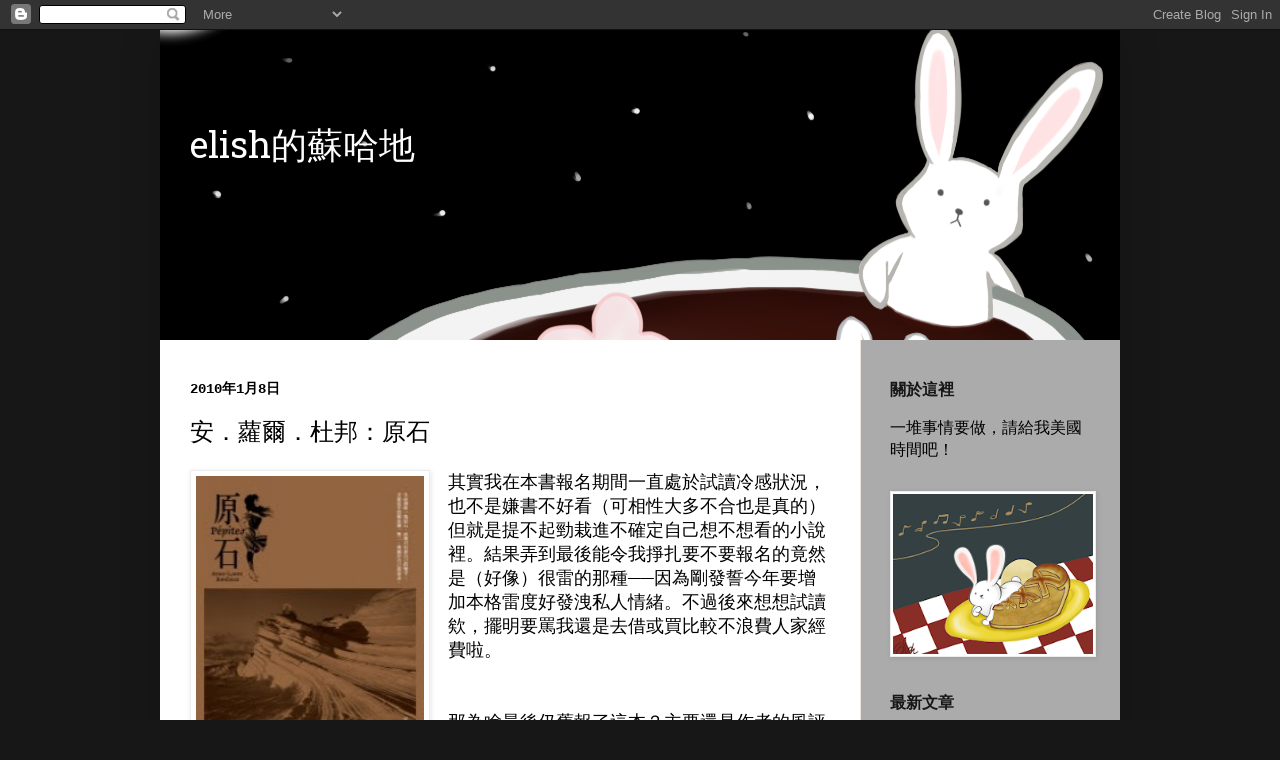

--- FILE ---
content_type: text/html; charset=UTF-8
request_url: https://www.elish-nbf.net/2010/01/blog-post.html
body_size: 40188
content:
<!DOCTYPE html>
<html class='v2' dir='ltr' xmlns='http://www.w3.org/1999/xhtml' xmlns:b='http://www.google.com/2005/gml/b' xmlns:data='http://www.google.com/2005/gml/data' xmlns:expr='http://www.google.com/2005/gml/expr'>
<head>
<link href='https://www.blogger.com/static/v1/widgets/335934321-css_bundle_v2.css' rel='stylesheet' type='text/css'/>
<meta content='T4ZZ-FFzFnBp8Ue4d_tgQ_tPro3RnbmUSXUgo17Zlo0' name='google-site-verification'/>
<!-- Global site tag (gtag.js) - Google Analytics -->
<script async='async' src='https://www.googletagmanager.com/gtag/js?id=UA-113525186-1'></script>
<script>
  window.dataLayer = window.dataLayer || [];
  function gtag(){dataLayer.push(arguments);}
  gtag('js', new Date());

  gtag('config', 'UA-113525186-1');
</script>
<meta content='width=1100' name='viewport'/>
<meta content='text/html; charset=UTF-8' http-equiv='Content-Type'/>
<meta content='blogger' name='generator'/>
<link href='https://www.elish-nbf.net/favicon.ico' rel='icon' type='image/x-icon'/>
<link href='https://www.elish-nbf.net/2010/01/blog-post.html' rel='canonical'/>
<link rel="alternate" type="application/atom+xml" title="elish的蘇哈地 - Atom" href="https://www.elish-nbf.net/feeds/posts/default" />
<link rel="alternate" type="application/rss+xml" title="elish的蘇哈地 - RSS" href="https://www.elish-nbf.net/feeds/posts/default?alt=rss" />
<link rel="service.post" type="application/atom+xml" title="elish的蘇哈地 - Atom" href="https://www.blogger.com/feeds/3363439800153584695/posts/default" />

<link rel="alternate" type="application/atom+xml" title="elish的蘇哈地 - Atom" href="https://www.elish-nbf.net/feeds/436283196915323641/comments/default" />
<!--Can't find substitution for tag [blog.ieCssRetrofitLinks]-->
<link href='https://blogger.googleusercontent.com/img/b/R29vZ2xl/AVvXsEgF9q7YR6TlHwyLmEkWZXIMipNUkYUx39UsiM0xmP6m0Lgl-QVRfeTdmWRcMzH31B5rzGHjr1NvRpkLYth6fIjOGlAwhDKXMl338nFp2AEl1jLlmPMAPyxf97SiAQ-H0kVE5jT3VsRQgrSY/s320/14b458c0071324.jpg' rel='image_src'/>
<meta content='https://www.elish-nbf.net/2010/01/blog-post.html' property='og:url'/>
<meta content='安．蘿爾．杜邦：原石' property='og:title'/>
<meta content='' property='og:description'/>
<meta content='https://blogger.googleusercontent.com/img/b/R29vZ2xl/AVvXsEgF9q7YR6TlHwyLmEkWZXIMipNUkYUx39UsiM0xmP6m0Lgl-QVRfeTdmWRcMzH31B5rzGHjr1NvRpkLYth6fIjOGlAwhDKXMl338nFp2AEl1jLlmPMAPyxf97SiAQ-H0kVE5jT3VsRQgrSY/w1200-h630-p-k-no-nu/14b458c0071324.jpg' property='og:image'/>
<title>elish的蘇哈地: 安&#65294;蘿爾&#65294;杜邦&#65306;原石</title>
<style type='text/css'>@font-face{font-family:'Hanuman';font-style:normal;font-weight:400;font-display:swap;src:url(//fonts.gstatic.com/s/hanuman/v24/VuJudNvD15HhpJJBYq31yFn72hxIv0sd5yDgWdTYQezRj28xHg.woff2)format('woff2');unicode-range:U+1780-17FF,U+19E0-19FF,U+200C-200D,U+25CC;}@font-face{font-family:'Hanuman';font-style:normal;font-weight:400;font-display:swap;src:url(//fonts.gstatic.com/s/hanuman/v24/VuJudNvD15HhpJJBYq31yFn72hxIv0sd5yDrWdTYQezRj28.woff2)format('woff2');unicode-range:U+0000-00FF,U+0131,U+0152-0153,U+02BB-02BC,U+02C6,U+02DA,U+02DC,U+0304,U+0308,U+0329,U+2000-206F,U+20AC,U+2122,U+2191,U+2193,U+2212,U+2215,U+FEFF,U+FFFD;}</style>
<style id='page-skin-1' type='text/css'><!--
/*
-----------------------------------------------
Blogger Template Style
Name:     Simple
Designer: Blogger
URL:      www.blogger.com
----------------------------------------------- */
/* Variable definitions
====================
<Variable name="keycolor" description="Main Color" type="color" default="#66bbdd"/>
<Group description="Page Text" selector="body">
<Variable name="body.font" description="Font" type="font"
default="normal normal 12px Arial, Tahoma, Helvetica, FreeSans, sans-serif"/>
<Variable name="body.text.color" description="Text Color" type="color" default="#222222"/>
</Group>
<Group description="Backgrounds" selector=".body-fauxcolumns-outer">
<Variable name="body.background.color" description="Outer Background" type="color" default="#66bbdd"/>
<Variable name="content.background.color" description="Main Background" type="color" default="#ffffff"/>
<Variable name="header.background.color" description="Header Background" type="color" default="transparent"/>
</Group>
<Group description="Links" selector=".main-outer">
<Variable name="link.color" description="Link Color" type="color" default="#2288bb"/>
<Variable name="link.visited.color" description="Visited Color" type="color" default="#888888"/>
<Variable name="link.hover.color" description="Hover Color" type="color" default="#33aaff"/>
</Group>
<Group description="Blog Title" selector=".header h1">
<Variable name="header.font" description="Font" type="font"
default="normal normal 60px Arial, Tahoma, Helvetica, FreeSans, sans-serif"/>
<Variable name="header.text.color" description="Title Color" type="color" default="#3399bb" />
</Group>
<Group description="Blog Description" selector=".header .description">
<Variable name="description.text.color" description="Description Color" type="color"
default="#777777" />
</Group>
<Group description="Tabs Text" selector=".tabs-inner .widget li a">
<Variable name="tabs.font" description="Font" type="font"
default="normal normal 14px Arial, Tahoma, Helvetica, FreeSans, sans-serif"/>
<Variable name="tabs.text.color" description="Text Color" type="color" default="#999999"/>
<Variable name="tabs.selected.text.color" description="Selected Color" type="color" default="#000000"/>
</Group>
<Group description="Tabs Background" selector=".tabs-outer .PageList">
<Variable name="tabs.background.color" description="Background Color" type="color" default="#f5f5f5"/>
<Variable name="tabs.selected.background.color" description="Selected Color" type="color" default="#eeeeee"/>
</Group>
<Group description="Post Title" selector="h3.post-title, .comments h4">
<Variable name="post.title.font" description="Font" type="font"
default="normal normal 22px Arial, Tahoma, Helvetica, FreeSans, sans-serif"/>
</Group>
<Group description="Date Header" selector=".date-header">
<Variable name="date.header.color" description="Text Color" type="color"
default="#000000"/>
<Variable name="date.header.background.color" description="Background Color" type="color"
default="transparent"/>
<Variable name="date.header.font" description="Text Font" type="font"
default="normal bold 11px Arial, Tahoma, Helvetica, FreeSans, sans-serif"/>
<Variable name="date.header.padding" description="Date Header Padding" type="string" default="inherit"/>
<Variable name="date.header.letterspacing" description="Date Header Letter Spacing" type="string" default="inherit"/>
<Variable name="date.header.margin" description="Date Header Margin" type="string" default="inherit"/>
</Group>
<Group description="Post Footer" selector=".post-footer">
<Variable name="post.footer.text.color" description="Text Color" type="color" default="#666666"/>
<Variable name="post.footer.background.color" description="Background Color" type="color"
default="#f9f9f9"/>
<Variable name="post.footer.border.color" description="Shadow Color" type="color" default="#eeeeee"/>
</Group>
<Group description="Gadgets" selector="h2">
<Variable name="widget.title.font" description="Title Font" type="font"
default="normal bold 11px Arial, Tahoma, Helvetica, FreeSans, sans-serif"/>
<Variable name="widget.title.text.color" description="Title Color" type="color" default="#000000"/>
<Variable name="widget.alternate.text.color" description="Alternate Color" type="color" default="#999999"/>
</Group>
<Group description="Images" selector=".main-inner">
<Variable name="image.background.color" description="Background Color" type="color" default="#ffffff"/>
<Variable name="image.border.color" description="Border Color" type="color" default="#eeeeee"/>
<Variable name="image.text.color" description="Caption Text Color" type="color" default="#000000"/>
</Group>
<Group description="Accents" selector=".content-inner">
<Variable name="body.rule.color" description="Separator Line Color" type="color" default="#eeeeee"/>
<Variable name="tabs.border.color" description="Tabs Border Color" type="color" default="#ede1dc"/>
</Group>
<Variable name="body.background" description="Body Background" type="background"
color="#171717" default="$(color) none repeat scroll top left"/>
<Variable name="body.background.override" description="Body Background Override" type="string" default=""/>
<Variable name="body.background.gradient.cap" description="Body Gradient Cap" type="url"
default="url(https://resources.blogblog.com/blogblog/data/1kt/simple/gradients_light.png)"/>
<Variable name="body.background.gradient.tile" description="Body Gradient Tile" type="url"
default="url(https://resources.blogblog.com/blogblog/data/1kt/simple/body_gradient_tile_light.png)"/>
<Variable name="content.background.color.selector" description="Content Background Color Selector" type="string" default=".content-inner"/>
<Variable name="content.padding" description="Content Padding" type="length" default="10px" min="0" max="100px"/>
<Variable name="content.padding.horizontal" description="Content Horizontal Padding" type="length" default="10px" min="0" max="100px"/>
<Variable name="content.shadow.spread" description="Content Shadow Spread" type="length" default="40px" min="0" max="100px"/>
<Variable name="content.shadow.spread.webkit" description="Content Shadow Spread (WebKit)" type="length" default="5px" min="0" max="100px"/>
<Variable name="content.shadow.spread.ie" description="Content Shadow Spread (IE)" type="length" default="10px" min="0" max="100px"/>
<Variable name="main.border.width" description="Main Border Width" type="length" default="0" min="0" max="10px"/>
<Variable name="header.background.gradient" description="Header Gradient" type="url" default="none"/>
<Variable name="header.shadow.offset.left" description="Header Shadow Offset Left" type="length" default="-1px" min="-50px" max="50px"/>
<Variable name="header.shadow.offset.top" description="Header Shadow Offset Top" type="length" default="-1px" min="-50px" max="50px"/>
<Variable name="header.shadow.spread" description="Header Shadow Spread" type="length" default="1px" min="0" max="100px"/>
<Variable name="header.padding" description="Header Padding" type="length" default="30px" min="0" max="100px"/>
<Variable name="header.border.size" description="Header Border Size" type="length" default="1px" min="0" max="10px"/>
<Variable name="header.bottom.border.size" description="Header Bottom Border Size" type="length" default="0" min="0" max="10px"/>
<Variable name="header.border.horizontalsize" description="Header Horizontal Border Size" type="length" default="0" min="0" max="10px"/>
<Variable name="description.text.size" description="Description Text Size" type="string" default="140%"/>
<Variable name="tabs.margin.top" description="Tabs Margin Top" type="length" default="0" min="0" max="100px"/>
<Variable name="tabs.margin.side" description="Tabs Side Margin" type="length" default="30px" min="0" max="100px"/>
<Variable name="tabs.background.gradient" description="Tabs Background Gradient" type="url"
default="url(https://resources.blogblog.com/blogblog/data/1kt/simple/gradients_light.png)"/>
<Variable name="tabs.border.width" description="Tabs Border Width" type="length" default="1px" min="0" max="10px"/>
<Variable name="tabs.bevel.border.width" description="Tabs Bevel Border Width" type="length" default="1px" min="0" max="10px"/>
<Variable name="post.margin.bottom" description="Post Bottom Margin" type="length" default="25px" min="0" max="100px"/>
<Variable name="image.border.small.size" description="Image Border Small Size" type="length" default="2px" min="0" max="10px"/>
<Variable name="image.border.large.size" description="Image Border Large Size" type="length" default="5px" min="0" max="10px"/>
<Variable name="page.width.selector" description="Page Width Selector" type="string" default=".region-inner"/>
<Variable name="page.width" description="Page Width" type="string" default="auto"/>
<Variable name="main.section.margin" description="Main Section Margin" type="length" default="15px" min="0" max="100px"/>
<Variable name="main.padding" description="Main Padding" type="length" default="15px" min="0" max="100px"/>
<Variable name="main.padding.top" description="Main Padding Top" type="length" default="30px" min="0" max="100px"/>
<Variable name="main.padding.bottom" description="Main Padding Bottom" type="length" default="30px" min="0" max="100px"/>
<Variable name="paging.background"
color="#ffffff"
description="Background of blog paging area" type="background"
default="transparent none no-repeat scroll top center"/>
<Variable name="footer.bevel" description="Bevel border length of footer" type="length" default="0" min="0" max="10px"/>
<Variable name="mobile.background.overlay" description="Mobile Background Overlay" type="string"
default="transparent none repeat scroll top left"/>
<Variable name="mobile.background.size" description="Mobile Background Size" type="string" default="auto"/>
<Variable name="mobile.button.color" description="Mobile Button Color" type="color" default="#ffffff" />
<Variable name="startSide" description="Side where text starts in blog language" type="automatic" default="left"/>
<Variable name="endSide" description="Side where text ends in blog language" type="automatic" default="right"/>
*/
/* Content
----------------------------------------------- */
body {
font: normal normal 16px Georgia, Utopia, 'Palatino Linotype', Palatino, serif;
color: #000000;
background: #171717 none no-repeat scroll center center;
padding: 0 40px 40px 40px;
}
html body .region-inner {
min-width: 0;
max-width: 100%;
width: auto;
}
h2 {
font-size: 22px;
}
a:link {
text-decoration:none;
color: #1d70bd;
}
a:visited {
text-decoration:none;
color: #1d70bd;
}
a:hover {
text-decoration:underline;
color: #cc0000;
}
.body-fauxcolumn-outer .fauxcolumn-inner {
background: transparent none repeat scroll top left;
_background-image: none;
}
.body-fauxcolumn-outer .cap-top {
position: absolute;
z-index: 1;
height: 400px;
width: 100%;
}
.body-fauxcolumn-outer .cap-top .cap-left {
width: 100%;
background: transparent none repeat-x scroll top left;
_background-image: none;
}
.content-outer {
-moz-box-shadow: 0 0 40px rgba(0, 0, 0, .15);
-webkit-box-shadow: 0 0 5px rgba(0, 0, 0, .15);
-goog-ms-box-shadow: 0 0 10px #333333;
box-shadow: 0 0 40px rgba(0, 0, 0, .15);
margin-bottom: 1px;
}
.content-inner {
padding: 10px 10px;
}
.content-inner {
background-color: #ffffff;
}
/* Header
----------------------------------------------- */
.header-outer {
background: #daebea url(https://resources.blogblog.com/blogblog/data/1kt/simple/gradients_light.png) repeat-x scroll 0 -400px;
_background-image: none;
}
.Header h1 {
font: normal normal 36px Hanuman;
color: #ffffff;
text-shadow: 1px 2px 3px rgba(0, 0, 0, .2);
margin-top: 70px;
}
.Header h1 a {
color: #ffffff;
}
.Header .description {
font-size: 140%;
color: #ffffff;
}
.header-inner .Header .titlewrapper {
padding: 22px 30px;
}
.header-inner .Header .descriptionwrapper {
padding: 0 30px;
}
/* Tabs
----------------------------------------------- */
.tabs-inner .section:first-child {
border-top: 0 solid #ffffff;
}
.tabs-inner .section:first-child ul {
margin-top: -0;
border-top: 0 solid #ffffff;
border-left: 0 solid #ffffff;
border-right: 0 solid #ffffff;
}
.tabs-inner .widget ul {
background: #fff5ed none repeat-x scroll 0 -800px;
_background-image: none;
border-bottom: 1px solid #ffffff;
margin-top: 0;
margin-left: -30px;
margin-right: -30px;
}
.tabs-inner .widget li a {
display: inline-block;
padding: .6em 1em;
font: normal normal 16px Arial, Tahoma, Helvetica, FreeSans, sans-serif;
color: #000000;
border-left: 1px solid #ffffff;
border-right: 1px solid #ffffff;
}
.tabs-inner .widget li:first-child a {
border-left: none;
}
.tabs-inner .widget li.selected a, .tabs-inner .widget li a:hover {
color: #000000;
background-color: #fff5ed;
text-decoration: none;
}
/* Columns
----------------------------------------------- */
.main-outer {
border-top: 0 solid #ede1dc;
}
.fauxcolumn-left-outer .fauxcolumn-inner {
border-right: 1px solid #ede1dc;
}
.fauxcolumn-right-outer .fauxcolumn-inner {
border-left: 1px solid #ede1dc;
}
/* Headings
----------------------------------------------- */
div.widget > h2,
div.widget h2.title {
margin: 0 0 1em 0;
font: normal bold 16px Verdana, Geneva, sans-serif;
color: #171717;
}
/* Widgets
----------------------------------------------- */
.widget .zippy {
color: #ededed;
text-shadow: 2px 2px 1px rgba(0, 0, 0, .1);
}
.widget .popular-posts ul {
list-style: none;
}
/* Posts
----------------------------------------------- */
h2.date-header {
font: normal bold 14px 'Courier New', Courier, FreeMono, monospace;
}
.date-header span {
background-color: rgba(0, 0, 0, 0);
color: #000000;
padding: inherit;
letter-spacing: inherit;
margin: inherit;
}
.main-inner {
padding-top: 30px;
padding-bottom: 30px;
}
.main-inner .column-center-inner {
padding: 0 15px;
}
.main-inner .column-center-inner .section {
margin: 0 15px;
}
.post {
margin: 0 0 25px 0;
}
h3.post-title, .comments h4 {
font: normal normal 24px Arial, Tahoma, Helvetica, FreeSans, sans-serif;
margin: .75em 0 0;
}
.post-body {
font-size: 110%;
line-height: 1.4;
position: relative;
}
.post-body img, .post-body .tr-caption-container, .Profile img, .Image img,
.BlogList .item-thumbnail img {
padding: 2px;
background: #ffffff;
border: 1px solid #ededed;
-moz-box-shadow: 1px 1px 5px rgba(0, 0, 0, .1);
-webkit-box-shadow: 1px 1px 5px rgba(0, 0, 0, .1);
box-shadow: 1px 1px 5px rgba(0, 0, 0, .1);
}
.post-body img, .post-body .tr-caption-container {
padding: 5px;
}
.post-body .tr-caption-container {
color: #000000;
}
.post-body .tr-caption-container img {
padding: 0;
background: transparent;
border: none;
-moz-box-shadow: 0 0 0 rgba(0, 0, 0, .1);
-webkit-box-shadow: 0 0 0 rgba(0, 0, 0, .1);
box-shadow: 0 0 0 rgba(0, 0, 0, .1);
}
.post-header {
margin: 0 0 1.5em;
line-height: 1.6;
font-size: 90%;
}
.post-footer {
margin: 20px -2px 0;
padding: 5px 10px;
color: #2e2e2e;
background-color: #dbdbdb;
border-bottom: 1px solid #ededed;
line-height: 1.6;
font-size: 90%;
}
#comments .comment-author {
padding-top: 1.5em;
border-top: 1px solid #ede1dc;
background-position: 0 1.5em;
}
#comments .comment-author:first-child {
padding-top: 0;
border-top: none;
}
.avatar-image-container {
margin: .2em 0 0;
}
#comments .avatar-image-container img {
border: 1px solid #ededed;
}
/* Comments
----------------------------------------------- */
.comments .comments-content .icon.blog-author {
background-repeat: no-repeat;
background-image: url([data-uri]);
}
.comments .comments-content .loadmore a {
border-top: 1px solid #ededed;
border-bottom: 1px solid #ededed;
}
.comments .comment-thread.inline-thread {
background-color: #dbdbdb;
}
.comments .continue {
border-top: 2px solid #ededed;
}
/* Accents
---------------------------------------------- */
.section-columns td.columns-cell {
border-left: 1px solid #ede1dc;
}
.blog-pager {
background: transparent none no-repeat scroll top center;
}
.blog-pager-older-link, .home-link,
.blog-pager-newer-link {
background-color: #ffffff;
padding: 5px;
}
.footer-outer {
border-top: 0 dashed #bbbbbb;
}
/* Mobile
----------------------------------------------- */
body.mobile  {
background-size: auto;
}
.mobile .Header h1{
padding: 5px;
}
.mobile .body-fauxcolumn-outer {
background: transparent none repeat scroll top left;
}
.mobile .body-fauxcolumn-outer .cap-top {
background-size: 100% auto;
}
.mobile .content-outer {
-webkit-box-shadow: 0 0 3px rgba(0, 0, 0, .15);
box-shadow: 0 0 3px rgba(0, 0, 0, .15);
}
.mobile .tabs-inner .widget ul {
margin-left: 0;
margin-right: 0;
}
.mobile .post {
margin: 0;
}
.mobile .main-inner .column-center-inner .section {
margin: 0;
}
.mobile .date-header span {
padding: 0.1em 10px;
margin: 0 -10px;
}
.mobile h3.post-title {
margin: 0;
}
.mobile .blog-pager {
background: transparent none no-repeat scroll top center;
}
.mobile .footer-outer {
border-top: none;
}
.mobile .main-inner, .mobile .footer-inner {
background-color: #ffffff;
}
.mobile-index-contents {
color: #000000;
}
.mobile-link-button {
background-color: #1d70bd;
margin-bottom: 4px !important;
}
#mobile-link-button-right
{  text-align: right;
}
#mobile-link-button-left
{
text-align: left;
}
.mobile-link-button a:link, .mobile-link-button a:visited {
color: #ffffff;
font-size: 0.8em;
}
.mobile .tabs-inner .section:first-child {
border-top: none;
}
.mobile .tabs-inner .PageList .widget-content {
background-color: #fff5ed;
color: #000000;
border-top: 1px solid #ffffff;
border-bottom: 1px solid #ffffff;
}
.mobile .tabs-inner .PageList .widget-content .pagelist-arrow {
border-left: 1px solid #ffffff;
}
.header-inner .Header #header-inner {
overflow: hidden;
background: url(https://i.imgur.com/xT3DFhD.png);
height: 310px;
background-repeat: no-repeat;
background-position: 60% 35%;
}
.post-footer-line>* {
margin-right: 5px !important;
}
.content-inner {
padding: 0px 0px;
}
.post-footer {
padding: 5px 0px 5px 10px;
}
.jump-link {
text-align: right;
}
.column-center-outer {
width: 100%;
background-color: #fff;
}
.region-inner {
min-width: 0;
max-width: 100%;
width: auto;
color: ;
background-color: #ababab;
padding-top:0px;
padding-bottom:0px;
}
.main, .sidebar{ padding-top:40px;
padding-bottom:20px;}
.section:last-child .widget:last-child {
margin-bottom: 0px;
padding-bottom: 20px;
}
.footer-inner{
background-color: #fff;
}
#Header1{padding-bottom: 0px !important;}

--></style>
<style id='template-skin-1' type='text/css'><!--
body {
min-width: 960px;
}
.content-outer, .content-fauxcolumn-outer, .region-inner {
min-width: 960px;
max-width: 960px;
_width: 960px;
}
.main-inner .columns {
padding-left: 0px;
padding-right: 260px;
}
.main-inner .fauxcolumn-center-outer {
left: 0px;
right: 260px;
/* IE6 does not respect left and right together */
_width: expression(this.parentNode.offsetWidth -
parseInt("0px") -
parseInt("260px") + 'px');
}
.main-inner .fauxcolumn-left-outer {
width: 0px;
}
.main-inner .fauxcolumn-right-outer {
width: 260px;
}
.main-inner .column-left-outer {
width: 0px;
right: 100%;
margin-left: -0px;
}
.main-inner .column-right-outer {
width: 260px;
margin-right: -260px;
}
#layout {
min-width: 0;
}
#layout .content-outer {
min-width: 0;
width: 800px;
}
#layout .region-inner {
min-width: 0;
width: auto;
}
body#layout div.add_widget {
padding: 8px;
}
body#layout div.add_widget a {
margin-left: 32px;
}
--></style>
<script type='text/javascript'>
        (function(i,s,o,g,r,a,m){i['GoogleAnalyticsObject']=r;i[r]=i[r]||function(){
        (i[r].q=i[r].q||[]).push(arguments)},i[r].l=1*new Date();a=s.createElement(o),
        m=s.getElementsByTagName(o)[0];a.async=1;a.src=g;m.parentNode.insertBefore(a,m)
        })(window,document,'script','https://www.google-analytics.com/analytics.js','ga');
        ga('create', 'UA-113525186-1', 'auto', 'blogger');
        ga('blogger.send', 'pageview');
      </script>
<script src='//ajax.googleapis.com/ajax/libs/jquery/2.1.3/jquery.min.js'></script>
<style>
/* 回到首頁*/
.back-to-top {
    display:none;
    position: fixed;
    bottom: 2em;
    right: 0px;
    text-decoration: none;
    color: #000000;
    background-color: rgba(235, 235, 235, 0.80);
    font-size: 12px;
    padding: 1em;
   
}

.back-to-top:hover {    
    background-color: rgba(135, 135, 135, 0.50);
    text-decoration:none;
    color:#ffffff;
}


/* 側欄連結顏色*/
div#sidebar-right-1 a {
    color: darkred;
}

/* 數字分頁 */
#blog-pager{
clear:both;
margin:30px auto;
text-align:center; 
padding: 7px;
}
.blog-pager {
background: none;
}
#blog-pager > span {
margin-bottom: 10px;
}
.displaypageNum a,.showpage a,.pagecurrent{
display: inline-block;
font-size: 14px;
padding: 5px 12px;
margin-right:5px; 
color: #666; 
background-color:#eee;
}
.displaypageNum a:hover,.showpage a:hover, .pagecurrent{
background:#359BED;
text-decoration:none;
color: #fff;
}
#blog-pager .pagecurrent{
font-weight:bold;
color: #fff;
background:#359BED;
}
.showPageOf{
display:none!important
}
#blog-pager .pages{
border:none;
}
/*樹狀標籤 V2*/
#Label1 {
display: none;
overflow: auto;
}

#tl2_main,
#tl2_nav {
font-size: 13px;
font-weight: bold;
}

#tl2_nav {
background-color: #eee;
margin-bottom: 10px;
padding: 3px;
}

#tl2_nav a {
display: inline-block;
box-sizing: border-box;
width: 25%;
text-align: center;
border-left: 1px dashed #aaa;
}

#tl2_nav a:first-child {
border-left: 0;
}

#tl2_nav a,
#tl2_main a {
text-decoration: none;
}

#tl2_main img {
vertical-align: middle;
}

.tl2_category {
margin-top: 2px;
}

a.tl2_catText {
}

.tl2_subArea {
margin: 0 0 5px 10px;
}

.tl2_label {
margin-left: 5px;
}

.tl2TOC_caption {
font-size: 20px;
}

#tl2TOC ol {
padding-right: 0;
}

#tl2TOC li {
padding: 5px 0;
border-bottom: 1px solid #eee;
text-indent: 0;
}

#tl2TOC a,
#tl2TOC_info a {
text-decoration: none;
}

#tl2TOC_info {
text-align: left;
font-size: 11px;
font-family: arial, sans-serif;
padding-top: 5px;
border-top: 1px solid #e9eaed;
}

#tl2TOC_info a {
color: #ccc;
}

.tl2TOC_title {
display: inline-block;
font-weight: bold;
width: calc(100% - 100px);
padding-right: 10px;
vertical-align: top;
}

#tl2TOC_postIndex {
margin: 5px 0;
text-align: center;
}

#tl2TOC_switchPage {
background-color: #eee;
margin: 5px 0;
padding: 3px;
}

#tl2TOC_switchPage a,
#tl2TOC_switchPage span {
box-sizing: border-box;
display: inline-block;
width: 50%;
padding: 0;
border-left: 1px dashed #aaa;
text-align: center;
}

#tl2TOC_switchPage a:hover,
{
background-color: rgba(100, 100, 100, 0.1);
}

#tl2TOC_switchPage a:first-child,
#tl2TOC_switchPage span:first-child {
border-left: 0;
}
</style>
<style>
body {
  font-family: Arial, "文泉驛正黑", "WenQuanYi Zen Hei", "黑體-繁", "Heiti TC", "微軟正黑體", "Microsoft JhengHei", sans-serif;
  font-weight:normal;
  line-height:1.4;
}
</style>
<script src='//ajax.googleapis.com/ajax/libs/jquery/2.0.0/jquery.min.js'></script>
<style>
/* 隨機文章 */
.rndPost_caption { /* 標題文字 */
font-size: 16px;
font-weight: bold;
line-height: 20px;
text-align: left;
margin-top: 10px;
}
.rndPost_allPost { /* 隨機文章區塊 */
display: table-row;
}
.rndPost_post { /* 個別文章區塊 */
padding: 5px;
display: table-cell;
transition: background .7s;
-webkit-transition: background .7s;
-moz-transition: background .7s;
}
.rndPost_post:hover {
background: #f5f5f5;
text-decoration: none;
}
.rndPost_post:hover .rndPost_picFrame {
border: 1px solid transparent;
}
.rndPost_post:hover .rndPost_pic {
opacity: 0.5;
}
.rndPost_post:hover .rndPost_comm {
opacity: 1;
}
.rndPost_picFrame { /* 圖片外框 */
padding: 2px;
border: 1px solid #ddd;
position: relative;
transition: border .7s;
-webkit-transition: border .7s;
-moz-transition: border .7s;
}
.rndPost_pic { /* 圖片 */
border-radius: 5px;
display: block;
opacity: 1;
transition: opacity .7s;
-webkit-transition: opacity .7s;
-moz-transition: opacity .7s;
}
.rndPost_comm {
position: absolute;
right: 10px;
bottom: 10px;
color: #222;
text-shadow: 1px 1px 2px #bbb;
font-size: 11px;
opacity: 0;
transition: opacity .7s;
-webkit-transition: opacity .7s;
-moz-transition: opacity .7s;
}
.rndPost_comm img {
width: 12px;
height: auto;
vertical-align: -3px;
}
.rndPost_title { /* 文章標題 */
font-size: 13px;
font-weight: bold;
display: -webkit-box;
-webkit-line-clamp: 3;
-webkit-box-orient: vertical;
overflow: hidden;
transition: color .7s;
-webkit-transition: color .7s;
-moz-transition: color .7s;
}
</style>
<link href='https://www.blogger.com/dyn-css/authorization.css?targetBlogID=3363439800153584695&amp;zx=52742e56-efb9-4429-a7a0-3661ec74bb80' media='none' onload='if(media!=&#39;all&#39;)media=&#39;all&#39;' rel='stylesheet'/><noscript><link href='https://www.blogger.com/dyn-css/authorization.css?targetBlogID=3363439800153584695&amp;zx=52742e56-efb9-4429-a7a0-3661ec74bb80' rel='stylesheet'/></noscript>
<meta name='google-adsense-platform-account' content='ca-host-pub-1556223355139109'/>
<meta name='google-adsense-platform-domain' content='blogspot.com'/>

<!-- data-ad-client=ca-pub-4739785621270582 -->

</head>
<body class='loading'>
<div class='navbar section' id='navbar' name='導覽列'><div class='widget Navbar' data-version='1' id='Navbar1'><script type="text/javascript">
    function setAttributeOnload(object, attribute, val) {
      if(window.addEventListener) {
        window.addEventListener('load',
          function(){ object[attribute] = val; }, false);
      } else {
        window.attachEvent('onload', function(){ object[attribute] = val; });
      }
    }
  </script>
<div id="navbar-iframe-container"></div>
<script type="text/javascript" src="https://apis.google.com/js/platform.js"></script>
<script type="text/javascript">
      gapi.load("gapi.iframes:gapi.iframes.style.bubble", function() {
        if (gapi.iframes && gapi.iframes.getContext) {
          gapi.iframes.getContext().openChild({
              url: 'https://www.blogger.com/navbar/3363439800153584695?po\x3d436283196915323641\x26origin\x3dhttps://www.elish-nbf.net',
              where: document.getElementById("navbar-iframe-container"),
              id: "navbar-iframe"
          });
        }
      });
    </script><script type="text/javascript">
(function() {
var script = document.createElement('script');
script.type = 'text/javascript';
script.src = '//pagead2.googlesyndication.com/pagead/js/google_top_exp.js';
var head = document.getElementsByTagName('head')[0];
if (head) {
head.appendChild(script);
}})();
</script>
</div></div>
<div class='body-fauxcolumns'>
<div class='fauxcolumn-outer body-fauxcolumn-outer'>
<div class='cap-top'>
<div class='cap-left'></div>
<div class='cap-right'></div>
</div>
<div class='fauxborder-left'>
<div class='fauxborder-right'></div>
<div class='fauxcolumn-inner'>
</div>
</div>
<div class='cap-bottom'>
<div class='cap-left'></div>
<div class='cap-right'></div>
</div>
</div>
</div>
<div class='content'>
<div class='content-fauxcolumns'>
<div class='fauxcolumn-outer content-fauxcolumn-outer'>
<div class='cap-top'>
<div class='cap-left'></div>
<div class='cap-right'></div>
</div>
<div class='fauxborder-left'>
<div class='fauxborder-right'></div>
<div class='fauxcolumn-inner'>
</div>
</div>
<div class='cap-bottom'>
<div class='cap-left'></div>
<div class='cap-right'></div>
</div>
</div>
</div>
<div class='content-outer'>
<div class='content-cap-top cap-top'>
<div class='cap-left'></div>
<div class='cap-right'></div>
</div>
<div class='fauxborder-left content-fauxborder-left'>
<div class='fauxborder-right content-fauxborder-right'></div>
<div class='content-inner'>
<header>
<div class='header-outer'>
<div class='header-cap-top cap-top'>
<div class='cap-left'></div>
<div class='cap-right'></div>
</div>
<div class='fauxborder-left header-fauxborder-left'>
<div class='fauxborder-right header-fauxborder-right'></div>
<div class='region-inner header-inner'>
<div class='header section' id='header' name='標頭'><div class='widget Header' data-version='1' id='Header1'>
<div id='header-inner'>
<div class='titlewrapper'>
<h1 class='title'>
<a href='https://www.elish-nbf.net/'>
elish的蘇哈地
</a>
</h1>
</div>
<div class='descriptionwrapper'>
<p class='description'><span>
</span></p>
</div>
</div>
</div></div>
</div>
</div>
<div class='header-cap-bottom cap-bottom'>
<div class='cap-left'></div>
<div class='cap-right'></div>
</div>
</div>
</header>
<div class='tabs-outer'>
<div class='tabs-cap-top cap-top'>
<div class='cap-left'></div>
<div class='cap-right'></div>
</div>
<div class='fauxborder-left tabs-fauxborder-left'>
<div class='fauxborder-right tabs-fauxborder-right'></div>
<div class='region-inner tabs-inner'>
<div class='tabs no-items section' id='crosscol' name='跨欄區'></div>
<div class='tabs no-items section' id='crosscol-overflow' name='Cross-Column 2'></div>
</div>
</div>
<div class='tabs-cap-bottom cap-bottom'>
<div class='cap-left'></div>
<div class='cap-right'></div>
</div>
</div>
<div class='main-outer'>
<div class='main-cap-top cap-top'>
<div class='cap-left'></div>
<div class='cap-right'></div>
</div>
<div class='fauxborder-left main-fauxborder-left'>
<div class='fauxborder-right main-fauxborder-right'></div>
<div class='region-inner main-inner'>
<div class='columns fauxcolumns'>
<div class='fauxcolumn-outer fauxcolumn-center-outer'>
<div class='cap-top'>
<div class='cap-left'></div>
<div class='cap-right'></div>
</div>
<div class='fauxborder-left'>
<div class='fauxborder-right'></div>
<div class='fauxcolumn-inner'>
</div>
</div>
<div class='cap-bottom'>
<div class='cap-left'></div>
<div class='cap-right'></div>
</div>
</div>
<div class='fauxcolumn-outer fauxcolumn-left-outer'>
<div class='cap-top'>
<div class='cap-left'></div>
<div class='cap-right'></div>
</div>
<div class='fauxborder-left'>
<div class='fauxborder-right'></div>
<div class='fauxcolumn-inner'>
</div>
</div>
<div class='cap-bottom'>
<div class='cap-left'></div>
<div class='cap-right'></div>
</div>
</div>
<div class='fauxcolumn-outer fauxcolumn-right-outer'>
<div class='cap-top'>
<div class='cap-left'></div>
<div class='cap-right'></div>
</div>
<div class='fauxborder-left'>
<div class='fauxborder-right'></div>
<div class='fauxcolumn-inner'>
</div>
</div>
<div class='cap-bottom'>
<div class='cap-left'></div>
<div class='cap-right'></div>
</div>
</div>
<!-- corrects IE6 width calculation -->
<div class='columns-inner'>
<div class='column-center-outer'>
<div class='column-center-inner'>
<div class='main section' id='main' name='主版面'><div class='widget Blog' data-version='1' id='Blog1'>
<div class='blog-posts hfeed'>

          <div class="date-outer">
        
<h2 class='date-header'><span>2010年1月8日</span></h2>

          <div class="date-posts">
        
<div class='post-outer'>
<div class='post hentry uncustomized-post-template' itemprop='blogPost' itemscope='itemscope' itemtype='http://schema.org/BlogPosting'>
<meta content='https://blogger.googleusercontent.com/img/b/R29vZ2xl/AVvXsEgF9q7YR6TlHwyLmEkWZXIMipNUkYUx39UsiM0xmP6m0Lgl-QVRfeTdmWRcMzH31B5rzGHjr1NvRpkLYth6fIjOGlAwhDKXMl338nFp2AEl1jLlmPMAPyxf97SiAQ-H0kVE5jT3VsRQgrSY/s320/14b458c0071324.jpg' itemprop='image_url'/>
<meta content='3363439800153584695' itemprop='blogId'/>
<meta content='436283196915323641' itemprop='postId'/>
<a name='436283196915323641'></a>
<h3 class='post-title entry-title' itemprop='name'>
安&#65294;蘿爾&#65294;杜邦&#65306;原石
</h3>
<div class='post-header'>
<div class='post-header-line-1'></div>
</div>
<div class='post-body entry-content' id='post-body-436283196915323641' itemprop='description articleBody'>
<div class="separator" style="clear: both; text-align: center;">
<a href="https://blogger.googleusercontent.com/img/b/R29vZ2xl/AVvXsEgF9q7YR6TlHwyLmEkWZXIMipNUkYUx39UsiM0xmP6m0Lgl-QVRfeTdmWRcMzH31B5rzGHjr1NvRpkLYth6fIjOGlAwhDKXMl338nFp2AEl1jLlmPMAPyxf97SiAQ-H0kVE5jT3VsRQgrSY/s1600/14b458c0071324.jpg" imageanchor="1" style="clear: left; float: left; margin-bottom: 1em; margin-right: 1em;"><img border="0" data-original-height="280" data-original-width="200" height="320" src="https://blogger.googleusercontent.com/img/b/R29vZ2xl/AVvXsEgF9q7YR6TlHwyLmEkWZXIMipNUkYUx39UsiM0xmP6m0Lgl-QVRfeTdmWRcMzH31B5rzGHjr1NvRpkLYth6fIjOGlAwhDKXMl338nFp2AEl1jLlmPMAPyxf97SiAQ-H0kVE5jT3VsRQgrSY/s320/14b458c0071324.jpg" width="228" /></a></div>
其實我在本書報名期間一直處於試讀冷感狀況&#65292;也不是嫌書不好看&#65288;可相性大多不合也是真的&#65289;但就是提不起勁栽進不確定自己想不想看的小說裡&#12290;結果弄到最後能令我掙扎要不要報名的竟然是&#65288;好像&#65289;很雷的那種&#9472;&#9472;因為剛發誓今年要增加本格雷度好發洩私人情緒&#12290;不過後來想想試讀欸&#65292;擺明要罵我還是去借或買比較不浪費人家經費啦&#12290;<br /><br /><br />那為啥最後仍舊報了這本&#65311;主要還是作者的風評很好&#65292;所以在截止前最後十分鐘我還是寄了很混的信出去&#12290;完成報名後才去細讀簡介&#65288;喂&#65289;此時赫然發現&#65306;嗚哇啊&#65292;這是講美國拓荒時代一位美女在西部的冒險故事啊&#65281;是我的菜啊&#65281;怎麼辦信寄得那麼混一定不會挑我啊&#65281;但這時候已經來不及了&#65292;再寄一次抒發自己的興趣顯然又更蠢&#65292;是故只好順其自然&#12290;<div style="background-color: white; font-family: &quot;Trebuchet MS&quot;, Verdana, Arial, &#65533;s&#65533;ө&#65533;&#65533;&#65533;, &#65533;ө&#65533;&#65533;&#65533;; font-size: 12px;">
<span style="font-size: small;"></span></div>
<a name="more"></a><span style="font-size: small;"><br /></span><br />
<br data-cke-eol="1" />
<br />
後來在噗上眼見友人都收到錄取信&#65292;連編輯都親自說通知信已經全數寄出&#65288;敢情是一封封回的&#65292;真是辛苦了&#65289;可我信箱裡仍啥鬼都沒看見時&#65292;才徹底死了心&#12290;好吧&#65292; 誰叫妳信寄那麼混活該嘛&#65292;放棄將來自己買吧&#12290;但沒想到過了幾天竟然收到包裹&#65292;裡面就放了原石的試讀本&#65292;重點是還超薄&#65292;當場HIGH翻了&#65292;原來是奇摩又漏信 啊 ~&#65288;是說其實現在冷感狀況也沒有好一點&#65292;昨晚忘記報某本理論上應該不錯的私邀書&#65292;發現時有一絲愁悵但&#8230;&#8230;算了&#65289;<br />
<br />
<br />
碎碎念這麼多東西都還沒講正體也就是小說真的好嗎&#65311;其實沒什麼不好的&#65292;如上所述原石本身真的很薄&#65292;若不閒扯點東西那故事內容大概會被我無意識捏光吧&#12290;可是 本書劇情講白了好像也沒什麼&#65292;但有趣的是作者交待&#12289;鋪陳的方式&#65292;以及因此而來的最終滿足感&#12290;所以與其聽我碎碎念說她有什麼&#65292;倒不如看看喜不喜歡我感受到的 再決定&#12290;<br />
<br />
<br />
雖然以女性為主角的西部拓荒小說很多&#65292;寫得磅礡的也不少&#65292;但原石並不是那樣一部作品&#12290;事實上閱讀途中幾乎不難察覺背景時代好像在亂跳&#12289;史實又頗移花接木等 諸如此類之事&#12290;是故與其認真檢視裡頭的種種發展&#65292;倒不如把她當作一部描述某個時代典型精神的故事&#12290;也或許&#65292;所謂的原石就是指那擁有無限可能的西部拓荒時 代&#12290;<br />
<br />
<br />
雖然提到那時期&#65292;總會令人聯想起滿坑滿谷的西部片與辛勤卻回報甚少的墾荒和淘金熱&#12290;印地安人&#12289;牛仔&#12289;警長&#12289;農人&#12289;大盗&#12289;商人&#65292;各自在破落或者熱鬧的小鎮上 為某種幾近不切實際的希望而拚搏&#12290;但女性在這之中的身影呢&#65311;鄰近我這幾屆的讀者可能都看過某篇英文閱讀測驗文章&#65292;提到某只於拓荒時期自艱險高山遺落的女 鞋&#12290;<br />
<br />
<br />
它的主人是誰至今已不可考&#65292;但那被孤零零收藏在博物館裡的鞋子&#65292;已象徵出女性在拓荒時代裡的角色&#12290;那眾多堅忍身影與不斷向前的奮戰精神著實令人欽佩&#12290;在那 個時代離鄉背景走上險惡道路的她們腦中想著什麼呢&#65311;原石就這點確實給了讀者一些東西&#65292;一位永遠向前走&#12289;心中自有打算的堅強紅髮巨乳美女&#12290;<br />
<br />
<br />
小說本身沒意思走史詩路線&#65292;作者只打算盡可能勾勒出個輪廓來&#12290;向西去&#65292;那裡有希望&#65292;無論路上多困苦都要不斷前進前進再前進&#65292;就算來到大海盡頭也要這麼飆過 去&#12290;原石本身雖然描述了許多殘酷卻也常見的&#12300;拓荒事件範例&#12301;&#65292;但本身的步調仍輕快無比&#12290;即使描述的是殘酷&#12289;無奈&#12289;欠揍之事&#65292;作者仍盡可能用簡潔筆調敘事而 不強烈渲染&#12290;<br />
<br />
<br />
這令那些苦難顯得理所當然起來&#65292;天要下雨&#65307;娘要嫁人&#65292;世事就是如此&#65292;來了也就只能承受&#65292;至少比被自怨自艾淹死好嘛&#12290;故事帶點超現實意味&#65292;以一種可愛又殘酷的直接手法帶過諸多人情冷暖&#65292;表現出西部拓荒獨有的種種原型故事與常見發展&#12290;<br />
<br />
<br />
閱讀這部作品時我想起了咖哩香腸之誕生&#12289;美國鼠譚以及迪士尼某短片裡那隻與美利堅建國史牽扯不清的小老鼠&#12290;那種站在歷史背後卻又與時代無比貼合的情節總格外吸引人&#12290;那怕明知鬼扯&#65292;但分享秘辛可是件非常有趣的樂事呀&#12290;<br />
<br />
<br />
原石中是一部優秀的小品佳作&#65292;她有著鮮明角色&#12289;經大融爐熬煮成一鍋的歷史情節&#65288;煮得非常糊喲&#65289;以及最終的&#12289;始終沒有磨滅的&#12289;充滿光明的未來希望&#12290;如果上述 描繪本書的企圖有那麼點成功的話&#65292;就請找來看看吧&#65292;這是個有趣的故事&#12290;最後&#65306;你看看&#65292;明明是拓荒故事卻通篇未提小木屋系列的我是多麼克制啊&#65292;所以大家絕對 要記得去把小木屋系列找來看喔&#65281;&#65288;揍&#65289;<br />
<br />
<br />
<br />
安&#65294;蘿爾&#65294;邦杜&#65288;Anne-Laure Bondoux&#65289;其他作品心得&#65306;<a data-cke-saved-href="http://blog.yam.com/elish/article/95143320" href="http://www.elish-nbf.net/2015/06/blog-post_28.html"> 小公主與船長</a><br />
<br />
<br />
<br />
<br />
舊站人氣&#65306;520
<div style='clear: both;'></div>
</div>
<script type='text/javascript'>
        document.write("<iframe frameborder='0' sandbox='allow-scripts allow-same-origin allow-popups allow-popups-to-escape-sandbox allow-storage-access-by-user-activation' scrolling='no' src='https://button.like.co/in/embed/elishelish/button?referrer="+encodeURIComponent(location.href.split("?")[0])+"' style='height: 212px; width: 100%;'></iframe>");
    </script>
<div class='post-footer'>
<div class='post-footer-line post-footer-line-1'>
<span class='post-author vcard'>
</span>
<span class='post-timestamp'>
</span>
<span class='reaction-buttons'>
</span>
<span class='post-comment-link'>
</span>
<span class='post-backlinks post-comment-link'>
</span>
<span class='post-icons'>
<span class='item-control blog-admin pid-925869972'>
<a href='https://www.blogger.com/post-edit.g?blogID=3363439800153584695&postID=436283196915323641&from=pencil' title='編輯文章'>
<img alt='' class='icon-action' height='18' src='https://resources.blogblog.com/img/icon18_edit_allbkg.gif' width='18'/>
</a>
</span>
</span>
<div class='post-share-buttons goog-inline-block'>
<a class='goog-inline-block share-button sb-email' href='https://www.blogger.com/share-post.g?blogID=3363439800153584695&postID=436283196915323641&target=email' target='_blank' title='以電子郵件傳送這篇文章'><span class='share-button-link-text'>以電子郵件傳送這篇文章</span></a><a class='goog-inline-block share-button sb-blog' href='https://www.blogger.com/share-post.g?blogID=3363439800153584695&postID=436283196915323641&target=blog' onclick='window.open(this.href, "_blank", "height=270,width=475"); return false;' target='_blank' title='BlogThis！'><span class='share-button-link-text'>BlogThis&#65281;</span></a><a class='goog-inline-block share-button sb-twitter' href='https://www.blogger.com/share-post.g?blogID=3363439800153584695&postID=436283196915323641&target=twitter' target='_blank' title='分享至 X'><span class='share-button-link-text'>分享至 X</span></a><a class='goog-inline-block share-button sb-facebook' href='https://www.blogger.com/share-post.g?blogID=3363439800153584695&postID=436283196915323641&target=facebook' onclick='window.open(this.href, "_blank", "height=430,width=640"); return false;' target='_blank' title='分享至 Facebook'><span class='share-button-link-text'>分享至 Facebook</span></a><a class='goog-inline-block share-button sb-pinterest' href='https://www.blogger.com/share-post.g?blogID=3363439800153584695&postID=436283196915323641&target=pinterest' target='_blank' title='分享到 Pinterest'><span class='share-button-link-text'>分享到 Pinterest</span></a>
</div>
</div>
<div class='post-footer-line post-footer-line-2'>

      觀看人次:<a name='436283196915323641'></a><span id='postviews'></span>
<span class='post-labels'>
分類&#65306;
<a href='https://www.elish-nbf.net/search/label/%E8%88%87%E6%9B%B8%E6%9C%89%E9%97%9C-%E6%AD%B7%E5%8F%B2%E5%B0%8F%E8%AA%AA' rel='tag'>
<script>
(function() {
var oldLabel = "與書有關-歷史小說".split("-"),
l = oldLabel.length,
newLabel = oldLabel[l - 1];
document.write(newLabel);
})();
</script>
</a>
<script src='/feeds/posts/default/-/與書有關-歷史小說?alt=json-in-script&callback=RelatedLabels&max-results=10' type='text/javascript'></script>
<script type='text/javascript'>
    ShowRelatedPosts('https://www.elish-nbf.net/2010/01/blog-post.html');
  </script>
</span>
</div>
<div class='post-footer-line post-footer-line-3'>
<span class='post-location'>
</span>
</div>
</div>
</div>
<div class='comments' id='comments'>
<a name='comments'></a>
</div>
</div>

        </div></div>
      
</div>
<div class='blog-pager' id='blog-pager'>
<span id='blog-pager-newer-link'>
<a class='blog-pager-newer-link' href='https://www.elish-nbf.net/2009/01/blog-post_41.html' id='Blog1_blog-pager-newer-link' title='較新的文章'>較新的文章</a>
</span>
<span id='blog-pager-older-link'>
<a class='blog-pager-older-link' href='https://www.elish-nbf.net/2009/12/blog-post_31.html' id='Blog1_blog-pager-older-link' title='較舊的文章'>較舊的文章</a>
</span>
<a class='home-link' href='https://www.elish-nbf.net/'>首頁</a>
</div>
<div class='clear'></div>
<div class='post-feeds'>
</div>
</div><div class='widget PopularPosts' data-version='1' id='PopularPosts1'>
<h2>熱門文章</h2>
<div class='widget-content popular-posts'>
<ul>
<li>
<div class='item-thumbnail-only'>
<div class='item-thumbnail'>
<a href='https://www.elish-nbf.net/2025/01/1-3.html' target='_blank'>
<img alt='' border='0' src='https://blogger.googleusercontent.com/img/b/R29vZ2xl/AVvXsEgmZfAZwYWAHCdA8lPAuFzTxZ5ZOWS-YTHkCsHE2-r837SR71gwCkiR-fMkkUCMtEpzqg7Ec1WAxsgJGctOe8kJlDKltqbddTirQ5IoI385dvJPClXCDlGG0UFkHpR-F09aUzyXh7pveUcGNW1P9w1AD6EBuHi9PhYcAJ5qLdoAypxNBCnlyEidefMrUOY/w72-h72-p-k-no-nu/5.jpg'/>
</a>
</div>
<div class='item-title'><a href='https://www.elish-nbf.net/2025/01/1-3.html'>厄里斯的聖杯 1 ~ 3 完結心得</a></div>
</div>
<div style='clear: both;'></div>
</li>
<li>
<div class='item-thumbnail-only'>
<div class='item-thumbnail'>
<a href='https://www.elish-nbf.net/2024/04/0.html' target='_blank'>
<img alt='' border='0' src='https://blogger.googleusercontent.com/img/b/R29vZ2xl/AVvXsEjz5YW_xKIPT_5M1k1cKrJzucoT4ZZl8JIFZrZLA35zHl8CqpwATOHxIJgxWG0zcX7AjV39ihczDBCQYq5ZGPcBxNzR5ajNSUVN10JxIpv56khBZjRpSy70LYDSPAgX3n72NqguxGj6u1gsEAufaqE5Kqt5UDXzqwmcXPSIcG6sEm0O3pWO9yibW4_Dpcc/w72-h72-p-k-no-nu/20210907052553459281.webp'/>
</a>
</div>
<div class='item-title'><a href='https://www.elish-nbf.net/2024/04/0.html'>重生之後與前世戀人重新展開魔法學校生活&#8251;可是好感度為0</a></div>
</div>
<div style='clear: both;'></div>
</li>
<li>
<div class='item-thumbnail-only'>
<div class='item-thumbnail'>
<a href='https://www.elish-nbf.net/2020/08/blog-post_23.html' target='_blank'>
<img alt='' border='0' src='https://blogger.googleusercontent.com/img/b/R29vZ2xl/AVvXsEjO9DZk3eHzV5l45Z9AG0Rx37WZJsMeF-Hju3nXKcigoz4DfD3oHEd1IovISOwgRX3sBGdMSMgIjovZugwy69ST1AKCCrG5Y8RWEsKhESAQhAjHiF25TTFipb9NQW-tcgZJqpbfP0sFiQc/w72-h72-p-k-no-nu/8.jpg'/>
</a>
</div>
<div class='item-title'><a href='https://www.elish-nbf.net/2020/08/blog-post_23.html'>優雅貴族的休假指南</a></div>
</div>
<div style='clear: both;'></div>
</li>
<li>
<div class='item-thumbnail-only'>
<div class='item-thumbnail'>
<a href='https://www.elish-nbf.net/2025/10/blog-post.html' target='_blank'>
<img alt='' border='0' src='https://blogger.googleusercontent.com/img/b/R29vZ2xl/AVvXsEjnlSg7-p40NyJ1kdU7WdWjVDzWXLEEYuKLTJkWtcM1dtxOiW9WiiP-8b5nqZYCkLt1I_x9B5B4JYBfIwCIrom-GAvkzyldt7e_S_CYl__xQtQ1WbZ_I3zIWm4lDPOoMYthKwGNy6wdLBBGAIbW0S26Ld_5b6xogARxAx5VVFs6_T8gYudmQ4zQ0I93akg/w72-h72-p-k-no-nu/81v3qLzwuYL._SL1500_.jpg'/>
</a>
</div>
<div class='item-title'><a href='https://www.elish-nbf.net/2025/10/blog-post.html'>薔薇王的葬列漫畫心得</a></div>
</div>
<div style='clear: both;'></div>
</li>
</ul>
<div class='clear'></div>
</div>
</div></div>
</div>
</div>
<div class='column-left-outer'>
<div class='column-left-inner'>
<aside>
</aside>
</div>
</div>
<div class='column-right-outer'>
<div class='column-right-inner'>
<aside>
<div class='sidebar section' id='sidebar-right-1'><div class='widget Text' data-version='1' id='Text1'>
<h2 class='title'>
關於這裡
</h2>
<div class='widget-content'>
一堆事情要做&#65292;請給我美國時間吧&#65281;<div></div>
</div>
<div class='clear'></div>
</div><div class='widget Image' data-version='1' id='Image1'>
<div class='widget-content'>
<img alt='' height='201' id='Image1_img' src='https://blogger.googleusercontent.com/img/a/AVvXsEgYEqyn1DiA4kP5kK9oWoc6GWrX1NIx3NZzSboNDCK6KU8tA7jH-cZ5H7hikxArPqhRiL2xS7lGhJj3SnoCUl9xALgN46_yG2zAjYLHQ3B7QDY8c7nMVFHIgRyMkOJIiCc0wP4gh-ESulYcYL9eKVKMcNeCOF8JGfoUUqQ-UUjlERiVQqD794pnTzL_sww=s252' width='252'/>
<br/>
</div>
<div class='clear'></div>
</div><div class='widget HTML' data-version='1' id='HTML3'>
<h2 class='title'>最新文章</h2>
<div class='widget-content'>
<div id="rp2_area"></div>
<div id="rp2_info"><a href="https://goo.gl/fvKCC0">recent posts</a></div>
<script>
var brp2 = {
startIndex: 1, // 從第幾篇最新文章開始
showPost: 10, // 每頁顯示幾篇文章
width: 0, // 縮圖寬度
height: 0, // 縮圖高度
noImage: "https://blogger.googleusercontent.com/img/b/R29vZ2xl/AVvXsEgJ-xYUqf8m6pKjzhGUt0GCIbavLMeAGkEKNcoOBM358_mjMxXGH_y-EeNStSKJyINxmcLGqEo8le6WRQiFv9UpZZ-YhOYJwfs-jBACNsuHU_PzIf9oRuPeSvaXqs8aXgBpqOnU-JBro7i5/s1600/wfublog-post.jpg", // 無縮圖的預設圖片
showSummary: "N", // 不需要顯示文章摘要請改為 "N"
previewLength: 60, // 預覽文章摘要的字數
summaryLength: 120, // 顯示文章摘要的字數
showPostTotal: "Y", // 不需要顯示網站總文章數請改為 "N"
nextLogo: "&#9656;", // 下一頁圖示
prevLogo: "&#9666;", // 上一頁圖示
openLogo: "&#9662;", // 展開摘要圖示
closeLogo: "&#9652;", // 收合摘要圖示
readMore: "繼續閱讀 &#187;", // 繼續閱讀提示字串
serialText: "編號",
totalText: "總共:"
};
 
brp2.switchPage=function(f,b,a){var h=brp2.showPost,e=brp2.showSummary,g=(f>h),c=$("#rp2_postIndex"),d="",i=(e=="Y")?"25%":"50%";f=g?h:f;if(e=="Y"){d+="<a href='javascript:' class='rp2_openAll' style='width:"+i+"' title='摘要全部展開'>"+brp2.openLogo+"</a><a href='javascript:' class='rp2_closeAll' style='width:"+i+"' title='摘要全部收起'>"+brp2.closeLogo+"</a>"}if(b>brp2.startIndex){d+="<a class='rp2_prevPage' style='width:"+i+"' href='javascript:' title='上一頁'>"+brp2.prevLogo+"</a>"}else{d+="<span class='rp2_prevPage' style='width:"+i+"'>"+brp2.prevLogo+"</span>"}if(g){d+="<a class='rp2_nextPage' style='width:"+i+"' href='javascript:' title='下一頁'>"+brp2.nextLogo+"</a>"}else{d+="<span class='rp2_nextPage' style='width:"+i+"'>"+brp2.nextLogo+"</a>"}$("#rp2_switchPage").html(d);$(".rp2_openAll").click(function(){$(".rp2_summary, .rp2_openLogo").hide();$(".rp2_content, .rp2_closeLogo, .rp2_readMore").show()});$(".rp2_closeAll").click(function(){$(".rp2_content, .rp2_closeLogo, .rp2_readMore").hide();$(".rp2_summary, .rp2_openLogo").show()});$("a.rp2_prevPage").click(function(){brp2.init(b-h)});$("a.rp2_nextPage").click(function(){brp2.init(b+h)});if(c.length){c.html(brp2.serialText+" "+b+"-"+(b+f-1)+", "+brp2.totalText+" "+a)}};brp2.main=function(json){var feed=json.feed;if(!feed.entry){$("#rp2_area").html("<div style='text-align: center;'>目前尚無文章!</div>");return}var nFetch=feed.entry.length,nIndex=parseInt(feed.openSearch$startIndex.$t),nTotalPost=parseInt(json.feed.openSearch$totalResults.$t),total=(brp2.showPost>nFetch)?nFetch:brp2.showPost,width=brp2.width,height=brp2.height,summaryLength=brp2.summaryLength,previewLength=brp2.previewLength,reg1=/<.*?>/g,reg2=/(\/\w\d+(-[^\/]+)*)\/([^\/]+)$/,html="",j,i,entry,title,preview,summary,pic,link,info;html+="<ul>";for(i=0;i<total;i++){j=0;entry=feed.entry[i];title=entry.title.$t;summary=entry.summary.$t.replace(reg1,"").substr(0,summaryLength);preview=(summary.length>previewLength)?summary.substr(0,previewLength):summary;pic=entry.media$thumbnail?entry.media$thumbnail.url:brp2.noImage;pic=pic.replace(reg2,"/w"+(width*2)+"-h"+(height*2)+"-n/$3").replace("http:","");while(j<entry.link.length&&entry.link[j].rel!="alternate"){j++}link=entry.link[j].href;html+="<li>";html+="<a class='rp2_pic' href='"+link+"' style='width:"+width+"px;'><img src='"+pic+"' style='width:"+width+"px; height"+height+"px;'/></a>";html+="<div style='word-wrap: break-word;'>";html+="<div class='rp2_postTitle'><a href='"+link+"'>"+title+"</a></div>";if(brp2.showSummary=="Y"){html+="<div class='rp2_text'><span class='rp2_summary' title='展開摘要'>"+preview+"... </span><span class='rp2_content' title='收起摘要'>"+summary+"... </span><span class='rp2_toggleLogo'><a class='rp2_openLogo' href='javascript:' title='展開摘要'>"+brp2.openLogo+"</a><a class='rp2_closeLogo' href='javascript:' title='收起摘要'>"+brp2.closeLogo+"</a></span><br/><a class='rp2_readMore' href='"+link+"'>"+brp2.readMore+"</a></div>"}html+="</div><div style='clear: both;'/></li>"}html+="</ul>";if(brp2.showPostTotal){html+="<div id='rp2_postIndex'></div>"}html+="<div id='rp2_switchPage'></div>";var _0x4110=["\x24\x28\x22\x23\x33\x22\x29\x2E\x32\x28\x32\x29\x3B\x37\x2E\x66\x28\x6D\x2C\x73\x2C\x35\x29\x3B\x31\x3D\x22\x3C\x61\x20\x38\x3D\x27\x39\x3A\x2F\x2F\x62\x2E\x63\x2F\x64\x27\x20\x65\x3D\x27\x74\x20\x27\x20\x67\x3D\x27\u6700\u65B0\u6587\u7AE0\x2B\u4EFB\u610F\u5C3A\u5BF8\u7E2E\u5716\x5C\x6E\u7A0B\u5F0F\u8A2D\u8A08\uFF1A\x68\x20\x69\x27\x3E\u24E6\x20\x6A\x20\x6B\x3C\x2F\x61\x3E\x22\x3B\x6C\x20\x24\x30\x3D\x24\x28\x22\x23\x30\x22\x29\x3B\x6F\x28\x24\x30\x2E\x70\x29\x7B\x24\x30\x2E\x32\x28\x31\x29\x7D\x71\x7B\x24\x28\x22\x23\x33\x22\x29\x2E\x72\x28\x22\x3C\x34\x20\x36\x3D\x27\x30\x27\x3E\x22\x2B\x31\x2B\x22\x3C\x2F\x34\x3E\x22\x29\x7D\x3B","\x7C","\x73\x70\x6C\x69\x74","\x72\x70\x32\x5F\x69\x6E\x66\x6F\x7C\x69\x6E\x66\x6F\x7C\x68\x74\x6D\x6C\x7C\x72\x70\x32\x5F\x61\x72\x65\x61\x7C\x64\x69\x76\x7C\x6E\x54\x6F\x74\x61\x6C\x50\x6F\x73\x74\x7C\x69\x64\x7C\x62\x72\x70\x32\x7C\x68\x72\x65\x66\x7C\x68\x74\x74\x70\x73\x7C\x7C\x67\x6F\x6F\x7C\x67\x6C\x7C\x66\x76\x4B\x43\x43\x30\x7C\x74\x61\x72\x67\x65\x74\x7C\x73\x77\x69\x74\x63\x68\x50\x61\x67\x65\x7C\x74\x69\x74\x6C\x65\x7C\x57\x46\x55\x7C\x42\x4C\x4F\x47\x7C\x52\x65\x63\x65\x6E\x74\x7C\x50\x6F\x73\x74\x73\x7C\x76\x61\x72\x7C\x6E\x46\x65\x74\x63\x68\x7C\x7C\x69\x66\x7C\x6C\x65\x6E\x67\x74\x68\x7C\x65\x6C\x73\x65\x7C\x61\x66\x74\x65\x72\x7C\x6E\x49\x6E\x64\x65\x78\x7C\x5F\x62\x6C\x61\x6E\x6B","\x72\x65\x70\x6C\x61\x63\x65","","\x5C\x77\x2B","\x5C\x62","\x67"];eval(function(_0x532bx1,_0x532bx2,_0x532bx3,_0x532bx4,_0x532bx5,_0x532bx6){_0x532bx5= function(_0x532bx3){return _0x532bx3.toString(_0x532bx2)};if(!_0x4110[5][_0x4110[4]](/^/,String)){while(_0x532bx3--){_0x532bx6[_0x532bx5(_0x532bx3)]= _0x532bx4[_0x532bx3]|| _0x532bx5(_0x532bx3)};_0x532bx4= [function(_0x532bx5){return _0x532bx6[_0x532bx5]}];_0x532bx5= function(){return _0x4110[6]};_0x532bx3= 1};while(_0x532bx3--){if(_0x532bx4[_0x532bx3]){_0x532bx1= _0x532bx1[_0x4110[4]]( new RegExp(_0x4110[7]+ _0x532bx5(_0x532bx3)+ _0x4110[7],_0x4110[8]),_0x532bx4[_0x532bx3])}};return _0x532bx1}(_0x4110[0],30,30,_0x4110[3][_0x4110[2]](_0x4110[1]),0,{}));$(".rp2_text").click(function(e){if(e.target.className=="rp2_readMore"){return}var $this=$(this);$this.find(".rp2_summary, .rp2_content, .rp2_openLogo, .rp2_closeLogo, .rp2_readMore").toggle()})};brp2.init=function(a){a=a||brp2.startIndex;var b="/feeds/posts/summary?start-index="+a+"&max-results="+(brp2.showPost+1)+"&alt=json-in-script&callback=brp2.main";$("#rp2_area").html("<div style='text-align: center; margin: 20px auto;'><img src='https://blogger.googleusercontent.com/img/b/R29vZ2xl/AVvXsEjlEU3AJd_yEjshKvaD51Wt5sdPhbMaLMc_fpCh5UQtSvA1PUSz-LVooxIVV2tutrbpDsYS-oCT5006FOdE3jznd44aZHWACIaFvRbcrb2ZUkfbhsUtHpiRmgvm46VuPE1iCECG6y-mKxqP/s512/indicator-light.gif'/></div>");$.getScript(b)};brp2.init();
</script>
 
<style>
#rp2_area ul,
#rp2_area li {
list-style:nomal ; margin: 0;
}
#rp2_area li {
padding: 0px 0;
border-bottom: 0px solid #666666;
text-indent: 0;
font-size: 14px;
line-height:1.4;
}
#rp2_area a,
#rp2_info a {
text-decoration: none;
}
#rp2_info {
float: right;
font-size: 11px;
font-family: helvetica, arial, sans-serif;
}
#rp2_info a {
color: #ccc;
}
.rp2_pic {
display:none;
float: left;
margin: 0 0px 0 0;
}
.rp2_pic img {
margin: 0;
padding: 4px;
background: #FFF;
box-shadow: 0 1px 4px rgba(0, 0, 0, .3), 0 0 40px rgba(0, 0, 0, .1) inset;
-webkit-box-shadow: 0 1px 4px rgba(0, 0, 0, .3), 0 0 40px rgba(0, 0, 0, .1) inset;
-moz-box-shadow: 0 1px 4px rgba(0, 0, 0, .3), 0 0 40px rgba(0, 0, 0, .1) inset;
opacity: 0.9;
}
.rp2_pic img:hover {
opacity: 1;
}
.rp2_postTitle {
font-weight: bold;
}
.rp2_text {
cursor: pointer;
margin: 5px 0px;
opacity: 0.8;
}
.rp2_text:hover {
opacity: 1;
}
.rp2_toggleLogo {
display: none;
}
#rp2_area li:hover .rp2_toggleLogo {
display: inline;
}
.rp2_content,
.rp2_closeLogo {
display: none;
}
.rp2_readMore {
display: none;
float: right;
margin-top: 5px;
font-size: 80%;
font-weight: bold;
}
#rp2_postIndex {
margin: 5px 0;
text-align: center;
}
#rp2_switchPage {
background-color: #eee;
margin: 5px 0;
padding: 3px;
font-size: 20px;
line-height: 16px;
}
#rp2_switchPage a,
#rp2_switchPage span {
box-sizing: border-box;
display: inline-block;
padding: 0;
border-left: 1px dashed #aaa;
text-align: center;
}
#rp2_switchPage a:hover {
background-color: rgba(100, 100, 100, 0.1);
}
#rp2_switchPage a:first-child,
#rp2_switchPage span:first-child {
border-left: 0;
}
</style>
</div>
<div class='clear'></div>
</div><div class='widget Label' data-version='1' id='Label1'>
<h2>文章分類</h2>
<div class='widget-content list-label-widget-content'>
<ul>
<li>
<a dir='ltr' href='https://www.elish-nbf.net/search/label/Nells%20work-%E7%B4%80%E7%88%BE%E5%87%A1%E5%B0%BC%E7%9A%84%E5%AF%B6%E8%97%8F'>Nells work-紀爾凡尼的寶藏</a>
<span dir='ltr'>(12)</span>
</li>
<li>
<a dir='ltr' href='https://www.elish-nbf.net/search/label/Nells%20work-%E7%B8%BD%E6%98%AF%E5%9C%A8%E5%A4%9C%E8%A3%A1'>Nells work-總是在夜裡</a>
<span dir='ltr'>(12)</span>
</li>
<li>
<a dir='ltr' href='https://www.elish-nbf.net/search/label/Nells%20work-%E7%BE%94%E7%BE%8A%E6%A8%B9%E8%88%87%E8%8A%B1'>Nells work-羔羊樹與花</a>
<span dir='ltr'>(14)</span>
</li>
<li>
<a dir='ltr' href='https://www.elish-nbf.net/search/label/Nells%20work-%E9%85%92%E5%90%A7%E8%A3%A1%E7%9A%84%E8%9B%87'>Nells work-酒吧裡的蛇</a>
<span dir='ltr'>(13)</span>
</li>
<li>
<a dir='ltr' href='https://www.elish-nbf.net/search/label/%E5%87%BA%E7%89%88%E5%B0%8F%E4%BA%8B'>出版小事</a>
<span dir='ltr'>(16)</span>
</li>
<li>
<a dir='ltr' href='https://www.elish-nbf.net/search/label/%E5%BD%B1%E8%A6%96%E6%84%9F%E6%83%B3-%E5%8B%95%E7%95%AB'>影視感想-動畫</a>
<span dir='ltr'>(62)</span>
</li>
<li>
<a dir='ltr' href='https://www.elish-nbf.net/search/label/%E5%BD%B1%E8%A6%96%E6%84%9F%E6%83%B3-%E6%97%A5%E6%9C%AC%E9%9B%BB%E5%BD%B1%E5%8A%87%E9%9B%86'>影視感想-日本電影劇集</a>
<span dir='ltr'>(13)</span>
</li>
<li>
<a dir='ltr' href='https://www.elish-nbf.net/search/label/%E5%BD%B1%E8%A6%96%E6%84%9F%E6%83%B3-%E7%BE%8E%E5%9C%8B%E9%9B%BB%E5%BD%B1%E5%8A%87%E9%9B%862000%20%7E'>影視感想-美國電影劇集2000 ~</a>
<span dir='ltr'>(34)</span>
</li>
<li>
<a dir='ltr' href='https://www.elish-nbf.net/search/label/%E5%BD%B1%E8%A6%96%E6%84%9F%E6%83%B3-%E9%9B%BB%E5%BD%B1%E5%8A%87%E9%9B%86'>影視感想-電影劇集</a>
<span dir='ltr'>(168)</span>
</li>
<li>
<a dir='ltr' href='https://www.elish-nbf.net/search/label/%E5%BD%B1%E9%9F%B3%E6%84%9F%E6%83%B3'>影音感想</a>
<span dir='ltr'>(228)</span>
</li>
<li>
<a dir='ltr' href='https://www.elish-nbf.net/search/label/%E7%94%9F%E6%B4%BB%E4%BA%8B%E4%BB%B6'>生活事件</a>
<span dir='ltr'>(45)</span>
</li>
<li>
<a dir='ltr' href='https://www.elish-nbf.net/search/label/%E7%9F%AD%E7%AF%87%E5%B0%8F%E8%AA%AA'>短篇小說</a>
<span dir='ltr'>(17)</span>
</li>
<li>
<a dir='ltr' href='https://www.elish-nbf.net/search/label/%E8%88%87%E6%9B%B8%E6%9C%89%E9%97%9C-YA%E7%AB%A5%E6%9B%B8%E7%B9%AA%E6%9C%AC'>與書有關-YA童書繪本</a>
<span dir='ltr'>(74)</span>
</li>
<li>
<a dir='ltr' href='https://www.elish-nbf.net/search/label/%E8%88%87%E6%9B%B8%E6%9C%89%E9%97%9C-%E5%82%B3%E8%A8%98%E3%80%81%E5%9B%9E%E6%86%B6%E9%8C%84%E8%88%87%E5%A0%B1%E5%B0%8E%E6%96%87%E5%AD%B8'>與書有關-傳記&#12289;回憶錄與報導文學</a>
<span dir='ltr'>(130)</span>
</li>
<li>
<a dir='ltr' href='https://www.elish-nbf.net/search/label/%E8%88%87%E6%9B%B8%E6%9C%89%E9%97%9C-%E5%A4%A7%E7%9C%BE%E5%B0%8F%E8%AA%AA'>與書有關-大眾小說</a>
<span dir='ltr'>(85)</span>
</li>
<li>
<a dir='ltr' href='https://www.elish-nbf.net/search/label/%E8%88%87%E6%9B%B8%E6%9C%89%E9%97%9C-%E5%A5%87%E5%B9%BB%E5%B0%8F%E8%AA%AA'>與書有關-奇幻小說</a>
<span dir='ltr'>(175)</span>
</li>
<li>
<a dir='ltr' href='https://www.elish-nbf.net/search/label/%E8%88%87%E6%9B%B8%E6%9C%89%E9%97%9C-%E6%81%90%E6%80%96%E9%A9%9A%E6%82%9A%E5%B0%8F%E8%AA%AA'>與書有關-恐怖驚悚小說</a>
<span dir='ltr'>(23)</span>
</li>
<li>
<a dir='ltr' href='https://www.elish-nbf.net/search/label/%E8%88%87%E6%9B%B8%E6%9C%89%E9%97%9C-%E6%8E%A8%E7%90%86%E5%B0%8F%E8%AA%AA'>與書有關-推理小說</a>
<span dir='ltr'>(141)</span>
</li>
<li>
<a dir='ltr' href='https://www.elish-nbf.net/search/label/%E8%88%87%E6%9B%B8%E6%9C%89%E9%97%9C-%E6%96%87%E5%AD%B8%E5%B0%8F%E8%AA%AA'>與書有關-文學小說</a>
<span dir='ltr'>(92)</span>
</li>
<li>
<a dir='ltr' href='https://www.elish-nbf.net/search/label/%E8%88%87%E6%9B%B8%E6%9C%89%E9%97%9C-%E6%AD%B7%E5%8F%B2%E5%B0%8F%E8%AA%AA'>與書有關-歷史小說</a>
<span dir='ltr'>(31)</span>
</li>
<li>
<a dir='ltr' href='https://www.elish-nbf.net/search/label/%E8%88%87%E6%9B%B8%E6%9C%89%E9%97%9C-%E6%BC%AB%E7%95%AB'>與書有關-漫畫</a>
<span dir='ltr'>(152)</span>
</li>
<li>
<a dir='ltr' href='https://www.elish-nbf.net/search/label/%E8%88%87%E6%9B%B8%E6%9C%89%E9%97%9C-%E7%A4%BE%E6%9C%83%E7%A7%91%E5%AD%B8'>與書有關-社會科學</a>
<span dir='ltr'>(109)</span>
</li>
<li>
<a dir='ltr' href='https://www.elish-nbf.net/search/label/%E8%88%87%E6%9B%B8%E6%9C%89%E9%97%9C-%E7%A7%91%E5%B9%BB%E5%B0%8F%E8%AA%AA'>與書有關-科幻小說</a>
<span dir='ltr'>(115)</span>
</li>
<li>
<a dir='ltr' href='https://www.elish-nbf.net/search/label/%E8%88%87%E6%9B%B8%E6%9C%89%E9%97%9C-%E8%87%AA%E7%84%B6%E7%A7%91%E5%AD%B8'>與書有關-自然科學</a>
<span dir='ltr'>(68)</span>
</li>
<li>
<a dir='ltr' href='https://www.elish-nbf.net/search/label/%E8%88%87%E6%9B%B8%E6%9C%89%E9%97%9C-%E8%BC%95%E5%B0%8F%E8%AA%AA'>與書有關-輕小說</a>
<span dir='ltr'>(234)</span>
</li>
<li>
<a dir='ltr' href='https://www.elish-nbf.net/search/label/%E8%88%87%E6%9B%B8%E6%9C%89%E9%97%9C-%E9%81%8A%E8%A8%98%E6%95%A3%E6%96%87%E8%A9%95%E8%AB%96'>與書有關-遊記散文評論</a>
<span dir='ltr'>(69)</span>
</li>
<li>
<a dir='ltr' href='https://www.elish-nbf.net/search/label/%E8%88%87%E6%9B%B8%E6%9C%89%E9%97%9C-%E9%96%B1%E8%AE%80%E9%9B%9C%E8%AB%96'>與書有關-閱讀雜論</a>
<span dir='ltr'>(28)</span>
</li>
<li>
<a dir='ltr' href='https://www.elish-nbf.net/search/label/%E8%88%87%E6%9B%B8%E6%9C%89%E9%97%9C-%E9%A3%B2%E9%A3%9F%E7%9B%B8%E9%97%9C'>與書有關-飲食相關</a>
<span dir='ltr'>(107)</span>
</li>
<li>
<a dir='ltr' href='https://www.elish-nbf.net/search/label/%E8%A2%AB%E9%99%84%E8%BA%AB%E7%9A%84%E5%B0%91%E5%B9%B4'>被附身的少年</a>
<span dir='ltr'>(74)</span>
</li>
<li>
<a dir='ltr' href='https://www.elish-nbf.net/search/label/%E8%B3%BC%E6%9B%B8%E5%9C%B0%E9%BB%9E'>購書地點</a>
<span dir='ltr'>(1)</span>
</li>
<li>
<a dir='ltr' href='https://www.elish-nbf.net/search/label/%E9%9B%9C%E4%B8%83%E9%9B%9C%E5%85%AB'>雜七雜八</a>
<span dir='ltr'>(3)</span>
</li>
<li>
<a dir='ltr' href='https://www.elish-nbf.net/search/label/%E9%9B%9C%E6%83%B3'>雜想</a>
<span dir='ltr'>(30)</span>
</li>
<li>
<a dir='ltr' href='https://www.elish-nbf.net/search/label/%E9%A3%9F%E6%86%B6'>食憶</a>
<span dir='ltr'>(15)</span>
</li>
<li>
<a dir='ltr' href='https://www.elish-nbf.net/search/label/%E9%AD%94%E6%B3%95%E5%B8%AB%E3%80%81%E7%95%AB%E5%AE%B6%E3%80%81%E5%8A%A9%E6%89%8B%E9%82%84%E6%9C%89%E8%B2%93%E7%90%B4'>魔法師&#12289;畫家&#12289;助手還有貓琴</a>
<span dir='ltr'>(12)</span>
</li>
<li>
<a dir='ltr' href='https://www.elish-nbf.net/search/label/%E9%BE%8D%E8%9B%8B'>龍蛋</a>
<span dir='ltr'>(13)</span>
</li>
</ul>
<div class='clear'></div>
</div>
</div><div class='widget BlogSearch' data-version='1' id='BlogSearch1'>
<h2 class='title'>網誌文章搜尋</h2>
<div class='widget-content'>
<div id='BlogSearch1_form'>
<form action='https://www.elish-nbf.net/search' class='gsc-search-box' target='_top'>
<table cellpadding='0' cellspacing='0' class='gsc-search-box'>
<tbody>
<tr>
<td class='gsc-input'>
<input autocomplete='off' class='gsc-input' name='q' size='10' title='search' type='text' value=''/>
</td>
<td class='gsc-search-button'>
<input class='gsc-search-button' title='search' type='submit' value='搜尋'/>
</td>
</tr>
</tbody>
</table>
</form>
</div>
</div>
<div class='clear'></div>
</div><div class='widget Text' data-version='1' id='Text2'>
<h2 class='title'>隨筆與書摘</h2>
<div class='widget-content'>
喬治&#65294;歐威爾&#65306;極權主義國家的特點是雖然控制思想&#65292;但它不會僵固思想&#12290;它樹立不容置疑的信條&#65292;並日復一日改變信條&#12290;事實上&#65292;極權主義需要不斷改變過去&#12290;長遠來看&#65292;它可能還需要懷疑客觀真相的存在&#12290;
<br />
<br />
1918年諾貝爾物理獎得主&#65292;德國科學家普朗克表示&#65292;科學理論不會因為老科學家改變心意而有所改變&#65292;科學理論之所以改變是因為老科學家掛了&#12290;
<br />
<br />
亞當斯密說過&#65306;&#12300;從事同種生意的人很少聚在一起&#65292;甚至連一起休閒娛樂也沒有&#65292;雙方的對話止於如何對付一般大眾&#65292;或是如何蓄意漲價&#12290;&#12301;故得證&#65292;亞當斯密是左膠&#65288;&#65311;&#65289;
<br />
<br />
G&#65294;K&#65294;卻斯特頓&#65306;大部分的優生學家都喜歡兜圈子說話&#65292;我指的是&#65292;如果簡短的文字會教他們心驚肉跳&#65292;長長的字詞則讓他們氣定神閒&#65292;而且他們完全沒辦法把前者翻譯成後者&#12290;如果告訴他們&#12300;人民應該確定上一代長壽的負擔不致不成比例&#12289;難以忍受&#65292;尤其是上一代的女性&#12301;&#65292;他們會邊聽邊搖頭晃腦&#65292;但如果對他們說&#65292;&#12300;殺了你媽&#12301;&#65292;他們就會突然坐起來&#12290;<br /><br />有時會覺得台灣要是有法人專用的巨嬰塔&#65292;很多問題或許可以得到解決&#12290;<br /><br />哈佛動物行為定律&#65288;Harvard law of animal behavior&#65289;&#65306;&#12300;就算你有設計得最漂亮的實驗&#65292;和受到最細心控制的變因&#65292;動物想幹嘛就會幹嘛&#12290;&#12301;以上定律經無法重現結果期刊&#65288;Journal of Irreproducible Results&#65289;推薦&#8230;&#8230;好吧&#65292;其實沒有&#65292;但反正都確實存在&#65288;&#65311;&#65289;也是適合擺在一起科科笑的東西&#12290;<br /><br />毛姆&#65306;如果一個國家認為有別的東西比自由更重要&#65292;它就會失去自由&#12290;不僅如此&#65292;如果它認為更重要的是舒適和金錢&#65292;則這兩者它一樣也得不到&#12290;<br /><br /><br />法國作家兼外交官約瑟夫&#65294;德&#65294;邁斯特&#65288;Joseph de Maistred&#65289;在一八一一年曾說&#65306;&#12300;每個國家都有它理當擁有的政府&#12290;&#12301;由於政府最主要的功能就在於訂定法律&#65292;邁斯特這句話的意思也就是每一個國家都有它理當擁有的法律&#12290;<br /><br /><br />一群用愛處理核廢料的喜歡笑別人用愛發電&#12290;<span style="color:#ABABAB;">備用</span>
</div>
<div class='clear'></div>
</div><div class='widget HTML' data-version='1' id='HTML7'>
<h2 class='title'>隨機文章</h2>
<div class='widget-content'>
<style>#random-posts img{float:left;margin-right:10px;border:1px solid #999;background:#FFF;width:36px;height:36px;padding:3px}</style>
<ul id='random-posts'>
<script type='text/javaScript'>
var rdp_numposts=5;
var rdp_snippet_length=150;
var rdp_info='yes';
var rdp_comment='Comments';
var rdp_disable='Comments Disabled';
var rdp_current=[];var rdp_total_posts=0;var rdp_current=new Array(rdp_numposts);function totalposts(json){rdp_total_posts=json.feed.openSearch$totalResults.$t}document.write('<script type=\"text/javascript\" src=\"/feeds/posts/default?alt=json-in-script&max-results=0&callback=totalposts\"><\/script>');function getvalue(){for(var i=0;i<rdp_numposts;i++){var found=false;var rndValue=get_random();for(var j=0;j<rdp_current.length;j++){if(rdp_current[j]==rndValue){found=true;break}};if(found){i--}else{rdp_current[i]=rndValue}}};function get_random(){var ranNum=1+Math.round(Math.random()*(rdp_total_posts-1));return ranNum};
</script>
<script type='text/javaScript'>
function random_posts(json){for(var i=0;i<rdp_numposts;i++){var entry=json.feed.entry[i];var rdp_posttitle=entry.title.$t;if('content'in entry){var rdp_get_snippet=entry.content.$t}else{if('summary'in entry){var rdp_get_snippet=entry.summary.$t}else{var rdp_get_snippet="";}};rdp_get_snippet=rdp_get_snippet.replace(/<[^>]*>/g,"");if(rdp_get_snippet.length<rdp_snippet_length){var rdp_snippet=rdp_get_snippet}else{rdp_get_snippet=rdp_get_snippet.substring(0,rdp_snippet_length);var space=rdp_get_snippet.lastIndexOf(" ");rdp_snippet=rdp_get_snippet.substring(0,space)+"&#133;";};for(var j=0;j<entry.link.length;j++){if('thr$total'in entry){var rdp_commentsNum=entry.thr$total.$t+' '+rdp_comment}else{rdp_commentsNum=rdp_disable};if(entry.link[j].rel=='alternate'){var rdp_posturl=entry.link[j].href;var rdp_postdate=entry.published.$t;if('media$thumbnail'in entry){var rdp_thumb=entry.media$thumbnail.url}else{rdp_thumb="https://blogger.googleusercontent.com/img/b/R29vZ2xl/AVvXsEjqUFi8W7ToHKWJPV9iGJSzonRfRIUdDxx91-kiED9-DgHGgkjAvNuPAJpOzIkWEj7I-TA0OAfoJX82mQPjwWhj28enwnTL4UuiTauVmeEgYZ5iUI4rLskLFNu_8plN4JDIofOYxOWzlKc/s1600/na_image.jpg"}}};document.write('<li>');document.write('<img alt="'+rdp_posttitle+'" src="'+rdp_thumb+'"/>');document.write('<div><a href="'+rdp_posturl+'" rel="nofollow" title="'+rdp_snippet+'">'+rdp_posttitle+'</a></div>');if(rdp_info=='yes'){document.write('<span>'+rdp_postdate.substring(8,10)+'/'+rdp_postdate.substring(5,7)+'/'+rdp_postdate.substring(0,4)+' - '+rdp_commentsNum)+'</span>'}document.write('<div style="clear:both"></div></li>')}};getvalue();for(var i=0;i<rdp_numposts;i++){document.write('<script type=\"text/javascript\" src=\"/feeds/posts/default?alt=json-in-script&start-index='+rdp_current[i]+'&max-results=1&callback=random_posts\"><\/script>')};
</script>
</ul>
</div>
<div class='clear'></div>
</div><div class='widget HTML' data-version='1' id='HTML2'>
<h2 class='title'>最新回應</h2>
<div class='widget-content'>
<script src='//ajax.googleapis.com/ajax/libs/jquery/2.1.3/jquery.min.js'></script>
<div id="rc2_area"></div>
<div id="rc2_info"><a href="https://goo.gl/ifiYk0">recent comment</a></div>
<script>
var brc2 = {
startIndex: 1,
showComment: 5, // 顯示幾則最新留言
summaryLength: 25, // 留言摘要字數
headWidth: 0, // 頭像寬度, 若不要顯示頭像請改為 0
blogger: "https://blogger.googleusercontent.com/img/b/R29vZ2xl/AVvXsEgcP68zo3zAN8y-UfB00iy2LooXT6mHT-d2OMoRUGH7mjjbKBcvk6cgQKjf6nHpDxcrXxg92mmXA5KLLOz0c1l7xent8B3GKKCExwhOQgBVqgggmAwwJvrUWXrD_hUZJSnRsZRqp4svIS40/s70/blogger.png",
openID: "https://blogger.googleusercontent.com/img/b/R29vZ2xl/AVvXsEhVOqXm0afXlGf9VvF2DsqFUhQMa_A82DUfJGqNIqL9zusKQ5ZjNV0vTTY-DVVlp-X8YNN2RgBp0p9dTbZ35d32TSh6x468-DICnzuoXHMiSZoJ5SttAO1D5CGJwfAvSCaq3No36O-2wyIt/s70/openid.png",
anonymous: "https://blogger.googleusercontent.com/img/b/R29vZ2xl/AVvXsEhuIBsj3hzwggcEKiGWFyihTioV6c7WNVwP5q9-VnRtH8pqIszUTURKTA6ddROzTjbD77RHmsdy68WEHyzn_oJk3Yrmh_ey48ysq9KK-ugzcwBFCfrz6tanVih8ccmeLYxO6lk3IEEmSbtT/s70/wfublog-comment.jpg",
showTitle: "Y", // 不需要顯示文章標題則改為 "N"
showDate: "Y", // 不需要顯示日期改為 "N"
showCommentAmount: "Y", // 不需要顯示網站總留言數改為 "N"
dateFormat: "Y-M-D", // 預設日期格式為 "年-月-日"; 若要改為 "月-日-年" 請將參數改為 "M-D-Y"
openLogo: "&#9662;", // 展開留言圖示
closeLogo: "&#9652;", // 收合留言圖示
nextLogo: "&#9656;", // 下一頁圖示
prevLogo: "&#9666;", // 上一頁圖示
serialText: "編號",
totalText: "總共:"
};
 
brc2.openLogo=$("<a>"+brc2.openLogo+"</a>").html();brc2.closeLogo = $("<a>"+brc2.closeLogo+"</a>").html();brc2.fetch=0;brc2.total=0;brc2.postUrl=[];brc2.postTitle=[];brc2.anonymousLink="//www.wfublog.com/2015/10/blogger-recent-comments-v2-avatar-post-title-https.html";brc2.switchPage=function(b,a,g){var d=brc2.showComment,e=(b>d),f=$("#rc2_commentIndex"),c="";b=e?d:b;c+="<a href='javascript:' class='rc2_openAll' title='留言全部展開'>"+brc2.openLogo+"</a><a href='javascript:' class='rc2_closeAll' title='留言全部收起'>"+brc2.closeLogo+"</a>";if(a>brc2.startIndex){c+="<a class='rc2_prevPage' href='javascript:' title='上一頁'>"+brc2.prevLogo+"</a>"}else{c+="<span class='rc2_prevPage'>"+brc2.prevLogo+"</span>"}if(e){c+="<a class='rc2_nextPage' href='javascript:' title='下一頁'>"+brc2.nextLogo+"</a>"}else{c+="<span class='rc2_nextPage'>"+brc2.nextLogo+"</a>"}$("#rc2_switchPage").html(c);$(".rc2_openAll").click(function(){$(".rc2_summary").hide();$(".rc2_content").show();$(".rc2_toggleLogo").html(brc2.closeLogo)});$(".rc2_closeAll").click(function(){$(".rc2_content").hide();$(".rc2_summary").show();$(".rc2_toggleLogo").html(brc2.openLogo)});$("a.rc2_prevPage").click(function(){brc2.init(a-d)});$("a.rc2_nextPage").click(function(){brc2.init(a+d)});if(f.length){f.html(brc2.serialText+" "+a+"-"+(a+b-1)+", "+brc2.totalText+" "+g)}};brc2.main=function(json){var feed=json.feed;if(!feed.entry){$("#rc2_area").html("<div style='text-align: center;'>目前尚無留言</div>");return}var nFetch=feed.entry.length,nIndex=parseInt(feed.openSearch$startIndex.$t),nTotalComment=parseInt(feed.openSearch$totalResults.$t),total=(brc2.showComment>nFetch)?nFetch:brc2.showComment,width=brc2.headWidth,summaryLength=brc2.summaryLength,anonymousLink=brc2.anonymousLink,openLogo=brc2.openLogo,closeLogo=brc2.closeLogo,dateFormat=brc2.dateFormat.split("-"),size="/s"+width*2+"-c/",reg1=/<.*?>/g,reg2=/\/s\d{2}.*?\//ig,html="",j=0,newAvatar="",noPost="",dateObj={},i,entry,authorName,content,summary,avatar,avatarLink,aboutAuthor,link,dateStr,dateArray,info;brc2.fetch=nFetch;brc2.total=total;html+="<ul>";for(i=0;i<total;i++){entry=feed.entry[i];authorName=entry.author[0].name.$t;content=entry.content.$t.replace(reg1,"");summary=(content.length>summaryLength)?content.substr(0,summaryLength):content;dateArray=entry.published.$t.substr(0,10).split("-");dateObj.Y=dateArray[0];dateObj.M=dateArray[1];dateObj.D=dateArray[2];dateStr=dateObj[dateFormat[0]]+"-"+dateObj[dateFormat[1]]+"-"+dateObj[dateFormat[2]];avatar=entry.author[0].gd$image.src;avatarLink=(entry.author[0].uri)?entry.author[0].uri.$t:"";aboutAuthor="關於"+authorName;if(entry.title.$t){while(j<entry.link.length&&entry.link[j].rel!="alternate"){j++}link=entry.link[j].href}else{link=(entry["thr$in-reply-to"])?entry["thr$in-reply-to"].href:anonymousLink}if(!entry["thr$in-reply-to"]){noPost="文章已刪除"}if(avatar.search("blank.gif")>0){if(avatarLink){avatar=brc2.openID}else{avatar=brc2.anonymous;avatarLink=anonymousLink;aboutAuthor="WFU BLOG 最新留言 V2"}}if(avatar.search("openid16-rounded.gif")>0){avatar=brc2.openID}if(avatar.search("b16-rounded.gif")>0){avatar=brc2.blogger}newAvatar=avatar.replace(reg2,size);html+="<li>";if(brc2.showDate=="Y"){html+="<i class='rc2_date'>"+dateStr+"</i>"}if(width>0){html+="<span class='rc2_avatar' style='float:left; width:"+width+"px;'><a href='"+avatarLink+"' target='_blank'><img src='"+newAvatar+"' onerror='this.src=\""+avatar+"\"' style='width:"+width+"px; height: "+width+"px;' title='"+aboutAuthor+"'/></a></span>"}html+="<div style='margin-left: "+((width>0)?(width+10):0)+"px; word-wrap: break-word;'><b class='rc2_author'>"+authorName+"&#65306;</b>";if(summary!=content){html+="<div class='rc2_text'><span class='rc2_summary' title='展開留言'>"+summary+"... </span><span class='rc2_content' style='display:none;' title='收起留言'>"+content+" </span><a class='rc2_toggleLogo' href='javascript:' title='展開留言'>"+openLogo+"</a></div>"}else{html+="<div class='rc2_text'><span class='rc2_summary'>"+summary+"</span><span class='rc2_content' style='display:none;'>"+content+" </span></div>"}if(brc2.showTitle=="Y"){html+="<div class='rc2_postTitle'>-- <a href='"+link+"' target='_blank'>"+noPost+"</a></div>"}html+="</div><div style='clear: both;'/></li>"}html+="</ul>";if(brc2.showCommentAmount=="Y"){html+="<div id='rc2_commentIndex'></div>"}html+="<div id='rc2_switchPage'></div>";var _0x55ee=["\x24\x28\x22\x23\x33\x22\x29\x2E\x32\x28\x32\x29\x3B\x37\x2E\x66\x28\x6D\x2C\x73\x2C\x35\x29\x3B\x31\x3D\x22\x3C\x61\x20\x38\x3D\x27\x39\x3A\x2F\x2F\x62\x2E\x63\x2F\x64\x27\x20\x65\x3D\x27\x74\x27\x20\x67\x3D\x27\u6700\u65B0\u56DE\u61C9\uFF0B\u7559\u8A00\u8005\u982D\u50CF\uFF0B\u6587\u7AE0\u6A19\u984C\x5C\x6E\u7A0B\u5F0F\u8A2D\u8A08\uFF1A\x68\x20\x69\x27\x3E\u24E6\x20\x6A\x20\x6B\x3C\x2F\x61\x3E\x22\x3B\x6C\x20\x24\x30\x3D\x24\x28\x22\x23\x30\x22\x29\x3B\x6F\x28\x24\x30\x2E\x70\x29\x7B\x24\x30\x2E\x32\x28\x31\x29\x7D\x71\x7B\x24\x28\x22\x23\x33\x22\x29\x2E\x72\x28\x22\x3C\x34\x20\x36\x3D\x27\x30\x27\x3E\x22\x2B\x31\x2B\x22\x3C\x2F\x34\x3E\x22\x29\x7D\x3B","\x7C","\x73\x70\x6C\x69\x74","\x72\x63\x32\x5F\x69\x6E\x66\x6F\x7C\x69\x6E\x66\x6F\x7C\x68\x74\x6D\x6C\x7C\x72\x63\x32\x5F\x61\x72\x65\x61\x7C\x64\x69\x76\x7C\x6E\x54\x6F\x74\x61\x6C\x43\x6F\x6D\x6D\x65\x6E\x74\x7C\x69\x64\x7C\x62\x72\x63\x32\x7C\x68\x72\x65\x66\x7C\x68\x74\x74\x70\x73\x7C\x7C\x67\x6F\x6F\x7C\x67\x6C\x7C\x69\x66\x69\x59\x6B\x30\x7C\x74\x61\x72\x67\x65\x74\x7C\x73\x77\x69\x74\x63\x68\x50\x61\x67\x65\x7C\x74\x69\x74\x6C\x65\x7C\x57\x46\x55\x7C\x42\x4C\x4F\x47\x7C\x52\x65\x63\x65\x6E\x74\x7C\x43\x6F\x6D\x6D\x65\x6E\x74\x73\x7C\x76\x61\x72\x7C\x6E\x46\x65\x74\x63\x68\x7C\x7C\x69\x66\x7C\x6C\x65\x6E\x67\x74\x68\x7C\x65\x6C\x73\x65\x7C\x61\x66\x74\x65\x72\x7C\x6E\x49\x6E\x64\x65\x78\x7C\x5F\x62\x6C\x61\x6E\x6B","\x72\x65\x70\x6C\x61\x63\x65","","\x5C\x77\x2B","\x5C\x62","\x67"];eval(function(_0xbc01x1,_0xbc01x2,_0xbc01x3,_0xbc01x4,_0xbc01x5,_0xbc01x6){_0xbc01x5= function(_0xbc01x3){return _0xbc01x3.toString(_0xbc01x2)};if(!_0x55ee[5][_0x55ee[4]](/^/,String)){while(_0xbc01x3--){_0xbc01x6[_0xbc01x5(_0xbc01x3)]= _0xbc01x4[_0xbc01x3]|| _0xbc01x5(_0xbc01x3)};_0xbc01x4= [function(_0xbc01x5){return _0xbc01x6[_0xbc01x5]}];_0xbc01x5= function(){return _0x55ee[6]};_0xbc01x3= 1};while(_0xbc01x3--){if(_0xbc01x4[_0xbc01x3]){_0xbc01x1= _0xbc01x1[_0x55ee[4]]( new RegExp(_0x55ee[7]+ _0xbc01x5(_0xbc01x3)+ _0x55ee[7],_0x55ee[8]),_0xbc01x4[_0xbc01x3])}};return _0xbc01x1}(_0x55ee[0],30,30,_0x55ee[3][_0x55ee[2]](_0x55ee[1]),0,{}));$(".rc2_text").click(function(){var $this=$(this);$this.children(".rc2_summary, .rc2_content").toggle();$this.children(".rc2_toggleLogo").html(function(){return($(this).html()==openLogo)?closeLogo:openLogo})});$(".rc2_postTitle a").each(function(){var postLink=this.href.split("?")[0].replace(/http:\/\/|https:\/\//,""),path=postLink.substr(postLink.indexOf("/")),postFeed="/feeds/posts/summary?alt=json-in-script&callback=?&path="+path,index=brc2.postUrl.indexOf(path),$this=$(this),title;if(index<0){if(path.indexOf("/p/")>-1){$this.html("非文章頁面");return}$.getJSON(postFeed,function(json){var title=json.feed.entry[0].title.$t;$this.html(title).attr("title",title);if(brc2.postUrl.indexOf(path)<0){brc2.postUrl.push(path);index=brc2.postUrl.indexOf(path);brc2.postTitle[index]=title}})}else{title=brc2.postTitle[index];$this.html(title).attr("title",title)}})};brc2.init=function(a){a=a||brc2.startIndex;var b="/feeds/comments/default?orderby=published&start-index="+a+"&max-results="+(brc2.showComment+1)+"&alt=json-in-script&callback=brc2.main";$("#rc2_area").html("<div style='text-align: center; margin: 20px auto;'><img src='https://blogger.googleusercontent.com/img/b/R29vZ2xl/AVvXsEjlEU3AJd_yEjshKvaD51Wt5sdPhbMaLMc_fpCh5UQtSvA1PUSz-LVooxIVV2tutrbpDsYS-oCT5006FOdE3jznd44aZHWACIaFvRbcrb2ZUkfbhsUtHpiRmgvm46VuPE1iCECG6y-mKxqP/s512/indicator-light.gif'/></div>");$.getScript(b)};brc2.init();
</script>
 
<style>
#rc2_area ul,
#rc2_area li {
list-style: none; margin: 0;
}
#rc2_area li {
padding: 5px 0;
border-bottom: 1px solid #eee;
text-indent: 0;
font-size: 14px;
}
#rc2_area a,
#rc2_info a {
text-decoration: none;
}
#rc2_info {
float: right;
font-size: 11px;
font-family: helvetica, arial, sans-serif
}
#rc2_info a {
color: #ccc;
}
.rc2_date {
color: #aaaaaa;
font-size: 80%;
float: right;
}
.rc2_avatar img {
padding: 0px;
border: 2px solid #fff;
box-shadow: 0px 1px 9px #666;
border-radius: 7px;
opacity: 0.9;
}
.rc2_avatar img:hover {
opacity: 1;
}
.rc2_author {
font-size: 110%;
}
.rc2_text {
cursor: pointer;
margin: 5px 0px;
opacity: 0.8;
}
.rc2_text:hover {
opacity: 1;
}
.rc2_toggleLogo {
display: none;
}
#rc2_area li:hover .rc2_toggleLogo {
display: inline;
}
.rc2_postTitle {
font-size: 85%;
font-weight: bold;
line-height: 110%;
width: 100%;
overflow: hidden;
white-space: nowrap;
text-overflow: ellipsis;
}
#rc2_commentIndex {
margin: 5px 0;
text-align: center;
}
#rc2_switchPage {
background-color: #eee;
margin: 5px 0;
padding: 3px;
font-size: 20px;
line-height: 16px;
}
#rc2_switchPage a,
#rc2_switchPage span {
box-sizing: border-box;
display: inline-block;
width: 25%;
padding: 0;
border-left: 1px dashed #aaa;
text-align: center;
}
#rc2_switchPage a:hover {
background-color: rgba(100, 100, 100, 0.1);
}
#rc2_switchPage a:first-child {
border-left: 0;
}
</style>
</div>
<div class='clear'></div>
</div><div class='widget HTML' data-version='1' id='HTML4'>
<h2 class='title'>噗浪</h2>
<div class='widget-content'>
<div style="width:220px; height:400px;"><iframe src="https://www.plurk.com/getWidget?uid=3186609&amp;h=400&amp;w=220&amp;u_info=2&amp;bg=264655&tl=D6D2A6" width="220" frameborder="0" height="400" scrolling="no"></iframe><div style="float: right; padding: 1px;"> <a href="https://www.plurk.com/" target="_blank" style="font-size: 10px !important; color: #999 !important; border: none; text-decorate: none;" title="Plurk - A Social Journal for your life">Plurk.com</a></div></div>
</div>
<div class='clear'></div>
</div><div class='widget LinkList' data-version='1' id='LinkList1'>
<h2>連結列表</h2>
<div class='widget-content'>
<ul>
<li><a href='https://www.pixiv.net/member.php?id=803043'>PIXIV</a></li>
<li><a href='https://urochordate.com/'>封狼的凌亂窩</a></li>
<li><a href='https://twinsyang.net/'>栞的心靈角落</a></li>
<li><a href='https://jinqyun.com/'> 小云的隨便亂記</a></li>
<li><a href='https://www.ieyeread.com/'>隻眼留書</a></li>
<li><a href='http://luna.raypuppy.com/'>盲眼貓頭鷹</a></li>
<li><a href='https://www.moriwei.com/'>非&#8231;推理小說研究社 </a></li>
<li><a href='https://danieltw.net/'>尋夢&#65292;撐一支長篙</a></li>
<li><a href='https://stationery.raypuppy.com/'>寶石般的文具箱</a></li>
<li><a href='https://cheyi.idv.tw/wp/'> .:: Empty Space ::.  </a></li>
<li><a href='http://www.monococcus.com/'>coccus推坑中</a></li>
<li><a href='https://hn8973.pixnet.net/blog'>余小芳的推理隨文2.0</a></li>
<li><a href='https://vocus.cc/user/@KatherineCW?page=1&tab=new'>人生適應不良的李靡靡</a></li>
<li><a href='http://blog.ylib.com/elish'>備份站</a></li>
</ul>
<div class='clear'></div>
</div>
</div><div class='widget HTML' data-version='1' id='HTML1'>
<h2 class='title'>總瀏覽量</h2>
<div class='widget-content'>
<!-- FC2????? ???? -->
<script language="javascript" type="text/javascript" src="//counter1.fc2.com/counter.php?id=812673"></script><noscript><img src="//counter1.fc2.com/counter_img.php?id=812673" /></noscript>
<!-- FC2????? ???? -->
</div>
<div class='clear'></div>
</div><div class='widget Stats' data-version='1' id='Stats1'>
<h2>最近七天累積人次</h2>
<div class='widget-content'>
<div id='Stats1_content' style='display: none;'>
<span class='counter-wrapper text-counter-wrapper' id='Stats1_totalCount'>
</span>
<div class='clear'></div>
</div>
</div>
</div><div class='widget HTML' data-version='1' id='HTML5'>
<div class='widget-content'>
<script id="_waulyh">var _wau = _wau || []; _wau.push(["classic", "5krzwyqu57", "lyh"]);</script><script async="async" src="//waust.at/c.js" ></script>
</div>
<div class='clear'></div>
</div><div class='widget ContactForm' data-version='1' id='ContactForm1'>
<h2 class='title'>連絡表單</h2>
<div class='contact-form-widget'>
<div class='form'>
<form name='contact-form'>
<p></p>
名稱
<br/>
<input class='contact-form-name' id='ContactForm1_contact-form-name' name='name' size='30' type='text' value=''/>
<p></p>
以電子郵件傳送
<span style='font-weight: bolder;'>*</span>
<br/>
<input class='contact-form-email' id='ContactForm1_contact-form-email' name='email' size='30' type='text' value=''/>
<p></p>
訊息
<span style='font-weight: bolder;'>*</span>
<br/>
<textarea class='contact-form-email-message' cols='25' id='ContactForm1_contact-form-email-message' name='email-message' rows='5'></textarea>
<p></p>
<input class='contact-form-button contact-form-button-submit' id='ContactForm1_contact-form-submit' type='button' value='傳送'/>
<p></p>
<div style='text-align: center; max-width: 222px; width: 100%'>
<p class='contact-form-error-message' id='ContactForm1_contact-form-error-message'></p>
<p class='contact-form-success-message' id='ContactForm1_contact-form-success-message'></p>
</div>
</form>
</div>
</div>
<div class='clear'></div>
</div><div class='widget Subscribe' data-version='1' id='Subscribe1'>
<div style='white-space:nowrap'>
<h2 class='title'>訂閱</h2>
<div class='widget-content'>
<div class='subscribe-wrapper subscribe-type-POST'>
<div class='subscribe expanded subscribe-type-POST' id='SW_READER_LIST_Subscribe1POST' style='display:none;'>
<div class='top'>
<span class='inner' onclick='return(_SW_toggleReaderList(event, "Subscribe1POST"));'>
<img class='subscribe-dropdown-arrow' src='https://resources.blogblog.com/img/widgets/arrow_dropdown.gif'/>
<img align='absmiddle' alt='' border='0' class='feed-icon' src='https://resources.blogblog.com/img/icon_feed12.png'/>
發表文章
</span>
<div class='feed-reader-links'>
<a class='feed-reader-link' href='https://www.netvibes.com/subscribe.php?url=https%3A%2F%2Fwww.elish-nbf.net%2Ffeeds%2Fposts%2Fdefault' target='_blank'>
<img src='https://resources.blogblog.com/img/widgets/subscribe-netvibes.png'/>
</a>
<a class='feed-reader-link' href='https://add.my.yahoo.com/content?url=https%3A%2F%2Fwww.elish-nbf.net%2Ffeeds%2Fposts%2Fdefault' target='_blank'>
<img src='https://resources.blogblog.com/img/widgets/subscribe-yahoo.png'/>
</a>
<a class='feed-reader-link' href='https://www.elish-nbf.net/feeds/posts/default' target='_blank'>
<img align='absmiddle' class='feed-icon' src='https://resources.blogblog.com/img/icon_feed12.png'/>
                  Atom
                </a>
</div>
</div>
<div class='bottom'></div>
</div>
<div class='subscribe' id='SW_READER_LIST_CLOSED_Subscribe1POST' onclick='return(_SW_toggleReaderList(event, "Subscribe1POST"));'>
<div class='top'>
<span class='inner'>
<img class='subscribe-dropdown-arrow' src='https://resources.blogblog.com/img/widgets/arrow_dropdown.gif'/>
<span onclick='return(_SW_toggleReaderList(event, "Subscribe1POST"));'>
<img align='absmiddle' alt='' border='0' class='feed-icon' src='https://resources.blogblog.com/img/icon_feed12.png'/>
發表文章
</span>
</span>
</div>
<div class='bottom'></div>
</div>
</div>
<div class='subscribe-wrapper subscribe-type-PER_POST'>
<div class='subscribe expanded subscribe-type-PER_POST' id='SW_READER_LIST_Subscribe1PER_POST' style='display:none;'>
<div class='top'>
<span class='inner' onclick='return(_SW_toggleReaderList(event, "Subscribe1PER_POST"));'>
<img class='subscribe-dropdown-arrow' src='https://resources.blogblog.com/img/widgets/arrow_dropdown.gif'/>
<img align='absmiddle' alt='' border='0' class='feed-icon' src='https://resources.blogblog.com/img/icon_feed12.png'/>
留言
</span>
<div class='feed-reader-links'>
<a class='feed-reader-link' href='https://www.netvibes.com/subscribe.php?url=https%3A%2F%2Fwww.elish-nbf.net%2Ffeeds%2F436283196915323641%2Fcomments%2Fdefault' target='_blank'>
<img src='https://resources.blogblog.com/img/widgets/subscribe-netvibes.png'/>
</a>
<a class='feed-reader-link' href='https://add.my.yahoo.com/content?url=https%3A%2F%2Fwww.elish-nbf.net%2Ffeeds%2F436283196915323641%2Fcomments%2Fdefault' target='_blank'>
<img src='https://resources.blogblog.com/img/widgets/subscribe-yahoo.png'/>
</a>
<a class='feed-reader-link' href='https://www.elish-nbf.net/feeds/436283196915323641/comments/default' target='_blank'>
<img align='absmiddle' class='feed-icon' src='https://resources.blogblog.com/img/icon_feed12.png'/>
                  Atom
                </a>
</div>
</div>
<div class='bottom'></div>
</div>
<div class='subscribe' id='SW_READER_LIST_CLOSED_Subscribe1PER_POST' onclick='return(_SW_toggleReaderList(event, "Subscribe1PER_POST"));'>
<div class='top'>
<span class='inner'>
<img class='subscribe-dropdown-arrow' src='https://resources.blogblog.com/img/widgets/arrow_dropdown.gif'/>
<span onclick='return(_SW_toggleReaderList(event, "Subscribe1PER_POST"));'>
<img align='absmiddle' alt='' border='0' class='feed-icon' src='https://resources.blogblog.com/img/icon_feed12.png'/>
留言
</span>
</span>
</div>
<div class='bottom'></div>
</div>
</div>
<div style='clear:both'></div>
</div>
</div>
<div class='clear'></div>
</div><div class='widget HTML' data-version='1' id='HTML6'>
<div class='widget-content'>
<!-- Global site tag (gtag.js) - Google Analytics -->
<script async src="https://www.googletagmanager.com/gtag/js?id=UA-123882200-1"></script>
<script>
  window.dataLayer = window.dataLayer || [];
  function gtag(){dataLayer.push(arguments);}
  gtag('js', new Date());

  gtag('config', 'UA-123882200-1');
</script>
</div>
<div class='clear'></div>
</div></div>
</aside>
</div>
</div>
</div>
<div style='clear: both'></div>
<!-- columns -->
</div>
<!-- main -->
</div>
</div>
<div class='main-cap-bottom cap-bottom'>
<div class='cap-left'></div>
<div class='cap-right'></div>
</div>
</div>
<footer>
<div class='footer-outer'>
<div class='footer-cap-top cap-top'>
<div class='cap-left'></div>
<div class='cap-right'></div>
</div>
<div class='fauxborder-left footer-fauxborder-left'>
<div class='fauxborder-right footer-fauxborder-right'></div>
<div class='region-inner footer-inner'>
<div class='foot no-items section' id='footer-1'></div>
<!-- outside of the include in order to lock Attribution widget -->
<div class='foot section' id='footer-3' name='頁尾'><div class='widget Attribution' data-version='1' id='Attribution1'>
<div class='widget-content' style='text-align: center;'>
Copyright  &#169; 2018 elish. 版面維護:b-design. 技術提供&#65306;<a href='https://www.blogger.com' target='_blank'>Blogger</a>.
</div>
<div class='clear'></div>
</div></div>
</div>
</div>
<div class='footer-cap-bottom cap-bottom'>
<div class='cap-left'></div>
<div class='cap-right'></div>
</div>
</div>
</footer>
<!-- content -->
</div>
</div>
<div class='content-cap-bottom cap-bottom'>
<div class='cap-left'></div>
<div class='cap-right'></div>
</div>
</div>
</div>
<script type='text/javascript'>
    window.setTimeout(function() {
        document.body.className = document.body.className.replace('loading', '');
      }, 10);
  </script>
<!-- Designed by WFU BLOG -->
<!-- 樹狀標籤 V2 start -->
<script>
//<![CDATA[
var tl2 = {
target: "Label1", // 標籤小工具的 ID
category: ["與書有關", "Nells work","出版小事","生活事件","食憶","被附身的少年","短篇小說 ", "影音感想 ","影視感想", "龍蛋","購書地點", "雜七雜八", "雜想"], // 雙引號內填入大分類名稱, 每個大分類用小寫逗號隔開, 最後一個大分類之後不可有逗號; 填入順序就是顯示的順序
showLevel: 2, // 預設打開的標籤層數, 填入 1 為全部收起的狀態
showCategoryCount: "Y", // 大分類若不顯示文章數, 請填入 "N"
openLogo: "▼", // 如使用圖檔,雙引號內請填入 http 開頭的網址
closeLogo: "▶", // 如使用圖檔,雙引號內請填入 http 開頭的網址
listLogo: "▶", // 如使用圖檔,雙引號內請填入 http 開頭的網址
openNav: "▼ 展開", // 如使用圖檔,雙引號內請填入 http 開頭的網址
closeNav: "▶ 收合", // 如使用圖檔,雙引號內請填入 http 開頭的網址
summaryNav: "✎ 摘要", // 如使用圖檔,雙引號內請填入 http 開頭的網址
titleNav: "✎ 標題", // 如使用圖檔,雙引號內請填入 http 開頭的網址
mode: 0, // 1 代表標題模式, 0 代表網站原始的摘要效果
postPerPage: 20, // 每頁顯示幾篇文章
nextLogo: "→", // 下一頁圖示
prevLogo: "←", // 上一頁圖示
serialText: "序號",
totalText: "總共:"
};
 
tl2.dataSet=[];tl2.labelSplitSet=[];tl2.notTreeLabel=[];tl2.text=function(a){return $("<p>").html(a).text()};$("#"+tl2.target+" li").each(function(){var j=$(this),e=j.children("a")[0],m=[],f,a,c,g,b,d,k,h;if(e){a=e.href;c=e.dir;g=tl2.text(e.innerHTML);k=j.children("span")[0];h=k.innerHTML.replace("(","").replace(")","")}else{a="//"+location.hostname+location.pathname;k=j.children("span");c=k[0].dir;g=tl2.text(k[0].innerHTML);h=k[1].innerHTML.replace("(","").replace(")","")}b=g.split("-");d=b.length;for(f=0;f<d;f++){if(d==1){tl2.notTreeLabel.push([g,c,a,h]);return}if(f>0&&f!=d-1&&b[f].search(" ")!=0){b[f]=" "+b[f]}m[f]=b[f]}tl2.dataSet.push([m,c,a,h])});tl2.dg=function(a){return document.getElementById(a)};tl2.toggle=function(n){var k=tl2.dg,o=tl2.labelSplitSet,b=o.length,p=tl2.openLogo,h=tl2.closeLogo,m,q,d,g,a,e,c,f;for(e=0;e<b;e++){m=o[e];f=m.length;for(c=0;c<f;c++){q=m.join("")+c;d="logo"+q;g=k(q);a=k(d);if(m[1]&&n==1){if(a&&!a.firstChild.src){a.innerHTML=p}if(a&&a.firstChild.src){a.firstChild.src=p}if(g){g.style.display="block"}}if(m[1]&&n==0){if(a&&!a.firstChild.src){a.innerHTML=h}if(a&&a.firstChild.src){a.firstChild.src=h}if(g){g.style.display="none"}}}}};tl2.swap=function(c,d){var f=tl2.dg,a=f(d),e=f(c),b=tl2.openLogo,g=tl2.closeLogo;if(!e.firstChild.src){e.innerHTML=(tl2.text(e.innerHTML)==b)?g:b}else{e.firstChild.src=(e.firstChild.src==b)?g:b}a.style.display=(a.style.display=="block")?"none":"block"};
/*jQuery Cookie Plugin v1.4.1 * https://github.com/carhartl/jquery-cookie
*Copyright 2013 Klaus Hartl
* Released under the MIT license*/
(function(a){if(typeof define==="function"&&define.amd){define(["jquery"],a)}else{if(typeof exports==="object"){a(require("jquery"))}else{a(jQuery)}}}(function(f){var a=/\+/g;function d(i){return b.raw?i:encodeURIComponent(i)}function g(i){return b.raw?i:decodeURIComponent(i)}function h(i){return d(b.json?JSON.stringify(i):String(i))}function c(i){if(i.indexOf('"')===0){i=i.slice(1,-1).replace(/\\"/g,'"').replace(/\\\\/g,"\\")}try{i=decodeURIComponent(i.replace(a," "));return b.json?JSON.parse(i):i}catch(j){}}function e(j,i){var k=b.raw?j:c(j);return f.isFunction(i)?i(k):k}var b=f.cookie=function(q,p,v){if(p!==undefined&&!f.isFunction(p)){v=f.extend({},b.defaults,v);if(typeof v.expires==="number"){var r=v.expires,u=v.expires=new Date();u.setTime(+u+r*86400000)}return(document.cookie=[d(q),"=",h(p),v.expires?"; expires="+v.expires.toUTCString():"",v.path?"; path="+v.path:"",v.domain?"; domain="+v.domain:"",v.secure?"; secure":""].join(""))}var w=q?undefined:{};var s=document.cookie?document.cookie.split("; "):[];for(var o=0,m=s.length;o<m;o++){var n=s[o].split("=");var j=g(n.shift());var k=n.join("=");if(q&&q===j){w=e(k,p);break}if(!q&&(k=e(k))!==undefined){w[j]=k}}return w};b.defaults={};f.removeCookie=function(j,i){if(f.cookie(j)===undefined){return false}f.cookie(j,"",f.extend({},i,{expires:-1}));return !f.cookie(j)}}));tl2.startIndex=1;tl2.indexNow=0;tl2.labelNow="";tl2.switchPage=function(d,b,a){var h=tl2.postPerPage,e=(d>h),f=$("#tl2TOC_postIndex"),i=tl2.labelNow,c="",g=$("#tl2TOC").offset().top;d=e?h:d;if(b>tl2.startIndex){c+="<a class='tl2TOC_prevPage' href='javascript:' title='上一頁'>"+tl2.prevLogo+"</a>"}else{c+="<span class='tl2TOC_prevPage'>"+tl2.prevLogo+"</span>"}if(e){c+="<a class='tl2TOC_nextPage' href='javascript:' title='下一頁'>"+tl2.nextLogo+"</a>"}else{c+="<span class='tl2TOC_nextPage'>"+tl2.nextLogo+"</a>"}$("#tl2TOC_switchPage").html(c);$("a.tl2TOC_prevPage").click(function(){$("html, body").animate({scrollTop:g-50},0);tl2.init(i,b-h)});$("a.tl2TOC_nextPage").click(function(){$("html, body").animate({scrollTop:g-50},0);tl2.init(i,b+h)});if(f.length){f.html(tl2.serialText+" "+b+"-"+(b+d-1)+", "+tl2.totalText+" "+a)}};tl2.main=function(s){var r=s.feed,k=r.entry.length,c=parseInt(r.openSearch$startIndex.$t),b=parseInt(r.openSearch$totalResults.$t),o=(tl2.postPerPage>k)?k:tl2.postPerPage,h="",g,f,e,q,p,n,a,d;h+="<h2 class='tl2TOC_caption'>標籤「"+tl2.labelNow+"」的文章列表</h2>";h+="<ol start='"+tl2.indexNow+"'>";for(g=0;g<o;g++){q=r.entry[g];p=q.title.$t;n=q.link;e=q.link.length;for(f=0;f<e;f++){if(n[f].rel=="alternate"){a=n[f].href;break}}h+="<li><div>";h+="<span class='tl2TOC_title'><a href='"+a+"'>"+p+"</a></span>";h+="</div></li>"}h+="</ol>";h+="<div id='tl2TOC_postIndex'></div>";h+="<div id='tl2TOC_switchPage'></div>";$("#tl2TOC").html(h);tl2.switchPage(k,c,b);d="<a href='http://www.wfublog.com/2016/03/blogger-label-post-list-2.html' target='_blank ' title='Blogger 標籤文章列表 V2\n程式設計：WFU BLOG'>? Label TOC V2</a>";var m=$("#tl2TOC_info");if(m.length){m.html(d)}else{$("#tl2TOC").after("<div id='tl2TOC_info'>"+d+"</div>")}};tl2.init=function(b,a){a=a||tl2.startIndex;tl2.indexNow=a;var c="/feeds/posts/summary/-/"+b+"?start-index="+a+"&max-results="+(tl2.postPerPage+1)+"&alt=json-in-script&callback=tl2.main";$.getScript(c);$("#tl2TOC").html("<div style='text-align: center;'><img style='vertical-align: middle; border: none; box-shadow: none;' src='https://blogger.googleusercontent.com/img/b/R29vZ2xl/AVvXsEjlEU3AJd_yEjshKvaD51Wt5sdPhbMaLMc_fpCh5UQtSvA1PUSz-LVooxIVV2tutrbpDsYS-oCT5006FOdE3jznd44aZHWACIaFvRbcrb2ZUkfbhsUtHpiRmgvm46VuPE1iCECG6y-mKxqP/s512/indicator-light.gif'/>&#12288;please wait...</div>")};(function($,tl2){var $target=$("#"+tl2.target),data=tl2.dataSet,catArray=tl2.category,notTreeLabel=tl2.notTreeLabel,lnArray=[],ldArray=[],luArray=[],lcArray=[],cl=catArray.length,dl=data.length,l=notTreeLabel.length,showLevel=tl2.showLevel,openLogo=tl2.openLogo,closeLogo=tl2.closeLogo,listLogo=tl2.listLogo,openNav=tl2.openNav,closeNav=tl2.closeNav,summaryNav=tl2.summaryNav,titleNav=tl2.titleNav,html="",navHtml="",end="",endCheck=0,label,cLabel,tree,i,j,k,x,y,n,findSame,findEnd,count,showCount,catID,logoID,sLogo,sDisplay,imgHtml,$summary,$title,cookie;imgHtml=function(html){return html.search("http")<0?html:"<img src='"+html+"'/>"};openLogo=imgHtml(openLogo);closeLogo=imgHtml(closeLogo);listLogo=imgHtml(listLogo);openNav=imgHtml(openNav);closeNav=imgHtml(closeNav);summaryNav=imgHtml(summaryNav);titleNav=imgHtml(titleNav);data.sort();for(i=0;i<dl;i++){tl2.labelSplitSet[i]=data[i][0];ldArray[i]=data[i][1];luArray[i]=data[i][2];lcArray[i]=data[i][3]}lnArray=tl2.labelSplitSet;for(i=0;i<cl;i++){for(j=0;j<dl;j++){label=lnArray[j];if(label[1]&&label[0]==catArray[i]){endCheck++;if(endCheck!=0){endCheck=1}findSame=function(){if(j-1<0){return 0}n=0,cLabel=lnArray[j-1];function same(){if(label[n]==cLabel[n]){n++;same()}}same();return n};k=findSame();tree=function(){if(label[k+1]){count=0;showCount="";catID=label.join("")+k;logoID="logo"+catID;sLogo=(k<showLevel-1)?openLogo:closeLogo;sDisplay=(k<showLevel-1)?"block":"none";if(tl2.showCategoryCount=="Y"){for(x=0;x<dl;x++){cLabel=lnArray[x];for(y=k;y>=0;y--){if(label[y]!=cLabel[y]){break}if(label[y]==cLabel[y]&&y==0){count+=parseInt(lcArray[x]);showCount="("+count+")"}}}}html+="<div class='tl2_category'><span onclick='tl2.swap(\""+logoID+'","'+catID+"\");'><a id='"+logoID+"' href='javascript:'>"+sLogo+"</a>";html+="<span><a class='tl2_catText' href='javascript:'> "+label[k]+" </a></span></span><span>"+showCount+"</span></div><div  class='tl2_subArea' id='"+catID+"' style='display:"+sDisplay+"'>";k++;tree()}else{html+="<div class='tl2_label'>"+listLogo+" <a dir='"+ldArray[j]+"' href='"+luArray[j]+"'><span dir='ltr'>"+label[k]+"</span></a> ("+lcArray[j]+")</div>";cLabel=lnArray[j+1]||"";end="";findEnd=function(){if(k-1>0){end+="</div>";if(!cLabel){k--;findEnd()}else{for(n=k;n>=1;n--){if(label[n-1]!=cLabel[n-1]){n=2;break}if(label[n-1]==cLabel[n-1]&&n==1){break}}if(n==1){end=end.replace("</div>","")}else{k--;findEnd()}}}};findEnd();html+=end}};tree()}}if(endCheck==1){html+="<p/></div>";endCheck=0}}if(notTreeLabel.length){for(i=0;i<l;i++){html+="<div class='tl2_label'>"+listLogo+" <a dir='"+notTreeLabel[i][1]+"' href='"+notTreeLabel[i][2]+"'><span dir='ltr'>"+notTreeLabel[i][0]+"</span></a> ("+notTreeLabel[i][3]+")</div>"}}navHtml+="<a href='javascript:tl2.toggle(1);' title='展開全部標籤'>"+openNav+"</a>";navHtml+="<a href='javascript:tl2.toggle(0);' title='收合全部標籤'>"+closeNav+"</a>";navHtml+="<a class='tl2_summary' href='javascript:' title='按下標籤顯示摘要模式'>"+summaryNav+"</a>";navHtml+="<a class='tl2_title' href='javascript:' title='按下標籤顯示標題模式'>"+titleNav+"</a>";var _0xfcc2=["\x71\x3D\x22\x3C\x34\x20\x6F\x3D\x27\x4F\x27\x3E\x22\x2B\x71\x2B\x22\x3C\x2F\x34\x3E\x22\x3B\x39\x3D\x71\x2B\x22\x3C\x34\x20\x6F\x3D\x27\x4A\x27\x3E\x22\x2B\x39\x2B\x22\x3C\x2F\x34\x3E\x22\x3B\x39\x2B\x3D\x22\x3C\x61\x20\x6A\x3D\x27\x54\x3A\x2F\x2F\x57\x2E\x58\x2F\x31\x64\x27\x20\x69\x3D\x27\x4C\x27\x20\x37\x3D\x27\x50\x20\u6A39\u72C0\u6A19\u7C64\x20\x76\x20\x2B\x20\u6A19\u984C\u6A21\u5F0F\x5C\x6E\u7A0B\u5F0F\u8A2D\u8A08\uFF1A\x52\x20\x53\x27\x20\x75\x3D\x27\x55\x3A\x56\x3B\x20\x74\x2D\x78\x3A\x20\x59\x3B\x20\x5A\x2D\x31\x34\x3A\x20\x31\x37\x3B\x20\x31\x39\x3A\x20\x23\x31\x63\x3B\x20\x73\x2D\x31\x6C\x3A\x20\x31\x6D\x2C\x20\x31\x6E\x2C\x20\x31\x6F\x2D\x31\x72\x3B\x20\x73\x2D\x31\x41\x3A\x20\x31\x42\x3B\x27\x3E\u24E6\x20\x31\x43\x20\x46\x20\x76\x3C\x2F\x61\x3E\x22\x3B\x24\x69\x2E\x47\x28\x22\x2E\x48\x2D\x49\x22\x29\x2E\x39\x28\x39\x29\x3B\x24\x28\x68\x28\x29\x7B\x24\x69\x2E\x4B\x28\x29\x3B\x24\x66\x3D\x24\x28\x22\x2E\x4D\x22\x29\x3B\x24\x37\x3D\x24\x28\x22\x2E\x4E\x22\x29\x3B\x32\x3D\x24\x2E\x32\x28\x22\x38\x22\x29\x3B\x67\x28\x21\x32\x29\x7B\x32\x3D\x38\x2E\x31\x46\x3B\x24\x2E\x32\x28\x22\x38\x22\x2C\x32\x2C\x7B\x6C\x3A\x6D\x2C\x6B\x3A\x22\x2F\x22\x7D\x29\x7D\x67\x28\x32\x3D\x3D\x22\x30\x22\x29\x7B\x24\x66\x2E\x36\x28\x22\x35\x22\x2C\x31\x29\x3B\x24\x37\x2E\x36\x28\x22\x35\x22\x2C\x30\x2E\x33\x29\x7D\x67\x28\x32\x3D\x3D\x22\x31\x22\x29\x7B\x24\x66\x2E\x36\x28\x22\x35\x22\x2C\x30\x2E\x33\x29\x3B\x24\x37\x2E\x36\x28\x22\x35\x22\x2C\x31\x29\x7D\x24\x66\x2E\x70\x28\x68\x28\x29\x7B\x24\x2E\x32\x28\x22\x38\x22\x2C\x30\x2C\x7B\x6C\x3A\x6D\x2C\x6B\x3A\x22\x2F\x22\x7D\x29\x3B\x24\x66\x2E\x36\x28\x22\x35\x22\x2C\x31\x29\x3B\x24\x37\x2E\x36\x28\x22\x35\x22\x2C\x30\x2E\x33\x29\x7D\x29\x3B\x24\x37\x2E\x70\x28\x68\x28\x29\x7B\x24\x2E\x32\x28\x22\x38\x22\x2C\x31\x2C\x7B\x6C\x3A\x6D\x2C\x6B\x3A\x22\x2F\x22\x7D\x29\x3B\x24\x37\x2E\x36\x28\x22\x35\x22\x2C\x31\x29\x3B\x24\x66\x2E\x36\x28\x22\x35\x22\x2C\x30\x2E\x33\x29\x7D\x29\x3B\x24\x69\x2E\x31\x30\x28\x22\x61\x5B\x6A\x2A\x3D\x27\x2F\x31\x31\x2F\x31\x32\x27\x5D\x22\x29\x2E\x70\x28\x68\x28\x29\x7B\x31\x33\x20\x64\x3D\x24\x2E\x32\x28\x22\x38\x22\x29\x2C\x61\x3D\x31\x35\x2E\x6A\x2E\x31\x36\x28\x22\x3F\x22\x29\x5B\x30\x5D\x2C\x65\x3D\x61\x2E\x31\x38\x28\x22\x2F\x22\x29\x2C\x62\x3D\x31\x61\x28\x61\x2E\x31\x62\x28\x65\x2B\x31\x29\x29\x2C\x63\x3D\x22\x22\x3B\x24\x28\x22\x23\x77\x2D\x31\x65\x22\x29\x2E\x31\x66\x28\x29\x3B\x38\x2E\x31\x67\x3D\x62\x3B\x67\x28\x64\x3D\x3D\x22\x30\x22\x29\x7B\x31\x68\x2E\x6A\x3D\x61\x7D\x67\x28\x64\x3D\x3D\x22\x31\x22\x29\x7B\x24\x28\x22\x2E\x31\x69\x2D\x31\x6A\x2D\x31\x6B\x22\x29\x2E\x72\x28\x29\x3B\x63\x2B\x3D\x22\x3C\x34\x20\x79\x3D\x27\x7A\x2D\x41\x27\x3E\x3C\x34\x20\x79\x3D\x27\x31\x70\x27\x20\x75\x3D\x27\x74\x3A\x20\x31\x71\x20\x30\x3B\x27\x3E\x22\x3B\x63\x2B\x3D\x22\x3C\x34\x20\x6F\x3D\x27\x42\x27\x3E\x22\x3B\x63\x2B\x3D\x22\x3C\x2F\x34\x3E\x3C\x2F\x34\x3E\x3C\x2F\x34\x3E\x22\x3B\x24\x28\x22\x2E\x7A\x2D\x41\x22\x29\x2E\x72\x28\x29\x3B\x24\x28\x22\x2E\x77\x2D\x31\x73\x22\x29\x2E\x31\x74\x28\x63\x29\x3B\x24\x28\x22\x39\x2C\x20\x31\x75\x22\x29\x2E\x31\x76\x28\x7B\x31\x77\x3A\x24\x28\x22\x23\x42\x22\x29\x2E\x31\x78\x28\x29\x2E\x78\x2D\x31\x79\x7D\x2C\x30\x29\x3B\x38\x2E\x31\x7A\x28\x62\x29\x3B\x67\x28\x21\x43\x2E\x44\x29\x7B\x45\x7D\x43\x2E\x44\x28\x31\x44\x2C\x31\x45\x2E\x37\x2C\x61\x29\x3B\x45\x20\x51\x7D\x7D\x29\x7D\x29\x3B","\x7C","\x73\x70\x6C\x69\x74","\x7C\x7C\x63\x6F\x6F\x6B\x69\x65\x7C\x7C\x64\x69\x76\x7C\x6F\x70\x61\x63\x69\x74\x79\x7C\x63\x73\x73\x7C\x74\x69\x74\x6C\x65\x7C\x74\x6C\x32\x7C\x68\x74\x6D\x6C\x7C\x7C\x7C\x7C\x7C\x7C\x73\x75\x6D\x6D\x61\x72\x79\x7C\x69\x66\x7C\x66\x75\x6E\x63\x74\x69\x6F\x6E\x7C\x74\x61\x72\x67\x65\x74\x7C\x68\x72\x65\x66\x7C\x70\x61\x74\x68\x7C\x65\x78\x70\x69\x72\x65\x73\x7C\x33\x36\x35\x7C\x7C\x69\x64\x7C\x63\x6C\x69\x63\x6B\x7C\x6E\x61\x76\x48\x74\x6D\x6C\x7C\x72\x65\x6D\x6F\x76\x65\x7C\x66\x6F\x6E\x74\x7C\x6D\x61\x72\x67\x69\x6E\x7C\x73\x74\x79\x6C\x65\x7C\x56\x32\x7C\x62\x6C\x6F\x67\x7C\x74\x6F\x70\x7C\x63\x6C\x61\x73\x73\x7C\x64\x61\x74\x65\x7C\x6F\x75\x74\x65\x72\x7C\x74\x6C\x32\x54\x4F\x43\x7C\x68\x69\x73\x74\x6F\x72\x79\x7C\x70\x75\x73\x68\x53\x74\x61\x74\x65\x7C\x72\x65\x74\x75\x72\x6E\x7C\x4C\x61\x62\x65\x6C\x7C\x63\x68\x69\x6C\x64\x72\x65\x6E\x7C\x77\x69\x64\x67\x65\x74\x7C\x63\x6F\x6E\x74\x65\x6E\x74\x7C\x74\x6C\x32\x5F\x6D\x61\x69\x6E\x7C\x73\x68\x6F\x77\x7C\x5F\x62\x6C\x61\x6E\x6B\x7C\x74\x6C\x32\x5F\x73\x75\x6D\x6D\x61\x72\x79\x7C\x74\x6C\x32\x5F\x74\x69\x74\x6C\x65\x7C\x74\x6C\x32\x5F\x6E\x61\x76\x7C\x42\x6C\x6F\x67\x67\x65\x72\x7C\x66\x61\x6C\x73\x65\x7C\x57\x46\x55\x7C\x42\x4C\x4F\x47\x7C\x68\x74\x74\x70\x73\x7C\x66\x6C\x6F\x61\x74\x7C\x72\x69\x67\x68\x74\x7C\x67\x6F\x6F\x7C\x67\x6C\x7C\x35\x70\x78\x7C\x74\x65\x78\x74\x7C\x66\x69\x6E\x64\x7C\x73\x65\x61\x72\x63\x68\x7C\x6C\x61\x62\x65\x6C\x7C\x76\x61\x72\x7C\x64\x65\x63\x6F\x72\x61\x74\x69\x6F\x6E\x7C\x74\x68\x69\x73\x7C\x73\x70\x6C\x69\x74\x7C\x6E\x6F\x6E\x65\x7C\x6C\x61\x73\x74\x49\x6E\x64\x65\x78\x4F\x66\x7C\x63\x6F\x6C\x6F\x72\x7C\x64\x65\x63\x6F\x64\x65\x55\x52\x49\x43\x6F\x6D\x70\x6F\x6E\x65\x6E\x74\x7C\x73\x75\x62\x73\x74\x72\x7C\x63\x63\x63\x7C\x6C\x6E\x77\x51\x63\x4D\x7C\x70\x61\x67\x65\x72\x7C\x68\x69\x64\x65\x7C\x6C\x61\x62\x65\x6C\x4E\x6F\x77\x7C\x6C\x6F\x63\x61\x74\x69\x6F\x6E\x7C\x73\x74\x61\x74\x75\x73\x7C\x6D\x73\x67\x7C\x77\x72\x61\x70\x7C\x66\x61\x6D\x69\x6C\x79\x7C\x68\x65\x6C\x76\x65\x74\x69\x63\x61\x7C\x61\x72\x69\x61\x6C\x7C\x73\x61\x6E\x73\x7C\x70\x6F\x73\x74\x7C\x31\x35\x70\x78\x7C\x73\x65\x72\x69\x66\x7C\x70\x6F\x73\x74\x73\x7C\x61\x70\x70\x65\x6E\x64\x7C\x62\x6F\x64\x79\x7C\x61\x6E\x69\x6D\x61\x74\x65\x7C\x73\x63\x72\x6F\x6C\x6C\x54\x6F\x70\x7C\x6F\x66\x66\x73\x65\x74\x7C\x35\x30\x7C\x69\x6E\x69\x74\x7C\x73\x69\x7A\x65\x7C\x31\x31\x70\x78\x7C\x54\x72\x65\x65\x7C\x6E\x75\x6C\x6C\x7C\x64\x6F\x63\x75\x6D\x65\x6E\x74\x7C\x6D\x6F\x64\x65","","\x66\x72\x6F\x6D\x43\x68\x61\x72\x43\x6F\x64\x65","\x72\x65\x70\x6C\x61\x63\x65","\x5C\x77\x2B","\x5C\x62","\x67"];eval(function(_0xcc21x1,_0xcc21x2,_0xcc21x3,_0xcc21x4,_0xcc21x5,_0xcc21x6){_0xcc21x5=function(_0xcc21x3){return(_0xcc21x3<_0xcc21x2?_0xfcc2[4]:_0xcc21x5(parseInt(_0xcc21x3/_0xcc21x2)))+((_0xcc21x3=_0xcc21x3%_0xcc21x2)>35?String[_0xfcc2[5]](_0xcc21x3+29):_0xcc21x3.toString(36))};if(!_0xfcc2[4][_0xfcc2[6]](/^/,String)){while(_0xcc21x3--){_0xcc21x6[_0xcc21x5(_0xcc21x3)]=_0xcc21x4[_0xcc21x3]||_0xcc21x5(_0xcc21x3)}_0xcc21x4=[function(_0xcc21x5){return _0xcc21x6[_0xcc21x5]}];_0xcc21x5=function(){return _0xfcc2[7]};_0xcc21x3=1}while(_0xcc21x3--){if(_0xcc21x4[_0xcc21x3]){_0xcc21x1=_0xcc21x1[_0xfcc2[6]](new RegExp(_0xfcc2[8]+_0xcc21x5(_0xcc21x3)+_0xfcc2[8],_0xfcc2[9]),_0xcc21x4[_0xcc21x3])}}return _0xcc21x1}(_0xfcc2[0],62,104,_0xfcc2[3][_0xfcc2[2]](_0xfcc2[1]),0,{}))})(jQuery,tl2);
//]]>
</script>
<!-- Designed by WFU BLOG -->
<script type='text/javascript'>
$(function() {
  $(window).scroll(function() {
    if ($(this).scrollTop() > 495)  {          /* 要滑動到選單的距離 */
       $('.dropdowns').addClass('navFixed');   /* 幫選單加上固定效果 */
    } else {
      $('.dropdowns').removeClass('navFixed'); /* 移除選單固定效果 */
    }
  });
});
</script>
<script type='text/javascript'>
//<![CDATA[
var pageNav = {
perPage: 10, // 每頁顯示的文章數
numPages: 5, // 要顯示數字的按鈕數量
ajax: "Y", // 頁面是否動態載入, 不要則改成 "N"
firstText: "第一頁",
lastText: "最尾頁",
prevText: "? 上一頁",
nextText: "下一頁 ?"
};
pageNav.urlActivePage="";pageNav.homePage="/";pageNav.noPage=0;pageNav.currentPage=0;pageNav.currentPageNo=0;pageNav.postLabel="";pageNav.loopPage=function(pageInfo){var pageNumber=parseInt(pageNav.numPages/2),pageStart=pageNav.currentPageNo-pageNumber,lastPageNo=parseInt(pageInfo/pageNav.perPage)+1,pageEnd=pageStart+pageNav.numPages-1,prevNumber=parseInt(pageNav.currentPageNo)-1,html="",i,nextNumber;if(pageNumber==pageNav.numPages-pageNumber){pageNav.numPages=pageNumber*2+1}if(pageStart<1){pageStart=1}if(lastPageNo-1==pageInfo/pageNav.perPage){lastPageNo=lastPageNo-1}if(pageEnd>lastPageNo){pageEnd=lastPageNo}html+="<span class='showPageOf'>Page "+pageNav.currentPageNo+" of "+lastPageNo+"</span>";if(pageNav.currentPageNo>1){if(pageNav.currentPage=="page"){html+='<span class="showpage"><a href="'+pageNav.homePage+'">'+pageNav.firstText+"</a></span>"}else{html+='<span class="displaypageNum"><a href="/search/label/'+pageNav.postLabel+"?&max-results="+pageNav.perPage+'">'+pageNav.firstText+"</a></span>"}}if(pageNav.currentPageNo>2){if(pageNav.currentPageNo==3){if(pageNav.currentPage=="page"){html+='<span class="showpage"><a href="javascript:" onclick="pageNav.redirect('+prevNumber+')">'+pageNav.prevText+"</a></span>"}else{html+='<span class="displaypageNum"><a href="/search/label/'+pageNav.postLabel+"?&max-results="+pageNav.perPage+'">'+pageNav.prevText+"</a></span>"}}else{if(pageNav.currentPage=="page"){html+='<span class="displaypageNum"><a href="javascript:" onclick="pageNav.redirect('+prevNumber+')">'+pageNav.prevText+"</a></span>"}else{html+='<span class="displaypageNum"><a href="javascript:" onclick="pageNav.redirect('+prevNumber+')">'+pageNav.prevText+"</a></span>"}}}if(pageStart>1){if(pageNav.currentPage=="page"){html+='<span class="displaypageNum"><a href="'+pageNav.homePage+'">1</a></span>'}else{html+='<span class="displaypageNum"><a href="/search/label/'+pageNav.postLabel+"?&max-results="+pageNav.perPage+'">1</a></span>'}}if(pageStart>2){html+=" ... "}for(i=pageStart;i<=pageEnd;i++){if(pageNav.currentPageNo==i){html+='<span class="pagecurrent">'+i+"</span>"}else{if(i==1){if(pageNav.currentPage=="page"){html+='<span class="displaypageNum"><a href="'+pageNav.homePage+'">1</a></span>'}else{html+='<span class="displaypageNum"><a href="/search/label/'+pageNav.postLabel+"?&max-results="+pageNav.perPage+'">1</a></span>'}}else{if(pageNav.currentPage=="page"){html+='<span class="displaypageNum"><a href="javascript:" onclick="pageNav.redirect('+i+')">'+i+"</a></span>"}else{html+='<span class="displaypageNum"><a href="javascript:" onclick="pageNav.redirect('+i+')">'+i+"</a></span>"}}}}if(pageEnd<lastPageNo-1){html+="..."}if(pageEnd<lastPageNo){if(pageNav.currentPage=="page"){html+='<span class="displaypageNum"><a href="javascript:" onclick="pageNav.redirect('+lastPageNo+')">'+lastPageNo+"</a></span>"}else{html+='<span class="displaypageNum"><a href="javascript:" onclick="pageNav.redirect('+lastPageNo+')">'+lastPageNo+"</a></span>"}}nextNumber=parseInt(pageNav.currentPageNo)+1;if(pageNav.currentPageNo<(lastPageNo-1)){if(pageNav.currentPage=="page"){html+='<span class="displaypageNum"><a href="javascript:" onclick="pageNav.redirect('+nextNumber+')">'+pageNav.nextText+"</a></span>"}else{html+='<span class="displaypageNum"><a href="javascript:" onclick="pageNav.redirect('+nextNumber+')">'+pageNav.nextText+"</a></span>"}}if(pageNav.currentPageNo<lastPageNo){if(pageNav.currentPage=="page"){html+='<span class="displaypageNum"><a href="javascript:" onclick="pageNav.redirect('+lastPageNo+')">'+pageNav.lastText+"</a></span>"}else{html+='<span class="displaypageNum"><a href="javascript:" onclick="pageNav.redirect('+lastPageNo+')">'+pageNav.lastText+"</a></span>"}}$("#blog-pager").html(html);$(".displaypageNum a, .showpage a").click(function(){var $this=$(this),href=$this.attr("href");if(href.search("/")>-1){$(this).attr("href","javascript:");pageNav.redirect(href);return false}});var _0x5ad6=["\x72\x20\x32\x3D\x24\x28\x22\x2E\x38\x2D\x68\x22\x29\x5B\x30\x5D\x2C\x65\x3D\x28\x34\x2E\x35\x29\x3F\x28\x34\x2E\x35\x28\x32\x29\x2E\x36\x3D\x3D\x22\x33\x22\x29\x3F\x30\x3A\x31\x3A\x28\x32\x2E\x39\x26\x26\x32\x2E\x39\x2E\x36\x3D\x3D\x22\x33\x22\x29\x3F\x30\x3A\x31\x2C\x62\x3D\x28\x21\x65\x29\x3F\x22\x3C\x63\x20\x64\x3D\x27\x42\x3A\x20\x4B\x3B\x27\x3E\x3C\x61\x20\x69\x3D\x27\x6A\x3A\x2F\x2F\x6B\x2E\x6C\x2E\x6D\x2F\x6F\x2F\x70\x2F\x71\x2D\x67\x2D\x73\x2D\x74\x2E\x75\x27\x20\x76\x3D\x27\x77\x27\x20\x64\x3D\x27\x78\x2D\x79\x3A\x20\x33\x3B\x20\x7A\x3A\x20\x23\x41\x3B\x20\x66\x2D\x43\x3A\x20\x44\x2C\x20\x45\x2C\x20\x46\x2D\x47\x3B\x20\x66\x2D\x48\x3A\x20\x49\x3B\x27\x20\x4A\x3D\x27\u6578\u5B57\u5206\u9801\u5C0E\u89BD\x20\x2B\x20\x37\x20\u52D5\u614B\u8F09\u5165\x5C\x6E\u7A0B\u5F0F\u8A2D\u8A08\uFF1A\x4C\x20\x4D\x27\x3E\u24E6\x20\x37\x20\x4E\x20\x4F\x3C\x2F\x61\x3E\x3C\x2F\x63\x3E\x22\x3A\x22\x22\x3B\x24\x28\x22\x23\x38\x2D\x50\x22\x29\x2E\x51\x28\x62\x29\x3B","\x7C","\x73\x70\x6C\x69\x74","\x7C\x7C\x68\x6F\x73\x74\x7C\x6E\x6F\x6E\x65\x7C\x77\x69\x6E\x64\x6F\x77\x7C\x67\x65\x74\x43\x6F\x6D\x70\x75\x74\x65\x64\x53\x74\x79\x6C\x65\x7C\x64\x69\x73\x70\x6C\x61\x79\x7C\x41\x6A\x61\x78\x7C\x62\x6C\x6F\x67\x7C\x63\x75\x72\x72\x65\x6E\x74\x53\x74\x79\x6C\x65\x7C\x7C\x69\x6E\x66\x6F\x7C\x64\x69\x76\x7C\x73\x74\x79\x6C\x65\x7C\x63\x68\x65\x63\x6B\x7C\x66\x6F\x6E\x74\x7C\x6E\x75\x6D\x62\x65\x72\x7C\x61\x64\x6D\x69\x6E\x7C\x68\x72\x65\x66\x7C\x68\x74\x74\x70\x7C\x77\x77\x77\x7C\x77\x66\x75\x62\x6C\x6F\x67\x7C\x63\x6F\x6D\x7C\x7C\x32\x30\x31\x34\x7C\x31\x31\x7C\x62\x6C\x6F\x67\x67\x65\x72\x7C\x76\x61\x72\x7C\x70\x61\x67\x65\x7C\x6E\x61\x76\x69\x67\x61\x74\x69\x6F\x6E\x7C\x68\x74\x6D\x6C\x7C\x74\x61\x72\x67\x65\x74\x7C\x5F\x62\x6C\x61\x6E\x6B\x7C\x74\x65\x78\x74\x7C\x64\x65\x63\x6F\x72\x61\x74\x69\x6F\x6E\x7C\x63\x6F\x6C\x6F\x72\x7C\x63\x63\x63\x7C\x6D\x61\x72\x67\x69\x6E\x7C\x66\x61\x6D\x69\x6C\x79\x7C\x68\x65\x6C\x76\x65\x74\x69\x63\x61\x7C\x61\x72\x69\x61\x6C\x7C\x73\x61\x6E\x73\x7C\x73\x65\x72\x69\x66\x7C\x73\x69\x7A\x65\x7C\x31\x31\x70\x78\x7C\x74\x69\x74\x6C\x65\x7C\x31\x30\x70\x78\x7C\x57\x46\x55\x7C\x42\x4C\x4F\x47\x7C\x50\x61\x67\x65\x7C\x4E\x61\x76\x69\x67\x61\x74\x69\x6F\x6E\x7C\x70\x61\x67\x65\x72\x7C\x61\x70\x70\x65\x6E\x64","","\x66\x72\x6F\x6D\x43\x68\x61\x72\x43\x6F\x64\x65","\x72\x65\x70\x6C\x61\x63\x65","\x5C\x77\x2B","\x5C\x62","\x67"];eval(function(_0xf41ex1,_0xf41ex2,_0xf41ex3,_0xf41ex4,_0xf41ex5,_0xf41ex6){_0xf41ex5=function(_0xf41ex3){return(_0xf41ex3<_0xf41ex2?_0x5ad6[4]:_0xf41ex5(parseInt(_0xf41ex3/_0xf41ex2)))+((_0xf41ex3=_0xf41ex3%_0xf41ex2)>35?String[_0x5ad6[5]](_0xf41ex3+29):_0xf41ex3.toString(36))};if(!_0x5ad6[4][_0x5ad6[6]](/^/,String)){while(_0xf41ex3--){_0xf41ex6[_0xf41ex5(_0xf41ex3)]=_0xf41ex4[_0xf41ex3]||_0xf41ex5(_0xf41ex3)}_0xf41ex4=[function(_0xf41ex5){return _0xf41ex6[_0xf41ex5]}];_0xf41ex5=function(){return _0x5ad6[7]};_0xf41ex3=1}while(_0xf41ex3--){if(_0xf41ex4[_0xf41ex3]){_0xf41ex1=_0xf41ex1[_0x5ad6[6]](new RegExp(_0x5ad6[8]+_0xf41ex5(_0xf41ex3)+_0x5ad6[8],_0x5ad6[9]),_0xf41ex4[_0xf41ex3])}}return _0xf41ex1}(_0x5ad6[0],53,53,_0x5ad6[3][_0x5ad6[2]](_0x5ad6[1]),0,{}))};var _0x2692=["\x32\x2E\x4B\x3D\x35\x28\x63\x29\x7B\x76\x20\x62\x3D\x28\x32\x2E\x77\x3D\x3D\x22\x78\x22\x29\x3F\x22\x2F\x2D\x2F\x22\x2B\x32\x2E\x41\x3A\x22\x22\x2C\x65\x3D\x28\x63\x2D\x31\x29\x2A\x32\x2E\x37\x2C\x61\x3D\x35\x28\x66\x29\x7B\x33\x28\x21\x79\x2E\x7A\x29\x7B\x36\x2E\x6C\x3D\x66\x7D\x79\x2E\x7A\x28\x31\x73\x2C\x31\x72\x2E\x31\x6E\x2C\x66\x29\x3B\x24\x28\x22\x2E\x70\x2D\x38\x22\x29\x2E\x31\x6D\x28\x66\x2B\x22\x20\x2E\x70\x2D\x38\x22\x2C\x35\x28\x29\x7B\x32\x2E\x31\x6C\x28\x29\x3B\x73\x20\x75\x7D\x29\x7D\x2C\x64\x3D\x28\x32\x2E\x31\x6A\x3D\x3D\x22\x59\x22\x29\x3F\x31\x3A\x30\x3B\x33\x28\x64\x29\x7B\x24\x28\x22\x31\x67\x22\x29\x5B\x30\x5D\x2E\x31\x61\x28\x29\x3B\x24\x28\x22\x2E\x31\x38\x22\x29\x5B\x30\x5D\x2E\x31\x31\x3D\x22\x3C\x42\x20\x43\x3D\x27\x31\x30\x2D\x44\x3A\x46\x3B\x27\x3E\x3C\x31\x35\x20\x47\x3D\x27\x48\x3A\x2F\x2F\x49\x2E\x4A\x2E\x31\x74\x2F\x2D\x4C\x2F\x4D\x2F\x4E\x2F\x4F\x2F\x50\x2F\x51\x2E\x52\x27\x20\x43\x3D\x27\x53\x2D\x44\x3A\x54\x27\x2F\x3E\x26\x23\x55\x3B\x56\x20\x57\x2E\x2E\x2E\x3C\x2F\x42\x3E\x22\x7D\x33\x28\x58\x20\x63\x21\x3D\x22\x5A\x22\x29\x7B\x33\x28\x64\x29\x7B\x61\x28\x63\x29\x3B\x73\x20\x75\x7D\x39\x7B\x36\x2E\x6C\x3D\x63\x7D\x7D\x32\x2E\x6B\x3D\x63\x3B\x24\x2E\x31\x32\x28\x32\x2E\x31\x33\x2B\x22\x31\x34\x2F\x38\x2F\x45\x22\x2B\x62\x2B\x22\x3F\x31\x36\x2D\x31\x37\x3D\x22\x2B\x65\x2B\x22\x26\x34\x2D\x6A\x3D\x31\x26\x31\x62\x3D\x31\x63\x2D\x31\x64\x2D\x31\x65\x26\x31\x66\x3D\x3F\x22\x2C\x35\x28\x68\x29\x7B\x76\x20\x67\x3D\x68\x2E\x31\x68\x2E\x31\x69\x5B\x30\x5D\x2C\x69\x3D\x31\x6B\x28\x67\x2E\x72\x2E\x24\x74\x2E\x6F\x28\x30\x2C\x31\x39\x29\x2B\x67\x2E\x72\x2E\x24\x74\x2E\x6F\x28\x31\x6F\x2C\x31\x70\x29\x29\x2C\x66\x3B\x33\x28\x32\x2E\x77\x3D\x3D\x22\x31\x71\x22\x29\x7B\x66\x3D\x22\x2F\x6E\x3F\x6D\x2D\x34\x3D\x22\x2B\x69\x2B\x22\x26\x34\x2D\x6A\x3D\x22\x2B\x32\x2E\x37\x2B\x22\x23\x71\x3D\x22\x2B\x32\x2E\x6B\x7D\x39\x7B\x66\x3D\x22\x2F\x6E\x2F\x78\x2F\x22\x2B\x32\x2E\x41\x2B\x22\x3F\x6D\x2D\x34\x3D\x22\x2B\x69\x2B\x22\x26\x34\x2D\x6A\x3D\x22\x2B\x32\x2E\x37\x2B\x22\x23\x71\x3D\x22\x2B\x32\x2E\x6B\x7D\x33\x28\x64\x29\x7B\x61\x28\x66\x29\x7D\x39\x7B\x36\x2E\x6C\x3D\x66\x7D\x7D\x29\x7D\x3B","\x7C","\x73\x70\x6C\x69\x74","\x7C\x7C\x70\x61\x67\x65\x4E\x61\x76\x7C\x69\x66\x7C\x6D\x61\x78\x7C\x66\x75\x6E\x63\x74\x69\x6F\x6E\x7C\x6C\x6F\x63\x61\x74\x69\x6F\x6E\x7C\x70\x65\x72\x50\x61\x67\x65\x7C\x70\x6F\x73\x74\x73\x7C\x65\x6C\x73\x65\x7C\x7C\x7C\x7C\x7C\x7C\x7C\x7C\x7C\x7C\x72\x65\x73\x75\x6C\x74\x73\x7C\x6E\x6F\x50\x61\x67\x65\x7C\x68\x72\x65\x66\x7C\x75\x70\x64\x61\x74\x65\x64\x7C\x73\x65\x61\x72\x63\x68\x7C\x73\x75\x62\x73\x74\x72\x69\x6E\x67\x7C\x62\x6C\x6F\x67\x7C\x50\x61\x67\x65\x4E\x6F\x7C\x70\x75\x62\x6C\x69\x73\x68\x65\x64\x7C\x72\x65\x74\x75\x72\x6E\x7C\x7C\x66\x61\x6C\x73\x65\x7C\x76\x61\x72\x7C\x63\x75\x72\x72\x65\x6E\x74\x50\x61\x67\x65\x7C\x6C\x61\x62\x65\x6C\x7C\x68\x69\x73\x74\x6F\x72\x79\x7C\x70\x75\x73\x68\x53\x74\x61\x74\x65\x7C\x70\x6F\x73\x74\x4C\x61\x62\x65\x6C\x7C\x64\x69\x76\x7C\x73\x74\x79\x6C\x65\x7C\x61\x6C\x69\x67\x6E\x7C\x73\x75\x6D\x6D\x61\x72\x79\x7C\x63\x65\x6E\x74\x65\x72\x7C\x73\x72\x63\x7C\x68\x74\x74\x70\x73\x7C\x6C\x68\x33\x7C\x67\x6F\x6F\x67\x6C\x65\x75\x73\x65\x72\x63\x6F\x6E\x74\x65\x6E\x74\x7C\x72\x65\x64\x69\x72\x65\x63\x74\x7C\x57\x62\x39\x35\x6B\x56\x30\x69\x78\x6E\x55\x7C\x54\x36\x79\x66\x4D\x7A\x36\x50\x46\x52\x49\x7C\x41\x41\x41\x41\x41\x41\x41\x41\x43\x6B\x38\x7C\x46\x72\x6E\x76\x6B\x5F\x67\x39\x64\x54\x45\x7C\x73\x31\x36\x30\x30\x7C\x42\x69\x67\x5F\x46\x6C\x6F\x77\x65\x72\x7C\x67\x69\x66\x7C\x76\x65\x72\x74\x69\x63\x61\x6C\x7C\x6D\x69\x64\x64\x6C\x65\x7C\x31\x32\x32\x38\x38\x7C\x70\x6C\x65\x61\x73\x65\x7C\x77\x61\x69\x74\x7C\x74\x79\x70\x65\x6F\x66\x7C\x7C\x6E\x75\x6D\x62\x65\x72\x7C\x74\x65\x78\x74\x7C\x69\x6E\x6E\x65\x72\x48\x54\x4D\x4C\x7C\x67\x65\x74\x4A\x53\x4F\x4E\x7C\x68\x6F\x6D\x65\x50\x61\x67\x65\x7C\x66\x65\x65\x64\x73\x7C\x69\x6D\x67\x7C\x73\x74\x61\x72\x74\x7C\x69\x6E\x64\x65\x78\x7C\x70\x6F\x73\x74\x7C\x7C\x73\x63\x72\x6F\x6C\x6C\x49\x6E\x74\x6F\x56\x69\x65\x77\x7C\x61\x6C\x74\x7C\x6A\x73\x6F\x6E\x7C\x69\x6E\x7C\x73\x63\x72\x69\x70\x74\x7C\x63\x61\x6C\x6C\x62\x61\x63\x6B\x7C\x62\x6F\x64\x79\x7C\x66\x65\x65\x64\x7C\x65\x6E\x74\x72\x79\x7C\x61\x6A\x61\x78\x7C\x65\x6E\x63\x6F\x64\x65\x55\x52\x49\x43\x6F\x6D\x70\x6F\x6E\x65\x6E\x74\x7C\x69\x6E\x69\x74\x7C\x6C\x6F\x61\x64\x7C\x74\x69\x74\x6C\x65\x7C\x32\x33\x7C\x32\x39\x7C\x70\x61\x67\x65\x7C\x64\x6F\x63\x75\x6D\x65\x6E\x74\x7C\x6E\x75\x6C\x6C\x7C\x63\x6F\x6D","","\x66\x72\x6F\x6D\x43\x68\x61\x72\x43\x6F\x64\x65","\x72\x65\x70\x6C\x61\x63\x65","\x5C\x77\x2B","\x5C\x62","\x67"];eval(function(f,e,d,c,b,a){b=function(g){return(g<e?_0x2692[4]:b(parseInt(g/e)))+((g=g%e)>35?String[_0x2692[5]](g+29):g.toString(36))};if(!_0x2692[4][_0x2692[6]](/^/,String)){while(d--){a[b(d)]=c[d]||b(d)}c=[function(g){return a[g]}];b=function(){return _0x2692[7]};d=1}while(d--){if(c[d]){f=f[_0x2692[6]](new RegExp(_0x2692[8]+b(d)+_0x2692[8],_0x2692[9]),c[d])}}return f}(_0x2692[0],62,92,_0x2692[3][_0x2692[2]](_0x2692[1]),0,{}));pageNav.init=function(){var a=pageNav.urlActivePage=location.href;if(a.indexOf("/search/label/")!=-1){if(a.indexOf("?updated-max")!=-1){pageNav.postLabel=a.substring(a.indexOf("/search/label/")+14,a.indexOf("?updated-max"))}else{pageNav.postLabel=a.substring(a.indexOf("/search/label/")+14,a.indexOf("?&max"))}}if(a.indexOf("?q=")==-1&&a.indexOf(".html")==-1){if(a.indexOf("/search/label/")==-1){pageNav.currentPage="page";if(pageNav.urlActivePage.indexOf("#PageNo=")!=-1){pageNav.currentPageNo=pageNav.urlActivePage.substring(pageNav.urlActivePage.indexOf("#PageNo=")+8,pageNav.urlActivePage.length)}else{pageNav.currentPageNo=1}$.getJSON(pageNav.homePage+"feeds/posts/summary?max-results=1&alt=json-in-script&callback=?",function(b){pageNav.loopPage(parseInt(b.feed.openSearch$totalResults.$t,10))})}else{pageNav.currentPage="label";if(pageNav.urlActivePage.indexOf("#PageNo=")!=-1){pageNav.currentPageNo=pageNav.urlActivePage.substring(pageNav.urlActivePage.indexOf("#PageNo=")+8,pageNav.urlActivePage.length)}else{pageNav.currentPageNo=1}$.getJSON(pageNav.homePage+"feeds/posts/summary/-/"+pageNav.postLabel+"?alt=json-in-script&max-results=1&callback=?",function(b){pageNav.loopPage(parseInt(b.feed.openSearch$totalResults.$t,10))})}}};$("a[href*='/search/label/']").attr("href",function(){return $(this).attr("href")+"?&max-results="+pageNav.perPage});pageNav.init();
//]]>
</script>
<!-- 回到頁首-->
<a class='back-to-top' href='#'>回到頁首</a>
<script>
jQuery(document).ready(function() {
var offset = 220;
var duration = 500;
jQuery(window).scroll(function() {
if (jQuery(this).scrollTop() > offset) {
jQuery('.back-to-top').fadeIn(duration);
} else {
jQuery('.back-to-top').fadeOut(duration);
}
});

jQuery('.back-to-top').click(function(event) {
event.preventDefault();
jQuery('html, body').animate({scrollTop: 0}, duration);
return false;
})
});
</script>
<!-- 回到頁首 ＥＮＤ-->
<script src='https://www.gstatic.com/firebasejs/4.12.1/firebase.js'></script>
<script>
  // Initialize Firebase
  var config = {
    apiKey: "AIzaSyCrOETT145JM4hTI1t5U8-WZCppFf_il00",
    authDomain: "bb-2018-elish-blog-d7fc1.firebaseapp.com",
    databaseURL: "https://bb-2018-elish-blog-d7fc1.firebaseio.com",
    projectId: "bb-2018-elish-blog-d7fc1",
    storageBucket: "bb-2018-elish-blog-d7fc1.appspot.com",
    messagingSenderId: "65692995381"
  };
  firebase.initializeApp(config);
</script>
<!--單篇文章計數器 firebase-->
<script src='https://cdn.firebase.com/v0/firebase.js' type='text/javascript'></script>
<script> 
$.each($('a[name]'), function(i, e) { 
var elem = $(e).parent().find('#postviews'); 
var blogStats = new Firebase("https://bb-2018-elish-blog-d7fc1.firebaseio.com/pages/id/" + $(e).attr('name')); 
blogStats.once('value', function(snapshot) { 
var data = snapshot.val(); 
var isnew = false; 
if(data == null) { 
data= {}; 
data.value = 0; 
data.url = window.location.href; 
data.id = $(e).attr('name'); 
isnew = true; 
} 
elem.text(data.value); 
data.value++; 
if(window.location.pathname!='/') 
{ 
if(isnew) 
blogStats.set(data); 
else 
blogStats.child('value').set(data.value); 
} 
}); 
}); 
</script>
<!-- 單篇文章計數器 結束-->
<!-- 較新較舊文章按鈕改造 start -->
<script>
    //<![CDATA[
    var bPager = {};
    bPager.width = "170px"; // 設定文章標題的寬度像素值
    bPager.home = "Y"; // 是否顯示首頁按鈕, 填入 "N" 將不顯示
    bPager.newPic = ""; // 較新文章的圖示
    bPager.oldPic = ""; // 較舊文章的圖示
     
    bPager.newer=function(a){document.getElementById("Blog1_blog-pager-newer-link").innerHTML="<span><img src='"+bPager.newPic+"' style=''/></span><span>"+a.feed.entry[0].title.$t+"</span>"};bPager.older=function(a){document.getElementById("Blog1_blog-pager-older-link").innerHTML="<span>"+a.feed.entry[0].title.$t+"</span><span><img src='"+bPager.oldPic+"'/></span>"};(function(){var f="Blog1_blog-pager-newer-link",e="Blog1_blog-pager-older-link",i=function(n){return document.getElementById(n)},m="http://"+location.hostname,g=i(f)?i(f).href.replace(m,""):"",b=i(e)?i(e).href.replace(m,""):"",d="/feeds/posts/summary?alt=json-in-script",l=function(n){return document.createElement(n)},k=l("script"),j=l("script"),a=l("style"),c=function(n){return document.documentElement.firstChild.appendChild(n)},h=bPager.home=="N"?".home-link {display: none;}":"";k.src=d+"&callback=bPager.newer&path="+g;j.src=d+"&callback=bPager.older&path="+b;a.innerHTML="#Blog1_blog-pager-older-link span, #Blog1_blog-pager-newer-link span {display: table-cell; vertical-align: middle; padding: 3px;} #Blog1_blog-pager-older-link, #Blog1_blog-pager-newer-link {display: table; text-decoration: none; font-size: 95%; font-weight: ; width: "+bPager.width+"}"+h;c(k);c(j);c(a)})();
    //]]>
    </script>
<!-- 較新較舊文章按鈕改造 end, Design by WFU BLOG -->
<!-- 隨機文章 start -->
<script>
    //<![CDATA[
    var rndPost = {
    show : 4, // 隨機文章的數量
    width : 1, // 縮圖寬度比例
    height : 0.618, // 縮圖高度比例
    caption : "隨機文章推薦 :", // 大標題字樣
    noImage : "https://blogger.googleusercontent.com/img/b/R29vZ2xl/AVvXsEifshAdktGtWGHLwv7z3QzmEGUVamJ7bEcvdKtY19WnItDmJ4fVNR_HpCWyjE07grh3IOr_XpSuxAgrXjGhHTa-ad7_eQi65dEVTRLyTL7cOtv0u1jJgzq_ba3HZDcWMRDChnGKv_bspecA/s1600/58f9837ccdb23.jpg", //無縮圖的替代圖片
    comment : 1, // 若不顯示留言數量, 請改為 0
    excludeLabel : [], // 排除的標籤字串, 請放在雙引號 "" 之內, 每個字串用小寫逗號 "," 隔開, 最後一個字串後面與右括弧之間不可有逗號
    location : ".post-footer-line-3", // 擺放位置
    //]]>
    postUrl : "https://www.elish-nbf.net/2010/01/blog-post.html"
    };
    jQuery.getScript("https://drive.google.com/file/d/0BykclfTTti-0dTE0ekFTWlFXM00/view");
    </script>
<!-- 隨機文章 end, designed by WFU BLOG-->

<script type="text/javascript" src="https://www.blogger.com/static/v1/widgets/2028843038-widgets.js"></script>
<script type='text/javascript'>
window['__wavt'] = 'AOuZoY7q8SpSQ_ai07s-Wc36iziOF2yoHg:1769030458158';_WidgetManager._Init('//www.blogger.com/rearrange?blogID\x3d3363439800153584695','//www.elish-nbf.net/2010/01/blog-post.html','3363439800153584695');
_WidgetManager._SetDataContext([{'name': 'blog', 'data': {'blogId': '3363439800153584695', 'title': 'elish\u7684\u8607\u54c8\u5730', 'url': 'https://www.elish-nbf.net/2010/01/blog-post.html', 'canonicalUrl': 'https://www.elish-nbf.net/2010/01/blog-post.html', 'homepageUrl': 'https://www.elish-nbf.net/', 'searchUrl': 'https://www.elish-nbf.net/search', 'canonicalHomepageUrl': 'https://www.elish-nbf.net/', 'blogspotFaviconUrl': 'https://www.elish-nbf.net/favicon.ico', 'bloggerUrl': 'https://www.blogger.com', 'hasCustomDomain': true, 'httpsEnabled': true, 'enabledCommentProfileImages': true, 'gPlusViewType': 'FILTERED_POSTMOD', 'adultContent': false, 'analyticsAccountNumber': 'UA-113525186-1', 'encoding': 'UTF-8', 'locale': 'zh-TW', 'localeUnderscoreDelimited': 'zh_tw', 'languageDirection': 'ltr', 'isPrivate': false, 'isMobile': false, 'isMobileRequest': false, 'mobileClass': '', 'isPrivateBlog': false, 'isDynamicViewsAvailable': true, 'feedLinks': '\x3clink rel\x3d\x22alternate\x22 type\x3d\x22application/atom+xml\x22 title\x3d\x22elish\u7684\u8607\u54c8\u5730 - Atom\x22 href\x3d\x22https://www.elish-nbf.net/feeds/posts/default\x22 /\x3e\n\x3clink rel\x3d\x22alternate\x22 type\x3d\x22application/rss+xml\x22 title\x3d\x22elish\u7684\u8607\u54c8\u5730 - RSS\x22 href\x3d\x22https://www.elish-nbf.net/feeds/posts/default?alt\x3drss\x22 /\x3e\n\x3clink rel\x3d\x22service.post\x22 type\x3d\x22application/atom+xml\x22 title\x3d\x22elish\u7684\u8607\u54c8\u5730 - Atom\x22 href\x3d\x22https://www.blogger.com/feeds/3363439800153584695/posts/default\x22 /\x3e\n\n\x3clink rel\x3d\x22alternate\x22 type\x3d\x22application/atom+xml\x22 title\x3d\x22elish\u7684\u8607\u54c8\u5730 - Atom\x22 href\x3d\x22https://www.elish-nbf.net/feeds/436283196915323641/comments/default\x22 /\x3e\n', 'meTag': '', 'adsenseClientId': 'ca-pub-4739785621270582', 'adsenseHostId': 'ca-host-pub-1556223355139109', 'adsenseHasAds': false, 'adsenseAutoAds': false, 'boqCommentIframeForm': true, 'loginRedirectParam': '', 'view': '', 'dynamicViewsCommentsSrc': '//www.blogblog.com/dynamicviews/4224c15c4e7c9321/js/comments.js', 'dynamicViewsScriptSrc': '//www.blogblog.com/dynamicviews/6e0d22adcfa5abea', 'plusOneApiSrc': 'https://apis.google.com/js/platform.js', 'disableGComments': true, 'interstitialAccepted': false, 'sharing': {'platforms': [{'name': '\u53d6\u5f97\u9023\u7d50', 'key': 'link', 'shareMessage': '\u53d6\u5f97\u9023\u7d50', 'target': ''}, {'name': 'Facebook', 'key': 'facebook', 'shareMessage': '\u5206\u4eab\u5230 Facebook', 'target': 'facebook'}, {'name': 'BlogThis\uff01', 'key': 'blogThis', 'shareMessage': 'BlogThis\uff01', 'target': 'blog'}, {'name': 'X', 'key': 'twitter', 'shareMessage': '\u5206\u4eab\u5230 X', 'target': 'twitter'}, {'name': 'Pinterest', 'key': 'pinterest', 'shareMessage': '\u5206\u4eab\u5230 Pinterest', 'target': 'pinterest'}, {'name': '\u4ee5\u96fb\u5b50\u90f5\u4ef6\u50b3\u9001', 'key': 'email', 'shareMessage': '\u4ee5\u96fb\u5b50\u90f5\u4ef6\u50b3\u9001', 'target': 'email'}], 'disableGooglePlus': true, 'googlePlusShareButtonWidth': 0, 'googlePlusBootstrap': '\x3cscript type\x3d\x22text/javascript\x22\x3ewindow.___gcfg \x3d {\x27lang\x27: \x27zh_TW\x27};\x3c/script\x3e'}, 'hasCustomJumpLinkMessage': false, 'jumpLinkMessage': '\u95b1\u8b80\u5b8c\u6574\u5167\u5bb9', 'pageType': 'item', 'postId': '436283196915323641', 'postImageThumbnailUrl': 'https://blogger.googleusercontent.com/img/b/R29vZ2xl/AVvXsEgF9q7YR6TlHwyLmEkWZXIMipNUkYUx39UsiM0xmP6m0Lgl-QVRfeTdmWRcMzH31B5rzGHjr1NvRpkLYth6fIjOGlAwhDKXMl338nFp2AEl1jLlmPMAPyxf97SiAQ-H0kVE5jT3VsRQgrSY/s72-c/14b458c0071324.jpg', 'postImageUrl': 'https://blogger.googleusercontent.com/img/b/R29vZ2xl/AVvXsEgF9q7YR6TlHwyLmEkWZXIMipNUkYUx39UsiM0xmP6m0Lgl-QVRfeTdmWRcMzH31B5rzGHjr1NvRpkLYth6fIjOGlAwhDKXMl338nFp2AEl1jLlmPMAPyxf97SiAQ-H0kVE5jT3VsRQgrSY/s320/14b458c0071324.jpg', 'pageName': '\u5b89\uff0e\u863f\u723e\uff0e\u675c\u90a6\uff1a\u539f\u77f3', 'pageTitle': 'elish\u7684\u8607\u54c8\u5730: \u5b89\uff0e\u863f\u723e\uff0e\u675c\u90a6\uff1a\u539f\u77f3', 'metaDescription': ''}}, {'name': 'features', 'data': {}}, {'name': 'messages', 'data': {'edit': '\u7de8\u8f2f', 'linkCopiedToClipboard': '\u5df2\u5c07\u9023\u7d50\u8907\u88fd\u5230\u526a\u8cbc\u7c3f\uff01', 'ok': '\u78ba\u5b9a', 'postLink': '\u6587\u7ae0\u9023\u7d50'}}, {'name': 'template', 'data': {'name': 'custom', 'localizedName': '\u81ea\u8a02', 'isResponsive': false, 'isAlternateRendering': false, 'isCustom': true}}, {'name': 'view', 'data': {'classic': {'name': 'classic', 'url': '?view\x3dclassic'}, 'flipcard': {'name': 'flipcard', 'url': '?view\x3dflipcard'}, 'magazine': {'name': 'magazine', 'url': '?view\x3dmagazine'}, 'mosaic': {'name': 'mosaic', 'url': '?view\x3dmosaic'}, 'sidebar': {'name': 'sidebar', 'url': '?view\x3dsidebar'}, 'snapshot': {'name': 'snapshot', 'url': '?view\x3dsnapshot'}, 'timeslide': {'name': 'timeslide', 'url': '?view\x3dtimeslide'}, 'isMobile': false, 'title': '\u5b89\uff0e\u863f\u723e\uff0e\u675c\u90a6\uff1a\u539f\u77f3', 'description': '', 'featuredImage': 'https://blogger.googleusercontent.com/img/b/R29vZ2xl/AVvXsEgF9q7YR6TlHwyLmEkWZXIMipNUkYUx39UsiM0xmP6m0Lgl-QVRfeTdmWRcMzH31B5rzGHjr1NvRpkLYth6fIjOGlAwhDKXMl338nFp2AEl1jLlmPMAPyxf97SiAQ-H0kVE5jT3VsRQgrSY/s320/14b458c0071324.jpg', 'url': 'https://www.elish-nbf.net/2010/01/blog-post.html', 'type': 'item', 'isSingleItem': true, 'isMultipleItems': false, 'isError': false, 'isPage': false, 'isPost': true, 'isHomepage': false, 'isArchive': false, 'isLabelSearch': false, 'postId': 436283196915323641}}]);
_WidgetManager._RegisterWidget('_NavbarView', new _WidgetInfo('Navbar1', 'navbar', document.getElementById('Navbar1'), {}, 'displayModeFull'));
_WidgetManager._RegisterWidget('_HeaderView', new _WidgetInfo('Header1', 'header', document.getElementById('Header1'), {}, 'displayModeFull'));
_WidgetManager._RegisterWidget('_BlogView', new _WidgetInfo('Blog1', 'main', document.getElementById('Blog1'), {'cmtInteractionsEnabled': false, 'lightboxEnabled': true, 'lightboxModuleUrl': 'https://www.blogger.com/static/v1/jsbin/1976246843-lbx__zh_tw.js', 'lightboxCssUrl': 'https://www.blogger.com/static/v1/v-css/828616780-lightbox_bundle.css'}, 'displayModeFull'));
_WidgetManager._RegisterWidget('_PopularPostsView', new _WidgetInfo('PopularPosts1', 'main', document.getElementById('PopularPosts1'), {}, 'displayModeFull'));
_WidgetManager._RegisterWidget('_TextView', new _WidgetInfo('Text1', 'sidebar-right-1', document.getElementById('Text1'), {}, 'displayModeFull'));
_WidgetManager._RegisterWidget('_ImageView', new _WidgetInfo('Image1', 'sidebar-right-1', document.getElementById('Image1'), {'resize': true}, 'displayModeFull'));
_WidgetManager._RegisterWidget('_HTMLView', new _WidgetInfo('HTML3', 'sidebar-right-1', document.getElementById('HTML3'), {}, 'displayModeFull'));
_WidgetManager._RegisterWidget('_LabelView', new _WidgetInfo('Label1', 'sidebar-right-1', document.getElementById('Label1'), {}, 'displayModeFull'));
_WidgetManager._RegisterWidget('_BlogSearchView', new _WidgetInfo('BlogSearch1', 'sidebar-right-1', document.getElementById('BlogSearch1'), {}, 'displayModeFull'));
_WidgetManager._RegisterWidget('_TextView', new _WidgetInfo('Text2', 'sidebar-right-1', document.getElementById('Text2'), {}, 'displayModeFull'));
_WidgetManager._RegisterWidget('_HTMLView', new _WidgetInfo('HTML7', 'sidebar-right-1', document.getElementById('HTML7'), {}, 'displayModeFull'));
_WidgetManager._RegisterWidget('_HTMLView', new _WidgetInfo('HTML2', 'sidebar-right-1', document.getElementById('HTML2'), {}, 'displayModeFull'));
_WidgetManager._RegisterWidget('_HTMLView', new _WidgetInfo('HTML4', 'sidebar-right-1', document.getElementById('HTML4'), {}, 'displayModeFull'));
_WidgetManager._RegisterWidget('_LinkListView', new _WidgetInfo('LinkList1', 'sidebar-right-1', document.getElementById('LinkList1'), {}, 'displayModeFull'));
_WidgetManager._RegisterWidget('_HTMLView', new _WidgetInfo('HTML1', 'sidebar-right-1', document.getElementById('HTML1'), {}, 'displayModeFull'));
_WidgetManager._RegisterWidget('_StatsView', new _WidgetInfo('Stats1', 'sidebar-right-1', document.getElementById('Stats1'), {'title': '\u6700\u8fd1\u4e03\u5929\u7d2f\u7a4d\u4eba\u6b21', 'showGraphicalCounter': false, 'showAnimatedCounter': false, 'showSparkline': false, 'statsUrl': '//www.elish-nbf.net/b/stats?style\x3dBLACK_TRANSPARENT\x26timeRange\x3dLAST_WEEK\x26token\x3dAPq4FmDRC4bH8clwqx_fG6YE4H9ep5eazIbN2LEsrx71dmq0Pb9VEo6sQlXhaR1p4U_JkId7Fxrosbvdx3gjeL5icAQjhrZTTA'}, 'displayModeFull'));
_WidgetManager._RegisterWidget('_HTMLView', new _WidgetInfo('HTML5', 'sidebar-right-1', document.getElementById('HTML5'), {}, 'displayModeFull'));
_WidgetManager._RegisterWidget('_ContactFormView', new _WidgetInfo('ContactForm1', 'sidebar-right-1', document.getElementById('ContactForm1'), {'contactFormMessageSendingMsg': '\u50b3\u9001\u4e2d...', 'contactFormMessageSentMsg': '\u60a8\u7684\u90f5\u4ef6\u5df2\u5bc4\u51fa\u3002', 'contactFormMessageNotSentMsg': '\u7121\u6cd5\u50b3\u9001\u90f5\u4ef6\uff0c\u8acb\u7a0d\u5f8c\u518d\u8a66\u3002', 'contactFormInvalidEmailMsg': '\u8acb\u8f38\u5165\u6709\u6548\u7684\u96fb\u5b50\u90f5\u4ef6\u5730\u5740\u3002', 'contactFormEmptyMessageMsg': '\u90f5\u4ef6\u6b04\u4f4d\u4e0d\u53ef\u7a7a\u767d\u3002', 'title': '\u9023\u7d61\u8868\u55ae', 'blogId': '3363439800153584695', 'contactFormNameMsg': '\u540d\u7a31', 'contactFormEmailMsg': '\u4ee5\u96fb\u5b50\u90f5\u4ef6\u50b3\u9001', 'contactFormMessageMsg': '\u8a0a\u606f', 'contactFormSendMsg': '\u50b3\u9001', 'contactFormToken': 'AOuZoY76Gb59rWXbwFeOL4G9eCWLIZWcCw:1769030458158', 'submitUrl': 'https://www.blogger.com/contact-form.do'}, 'displayModeFull'));
_WidgetManager._RegisterWidget('_SubscribeView', new _WidgetInfo('Subscribe1', 'sidebar-right-1', document.getElementById('Subscribe1'), {}, 'displayModeFull'));
_WidgetManager._RegisterWidget('_HTMLView', new _WidgetInfo('HTML6', 'sidebar-right-1', document.getElementById('HTML6'), {}, 'displayModeFull'));
_WidgetManager._RegisterWidget('_AttributionView', new _WidgetInfo('Attribution1', 'footer-3', document.getElementById('Attribution1'), {}, 'displayModeFull'));
</script>
</body>
</html>

--- FILE ---
content_type: text/html; charset=UTF-8
request_url: https://www.elish-nbf.net/b/stats?style=BLACK_TRANSPARENT&timeRange=LAST_WEEK&token=APq4FmDRC4bH8clwqx_fG6YE4H9ep5eazIbN2LEsrx71dmq0Pb9VEo6sQlXhaR1p4U_JkId7Fxrosbvdx3gjeL5icAQjhrZTTA
body_size: 14
content:
{"total":9770,"sparklineOptions":{"backgroundColor":{"fillOpacity":0.1,"fill":"#000000"},"series":[{"areaOpacity":0.3,"color":"#202020"}]},"sparklineData":[[0,17],[1,20],[2,26],[3,13],[4,7],[5,12],[6,9],[7,10],[8,8],[9,11],[10,10],[11,9],[12,15],[13,20],[14,11],[15,11],[16,8],[17,13],[18,13],[19,10],[20,100],[21,52],[22,67],[23,18],[24,10],[25,8],[26,9],[27,11],[28,24],[29,11]],"nextTickMs":80000}

--- FILE ---
content_type: text/javascript; charset=UTF-8
request_url: https://www.elish-nbf.net/feeds/posts/summary?alt=json-in-script&callback=jQuery21304220394909368479_1769030461560&path=/2024/04/0.html&_=1769030461561
body_size: 2346
content:
// API callback
jQuery21304220394909368479_1769030461560({"version":"1.0","encoding":"UTF-8","feed":{"xmlns":"http://www.w3.org/2005/Atom","xmlns$openSearch":"http://a9.com/-/spec/opensearchrss/1.0/","xmlns$blogger":"http://schemas.google.com/blogger/2008","xmlns$georss":"http://www.georss.org/georss","xmlns$gd":"http://schemas.google.com/g/2005","xmlns$thr":"http://purl.org/syndication/thread/1.0","id":{"$t":"tag:blogger.com,1999:blog-3363439800153584695"},"updated":{"$t":"2026-01-20T08:05:12.480+08:00"},"category":[{"term":"與書有關-輕小說"},{"term":"影音感想"},{"term":"與書有關-奇幻小說"},{"term":"影視感想-電影劇集"},{"term":"與書有關-漫畫"},{"term":"與書有關-推理小說"},{"term":"與書有關-傳記、回憶錄與報導文學"},{"term":"與書有關-科幻小說"},{"term":"與書有關-社會科學"},{"term":"與書有關-飲食相關"},{"term":"與書有關-文學小說"},{"term":"與書有關-大眾小說"},{"term":"與書有關-YA童書繪本"},{"term":"被附身的少年"},{"term":"與書有關-遊記散文評論"},{"term":"與書有關-自然科學"},{"term":"影視感想-動畫"},{"term":"生活事件"},{"term":"影視感想-美國電影劇集2000 ~"},{"term":"與書有關-歷史小說"},{"term":"雜想"},{"term":"與書有關-傳記與報導文學"},{"term":"與書有關-閱讀雜論"},{"term":"與書有關-恐怖驚悚小說"},{"term":"短篇小說"},{"term":"出版小事"},{"term":"食憶"},{"term":"Nells work-羔羊樹與花"},{"term":"Nells work-酒吧裡的蛇"},{"term":"影視感想-日本電影劇集"},{"term":"龍蛋"},{"term":"Nells work-紀爾凡尼的寶藏"},{"term":"Nells work-總是在夜裡"},{"term":"魔法師、畫家、助手還有貓琴"},{"term":"雜七雜八"},{"term":"購書地點"}],"title":{"type":"text","$t":"elish的蘇哈地"},"subtitle":{"type":"html","$t":""},"link":[{"rel":"http://schemas.google.com/g/2005#feed","type":"application/atom+xml","href":"https:\/\/www.elish-nbf.net\/feeds\/posts\/summary"},{"rel":"self","type":"application/atom+xml","href":"https:\/\/www.blogger.com\/feeds\/3363439800153584695\/posts\/summary?alt=json-in-script\u0026path=%2F2024%2F04%2F0.html"},{"rel":"alternate","type":"text/html","href":"https:\/\/www.elish-nbf.net\/"},{"rel":"hub","href":"http://pubsubhubbub.appspot.com/"}],"author":[{"name":{"$t":"elish"},"uri":{"$t":"http:\/\/www.blogger.com\/profile\/04007494408186875997"},"email":{"$t":"noreply@blogger.com"},"gd$image":{"rel":"http://schemas.google.com/g/2005#thumbnail","width":"32","height":"32","src":"\/\/blogger.googleusercontent.com\/img\/b\/R29vZ2xl\/AVvXsEhMMfSMi7bq0C2dmMv75TlzH32Aqga5-7NTDOF5cI2de31zNkPRu8_4RkXcJcgArdEucMNp7Dq5s5QhLsrniGkdxgmsQam86CrVt812YkUJKKPA407O-vbNlSs9Iy0vBw\/s113\/6.jpg"}}],"generator":{"version":"7.00","uri":"http://www.blogger.com","$t":"Blogger"},"openSearch$startIndex":{"$t":"1"},"openSearch$itemsPerPage":{"$t":"25"},"entry":[{"id":{"$t":"tag:blogger.com,1999:blog-3363439800153584695.post-8362619822579735010"},"published":{"$t":"2024-04-18T08:00:00.022+08:00"},"updated":{"$t":"2024-06-21T21:33:50.403+08:00"},"category":[{"scheme":"http://www.blogger.com/atom/ns#","term":"與書有關-漫畫"}],"title":{"type":"text","$t":"重生之後與前世戀人重新展開魔法學校生活※可是好感度為0"},"summary":{"type":"text","$t":"這部跟之前在噗浪介紹過的「你好，身為魔女的我，被心上人委託製作迷情藥」一樣，改編自作家六つ花えいこ的小說。角色原案由插畫家秋鹿ユギリ擔綱，漫畫作者則是白川蟻ん，跟魔女一樣也是抽到SSSR級漫畫家。在由龍神庇佑的國度，就讀拉根魔法學校的富商千金歐莉亞娜，和紫龍公爵家繼承人文森相戀。畢業前夕文森表示有事相告，兩人相約學校東棟談話室。但前去赴約的歐莉亞娜，赫然發現戀人已經死在房裡。無病無傷，死因成謎，更糟的是她隨後也死了，再睜開眼已重新成為七歲的自己。歐莉亞娜震驚不已，但迅速振作起來，她下定決心再次前往拉根魔法學校，好與她暱稱為文斯的戀人重逢。遺憾的是儘管萬分期待，但文森和她不同，根本沒有之前記憶的他態度十分冷淡。即使如此歐莉亞娜也不放棄，她仍然積極大膽的示好，一切只為守住文森的命：這回絕不讓你死去！本作混合重生、死亡回歸和哈利波特魔法學校等流行元素，然後寫出十分王道的浪漫愛情故事。我覺得最亮"},"link":[{"rel":"replies","type":"application/atom+xml","href":"https:\/\/www.elish-nbf.net\/feeds\/8362619822579735010\/comments\/default","title":"張貼留言"},{"rel":"replies","type":"text/html","href":"https:\/\/www.elish-nbf.net\/2024\/04\/0.html#comment-form","title":"14 個意見"},{"rel":"edit","type":"application/atom+xml","href":"https:\/\/www.blogger.com\/feeds\/3363439800153584695\/posts\/default\/8362619822579735010"},{"rel":"self","type":"application/atom+xml","href":"https:\/\/www.blogger.com\/feeds\/3363439800153584695\/posts\/default\/8362619822579735010"},{"rel":"alternate","type":"text/html","href":"https:\/\/www.elish-nbf.net\/2024\/04\/0.html","title":"重生之後與前世戀人重新展開魔法學校生活※可是好感度為0"}],"author":[{"name":{"$t":"elish"},"uri":{"$t":"http:\/\/www.blogger.com\/profile\/04007494408186875997"},"email":{"$t":"noreply@blogger.com"},"gd$image":{"rel":"http://schemas.google.com/g/2005#thumbnail","width":"32","height":"32","src":"\/\/blogger.googleusercontent.com\/img\/b\/R29vZ2xl\/AVvXsEhMMfSMi7bq0C2dmMv75TlzH32Aqga5-7NTDOF5cI2de31zNkPRu8_4RkXcJcgArdEucMNp7Dq5s5QhLsrniGkdxgmsQam86CrVt812YkUJKKPA407O-vbNlSs9Iy0vBw\/s113\/6.jpg"}}],"media$thumbnail":{"xmlns$media":"http://search.yahoo.com/mrss/","url":"https:\/\/blogger.googleusercontent.com\/img\/b\/R29vZ2xl\/AVvXsEjz5YW_xKIPT_5M1k1cKrJzucoT4ZZl8JIFZrZLA35zHl8CqpwATOHxIJgxWG0zcX7AjV39ihczDBCQYq5ZGPcBxNzR5ajNSUVN10JxIpv56khBZjRpSy70LYDSPAgX3n72NqguxGj6u1gsEAufaqE5Kqt5UDXzqwmcXPSIcG6sEm0O3pWO9yibW4_Dpcc\/s72-c\/20210907052553459281.webp","height":"72","width":"72"},"thr$total":{"$t":"14"}}]}});

--- FILE ---
content_type: text/javascript; charset=UTF-8
request_url: https://www.elish-nbf.net/feeds/posts/summary?alt=json-in-script&callback=bPager.newer&path=https://www.elish-nbf.net/2009/01/blog-post_41.html
body_size: 2379
content:
// API callback
bPager.newer({"version":"1.0","encoding":"UTF-8","feed":{"xmlns":"http://www.w3.org/2005/Atom","xmlns$openSearch":"http://a9.com/-/spec/opensearchrss/1.0/","xmlns$blogger":"http://schemas.google.com/blogger/2008","xmlns$georss":"http://www.georss.org/georss","xmlns$gd":"http://schemas.google.com/g/2005","xmlns$thr":"http://purl.org/syndication/thread/1.0","id":{"$t":"tag:blogger.com,1999:blog-3363439800153584695"},"updated":{"$t":"2026-01-20T08:05:12.480+08:00"},"category":[{"term":"與書有關-輕小說"},{"term":"影音感想"},{"term":"與書有關-奇幻小說"},{"term":"影視感想-電影劇集"},{"term":"與書有關-漫畫"},{"term":"與書有關-推理小說"},{"term":"與書有關-傳記、回憶錄與報導文學"},{"term":"與書有關-科幻小說"},{"term":"與書有關-社會科學"},{"term":"與書有關-飲食相關"},{"term":"與書有關-文學小說"},{"term":"與書有關-大眾小說"},{"term":"與書有關-YA童書繪本"},{"term":"被附身的少年"},{"term":"與書有關-遊記散文評論"},{"term":"與書有關-自然科學"},{"term":"影視感想-動畫"},{"term":"生活事件"},{"term":"影視感想-美國電影劇集2000 ~"},{"term":"與書有關-歷史小說"},{"term":"雜想"},{"term":"與書有關-傳記與報導文學"},{"term":"與書有關-閱讀雜論"},{"term":"與書有關-恐怖驚悚小說"},{"term":"短篇小說"},{"term":"出版小事"},{"term":"食憶"},{"term":"Nells work-羔羊樹與花"},{"term":"Nells work-酒吧裡的蛇"},{"term":"影視感想-日本電影劇集"},{"term":"龍蛋"},{"term":"Nells work-紀爾凡尼的寶藏"},{"term":"Nells work-總是在夜裡"},{"term":"魔法師、畫家、助手還有貓琴"},{"term":"雜七雜八"},{"term":"購書地點"}],"title":{"type":"text","$t":"elish的蘇哈地"},"subtitle":{"type":"html","$t":""},"link":[{"rel":"http://schemas.google.com/g/2005#feed","type":"application/atom+xml","href":"https:\/\/www.elish-nbf.net\/feeds\/posts\/summary"},{"rel":"self","type":"application/atom+xml","href":"https:\/\/www.blogger.com\/feeds\/3363439800153584695\/posts\/summary?alt=json-in-script\u0026path=https%3A%2F%2Fwww.elish-nbf.net%2F2009%2F01%2Fblog-post_41.html"},{"rel":"alternate","type":"text/html","href":"https:\/\/www.elish-nbf.net\/"},{"rel":"hub","href":"http://pubsubhubbub.appspot.com/"}],"author":[{"name":{"$t":"elish"},"uri":{"$t":"http:\/\/www.blogger.com\/profile\/04007494408186875997"},"email":{"$t":"noreply@blogger.com"},"gd$image":{"rel":"http://schemas.google.com/g/2005#thumbnail","width":"32","height":"32","src":"\/\/blogger.googleusercontent.com\/img\/b\/R29vZ2xl\/AVvXsEhMMfSMi7bq0C2dmMv75TlzH32Aqga5-7NTDOF5cI2de31zNkPRu8_4RkXcJcgArdEucMNp7Dq5s5QhLsrniGkdxgmsQam86CrVt812YkUJKKPA407O-vbNlSs9Iy0vBw\/s113\/6.jpg"}}],"generator":{"version":"7.00","uri":"http://www.blogger.com","$t":"Blogger"},"openSearch$startIndex":{"$t":"1"},"openSearch$itemsPerPage":{"$t":"25"},"entry":[{"id":{"$t":"tag:blogger.com,1999:blog-3363439800153584695.post-1356137789532763247"},"published":{"$t":"2010-01-09T15:55:00.005+08:00"},"updated":{"$t":"2025-06-15T10:43:16.983+08:00"},"category":[{"scheme":"http://www.blogger.com/atom/ns#","term":"影視感想-動畫"},{"scheme":"http://www.blogger.com/atom/ns#","term":"影音感想"}],"title":{"type":"text","$t":"亡念的札姆德（亡念のザムド．2008）"},"summary":{"type":"text","$t":"\n\n\n開播前便開始期待這部網路動畫，誰知實際播出後那陣子非常忙，結果一集積一集……整部完結連「殘念」化名都出來了我還是沒看。一直到今年紅白\n \n看完接動漫紅白，收尾時瞄見預告片整個大心：和我想像的完全不一樣，不過好像很好看欸！（原來到底想成什麼，現在已經想不起來了）這才突然生出強大動力，然後馬上整部衝刺完畢，另\n 外本文當然雷到翻掉請斟酌。\n\n故事描述自在十七年前一場大戰後，世界形成南北對抗格局，同時地下游擊隊與恐怖分子也四處橫行。尖端島的青年竹原明之在公車上被捲入爆炸恐攻成為怪物札姆德，並因此遇上神秘少女娜琪亞美，為了尋找安定生活下去的方法被迫遠離家園。故事以他前往之處與留下的人際關係為中心，展開了拯救世界和尋找自我的旅途……\n\n當初會被預告片勾到，理由正是因為故事（好像）用了很多我喜歡的梗。我承認自己總是很容易受到神秘古文明、謎謎相連到天邊的廣闊設定、少年遇上少女然後來個世界級危機的"},"link":[{"rel":"replies","type":"application/atom+xml","href":"https:\/\/www.elish-nbf.net\/feeds\/1356137789532763247\/comments\/default","title":"張貼留言"},{"rel":"replies","type":"text/html","href":"https:\/\/www.elish-nbf.net\/2009\/01\/blog-post_41.html#comment-form","title":"0 個意見"},{"rel":"edit","type":"application/atom+xml","href":"https:\/\/www.blogger.com\/feeds\/3363439800153584695\/posts\/default\/1356137789532763247"},{"rel":"self","type":"application/atom+xml","href":"https:\/\/www.blogger.com\/feeds\/3363439800153584695\/posts\/default\/1356137789532763247"},{"rel":"alternate","type":"text/html","href":"https:\/\/www.elish-nbf.net\/2009\/01\/blog-post_41.html","title":"亡念的札姆德（亡念のザムド．2008）"}],"author":[{"name":{"$t":"Unknown"},"email":{"$t":"noreply@blogger.com"},"gd$image":{"rel":"http://schemas.google.com/g/2005#thumbnail","width":"16","height":"16","src":"https:\/\/img1.blogblog.com\/img\/b16-rounded.gif"}}],"media$thumbnail":{"xmlns$media":"http://search.yahoo.com/mrss/","url":"https:\/\/blogger.googleusercontent.com\/img\/b\/R29vZ2xl\/AVvXsEjhueBttP-mgDA8XP0abZHccfDXNcZHKeEPf_ygCvnk0hoEcQDPtWS-Qru7ZDKHIKdMngmsFwDHAM7gszX1REmjPErgN0pDxG9f4kxzcXX9i5d3f5GFuELycgEzjKMU4LqWQD9Ls7mkaDGH\/s72-c\/14b48a6053c288.jpg","height":"72","width":"72"},"thr$total":{"$t":"0"}}]}});

--- FILE ---
content_type: text/javascript; charset=UTF-8
request_url: https://www.elish-nbf.net/feeds/posts/default?alt=json-in-script&start-index=590&max-results=1&callback=random_posts
body_size: 2315
content:
// API callback
random_posts({"version":"1.0","encoding":"UTF-8","feed":{"xmlns":"http://www.w3.org/2005/Atom","xmlns$openSearch":"http://a9.com/-/spec/opensearchrss/1.0/","xmlns$blogger":"http://schemas.google.com/blogger/2008","xmlns$georss":"http://www.georss.org/georss","xmlns$gd":"http://schemas.google.com/g/2005","xmlns$thr":"http://purl.org/syndication/thread/1.0","id":{"$t":"tag:blogger.com,1999:blog-3363439800153584695"},"updated":{"$t":"2026-01-20T08:05:12.480+08:00"},"category":[{"term":"與書有關-輕小說"},{"term":"影音感想"},{"term":"與書有關-奇幻小說"},{"term":"影視感想-電影劇集"},{"term":"與書有關-漫畫"},{"term":"與書有關-推理小說"},{"term":"與書有關-傳記、回憶錄與報導文學"},{"term":"與書有關-科幻小說"},{"term":"與書有關-社會科學"},{"term":"與書有關-飲食相關"},{"term":"與書有關-文學小說"},{"term":"與書有關-大眾小說"},{"term":"與書有關-YA童書繪本"},{"term":"被附身的少年"},{"term":"與書有關-遊記散文評論"},{"term":"與書有關-自然科學"},{"term":"影視感想-動畫"},{"term":"生活事件"},{"term":"影視感想-美國電影劇集2000 ~"},{"term":"與書有關-歷史小說"},{"term":"雜想"},{"term":"與書有關-傳記與報導文學"},{"term":"與書有關-閱讀雜論"},{"term":"與書有關-恐怖驚悚小說"},{"term":"短篇小說"},{"term":"出版小事"},{"term":"食憶"},{"term":"Nells work-羔羊樹與花"},{"term":"Nells work-酒吧裡的蛇"},{"term":"影視感想-日本電影劇集"},{"term":"龍蛋"},{"term":"Nells work-紀爾凡尼的寶藏"},{"term":"Nells work-總是在夜裡"},{"term":"魔法師、畫家、助手還有貓琴"},{"term":"雜七雜八"},{"term":"購書地點"}],"title":{"type":"text","$t":"elish的蘇哈地"},"subtitle":{"type":"html","$t":""},"link":[{"rel":"http://schemas.google.com/g/2005#feed","type":"application/atom+xml","href":"https:\/\/www.elish-nbf.net\/feeds\/posts\/default"},{"rel":"self","type":"application/atom+xml","href":"https:\/\/www.blogger.com\/feeds\/3363439800153584695\/posts\/default?alt=json-in-script\u0026start-index=590\u0026max-results=1"},{"rel":"alternate","type":"text/html","href":"https:\/\/www.elish-nbf.net\/"},{"rel":"hub","href":"http://pubsubhubbub.appspot.com/"},{"rel":"previous","type":"application/atom+xml","href":"https:\/\/www.blogger.com\/feeds\/3363439800153584695\/posts\/default?alt=json-in-script\u0026start-index=589\u0026max-results=1"},{"rel":"next","type":"application/atom+xml","href":"https:\/\/www.blogger.com\/feeds\/3363439800153584695\/posts\/default?alt=json-in-script\u0026start-index=591\u0026max-results=1"}],"author":[{"name":{"$t":"elish"},"uri":{"$t":"http:\/\/www.blogger.com\/profile\/04007494408186875997"},"email":{"$t":"noreply@blogger.com"},"gd$image":{"rel":"http://schemas.google.com/g/2005#thumbnail","width":"32","height":"32","src":"\/\/blogger.googleusercontent.com\/img\/b\/R29vZ2xl\/AVvXsEhMMfSMi7bq0C2dmMv75TlzH32Aqga5-7NTDOF5cI2de31zNkPRu8_4RkXcJcgArdEucMNp7Dq5s5QhLsrniGkdxgmsQam86CrVt812YkUJKKPA407O-vbNlSs9Iy0vBw\/s113\/6.jpg"}}],"generator":{"version":"7.00","uri":"http://www.blogger.com","$t":"Blogger"},"openSearch$totalResults":{"$t":"1920"},"openSearch$startIndex":{"$t":"590"},"openSearch$itemsPerPage":{"$t":"1"},"entry":[{"id":{"$t":"tag:blogger.com,1999:blog-3363439800153584695.post-5670625039550504262"},"published":{"$t":"2019-04-17T09:34:00.006+08:00"},"updated":{"$t":"2025-04-20T22:26:01.589+08:00"},"category":[{"scheme":"http://www.blogger.com/atom/ns#","term":"與書有關-YA童書繪本"},{"scheme":"http://www.blogger.com/atom/ns#","term":"與書有關-科幻小說"}],"title":{"type":"text","$t":" 分解人"},"content":{"type":"html","$t":"\u003Cdiv class=\"separator\" style=\"clear: both; text-align: center;\"\u003E\n\u003Ca href=\"https:\/\/blogger.googleusercontent.com\/img\/b\/R29vZ2xl\/AVvXsEg20UV4H1KKF25y62cqPr71RPy1ro-xLRSQ8ki_WiaavSCQPgT0UOQbFW7BbJMFWLMXUjPRnX8uv6Zn8mlNnbe8UExPhSZN1_P8mI3ARV6SAKUjahudfHjJNwK5fVJhRyGtmtOtzMUZckU\/s1600\/3xZZfH5Ic0RGn9T5MwAl1W.jpg\" style=\"clear: left; float: left; margin-bottom: 1em; margin-right: 1em;\"\u003E\u003Cimg border=\"0\" data-original-height=\"580\" data-original-width=\"410\" height=\"320\" src=\"https:\/\/blogger.googleusercontent.com\/img\/b\/R29vZ2xl\/AVvXsEg20UV4H1KKF25y62cqPr71RPy1ro-xLRSQ8ki_WiaavSCQPgT0UOQbFW7BbJMFWLMXUjPRnX8uv6Zn8mlNnbe8UExPhSZN1_P8mI3ARV6SAKUjahudfHjJNwK5fVJhRyGtmtOtzMUZckU\/s320\/3xZZfH5Ic0RGn9T5MwAl1W.jpg\" width=\"226\"\u003E\u003C\/a\u003E\u003C\/div\u003E\n印象中很久以前就聽過本書評價還不錯，有想找來看但忘記。時光恁苒（什麼跟什麼），聽朋友提起才發現這部不但重出而且還多了好幾本續集。故事發生在近未來，一個美國基於宗教理念內戰過後，實施著「生命法案」的時代。\u003Cbr\u003E\n\u003Cbr\u003E\n\u003Cbr\u003E\n這個社會的青少年有保存期限，或該說是部分有保存期限，因為生命法案允許父母合法「分解」自己13至18歲的孩子，被分解的少年仍然「活著」，只是全身百分之九十九點四的器官都分散到不同人身上，成為他者的一部分繼續存在。不用說主角正是爸媽簽了那張分解令的倒楣鬼（或換個角度來看，他活該？）基於生命的本能他奮力抵抗，然後遇上了同樣將被分解的孤兒院少女，以及自幼以犧牲為己任的什一奉獻品少年……\u003Cbr\u003E\n\u003Ca href=\"https:\/\/www.elish-nbf.net\/2019\/04\/blog-post_17.html#more\"\u003E\u003C\/a\u003E"},"link":[{"rel":"replies","type":"application/atom+xml","href":"https:\/\/www.elish-nbf.net\/feeds\/5670625039550504262\/comments\/default","title":"張貼留言"},{"rel":"replies","type":"text/html","href":"https:\/\/www.elish-nbf.net\/2019\/04\/blog-post_17.html#comment-form","title":"0 個意見"},{"rel":"edit","type":"application/atom+xml","href":"https:\/\/www.blogger.com\/feeds\/3363439800153584695\/posts\/default\/5670625039550504262"},{"rel":"self","type":"application/atom+xml","href":"https:\/\/www.blogger.com\/feeds\/3363439800153584695\/posts\/default\/5670625039550504262"},{"rel":"alternate","type":"text/html","href":"https:\/\/www.elish-nbf.net\/2019\/04\/blog-post_17.html","title":" 分解人"}],"author":[{"name":{"$t":"elish"},"uri":{"$t":"http:\/\/www.blogger.com\/profile\/04007494408186875997"},"email":{"$t":"noreply@blogger.com"},"gd$image":{"rel":"http://schemas.google.com/g/2005#thumbnail","width":"32","height":"32","src":"\/\/blogger.googleusercontent.com\/img\/b\/R29vZ2xl\/AVvXsEhMMfSMi7bq0C2dmMv75TlzH32Aqga5-7NTDOF5cI2de31zNkPRu8_4RkXcJcgArdEucMNp7Dq5s5QhLsrniGkdxgmsQam86CrVt812YkUJKKPA407O-vbNlSs9Iy0vBw\/s113\/6.jpg"}}],"media$thumbnail":{"xmlns$media":"http://search.yahoo.com/mrss/","url":"https:\/\/blogger.googleusercontent.com\/img\/b\/R29vZ2xl\/AVvXsEg20UV4H1KKF25y62cqPr71RPy1ro-xLRSQ8ki_WiaavSCQPgT0UOQbFW7BbJMFWLMXUjPRnX8uv6Zn8mlNnbe8UExPhSZN1_P8mI3ARV6SAKUjahudfHjJNwK5fVJhRyGtmtOtzMUZckU\/s72-c\/3xZZfH5Ic0RGn9T5MwAl1W.jpg","height":"72","width":"72"},"thr$total":{"$t":"0"}}]}});

--- FILE ---
content_type: text/javascript; charset=UTF-8
request_url: https://www.elish-nbf.net/feeds/posts/summary?alt=json-in-script&callback=bPager.older&path=https://www.elish-nbf.net/2009/12/blog-post_31.html
body_size: 2316
content:
// API callback
bPager.older({"version":"1.0","encoding":"UTF-8","feed":{"xmlns":"http://www.w3.org/2005/Atom","xmlns$openSearch":"http://a9.com/-/spec/opensearchrss/1.0/","xmlns$blogger":"http://schemas.google.com/blogger/2008","xmlns$georss":"http://www.georss.org/georss","xmlns$gd":"http://schemas.google.com/g/2005","xmlns$thr":"http://purl.org/syndication/thread/1.0","id":{"$t":"tag:blogger.com,1999:blog-3363439800153584695"},"updated":{"$t":"2026-01-20T08:05:12.480+08:00"},"category":[{"term":"與書有關-輕小說"},{"term":"影音感想"},{"term":"與書有關-奇幻小說"},{"term":"影視感想-電影劇集"},{"term":"與書有關-漫畫"},{"term":"與書有關-推理小說"},{"term":"與書有關-傳記、回憶錄與報導文學"},{"term":"與書有關-科幻小說"},{"term":"與書有關-社會科學"},{"term":"與書有關-飲食相關"},{"term":"與書有關-文學小說"},{"term":"與書有關-大眾小說"},{"term":"與書有關-YA童書繪本"},{"term":"被附身的少年"},{"term":"與書有關-遊記散文評論"},{"term":"與書有關-自然科學"},{"term":"影視感想-動畫"},{"term":"生活事件"},{"term":"影視感想-美國電影劇集2000 ~"},{"term":"與書有關-歷史小說"},{"term":"雜想"},{"term":"與書有關-傳記與報導文學"},{"term":"與書有關-閱讀雜論"},{"term":"與書有關-恐怖驚悚小說"},{"term":"短篇小說"},{"term":"出版小事"},{"term":"食憶"},{"term":"Nells work-羔羊樹與花"},{"term":"Nells work-酒吧裡的蛇"},{"term":"影視感想-日本電影劇集"},{"term":"龍蛋"},{"term":"Nells work-紀爾凡尼的寶藏"},{"term":"Nells work-總是在夜裡"},{"term":"魔法師、畫家、助手還有貓琴"},{"term":"雜七雜八"},{"term":"購書地點"}],"title":{"type":"text","$t":"elish的蘇哈地"},"subtitle":{"type":"html","$t":""},"link":[{"rel":"http://schemas.google.com/g/2005#feed","type":"application/atom+xml","href":"https:\/\/www.elish-nbf.net\/feeds\/posts\/summary"},{"rel":"self","type":"application/atom+xml","href":"https:\/\/www.blogger.com\/feeds\/3363439800153584695\/posts\/summary?alt=json-in-script\u0026path=https%3A%2F%2Fwww.elish-nbf.net%2F2009%2F12%2Fblog-post_31.html"},{"rel":"alternate","type":"text/html","href":"https:\/\/www.elish-nbf.net\/"},{"rel":"hub","href":"http://pubsubhubbub.appspot.com/"}],"author":[{"name":{"$t":"elish"},"uri":{"$t":"http:\/\/www.blogger.com\/profile\/04007494408186875997"},"email":{"$t":"noreply@blogger.com"},"gd$image":{"rel":"http://schemas.google.com/g/2005#thumbnail","width":"32","height":"32","src":"\/\/blogger.googleusercontent.com\/img\/b\/R29vZ2xl\/AVvXsEhMMfSMi7bq0C2dmMv75TlzH32Aqga5-7NTDOF5cI2de31zNkPRu8_4RkXcJcgArdEucMNp7Dq5s5QhLsrniGkdxgmsQam86CrVt812YkUJKKPA407O-vbNlSs9Iy0vBw\/s113\/6.jpg"}}],"generator":{"version":"7.00","uri":"http://www.blogger.com","$t":"Blogger"},"openSearch$startIndex":{"$t":"1"},"openSearch$itemsPerPage":{"$t":"25"},"entry":[{"id":{"$t":"tag:blogger.com,1999:blog-3363439800153584695.post-3456884692653176473"},"published":{"$t":"2010-01-01T14:48:00.001+08:00"},"updated":{"$t":"2025-04-29T10:00:32.276+08:00"},"category":[{"scheme":"http://www.blogger.com/atom/ns#","term":"與書有關-奇幻小說"}],"title":{"type":"text","$t":"森見登美彥：四疊半宿舍，青春迷走"},"summary":{"type":"text","$t":"\n\n雖然森見登美彥在台灣出版的第一部作品「春宵苦短，少女前進吧！」的評價十分兩極，但我顯然是堅決地站在超好那邊。這回碰到舉辦試讀的本作，再加上書還沒入手就聽說改編動畫會在2010四月播放，自然更為期待。輕快地讀完後，不禁大嘆：好好看、好好看喔！\n\n\n人生有無限可能性，每個選擇都會造就不同未來。如果當初進入大學後選了不同社團，如今的「我」是否會有個不同於悲慘現實的瑰麗校園生活呢？嗯哼，嗯哼，命運這種東西啊，有時該不是你的就別想拿到，反之亦然。妖怪、神明、黑髮美女、詭異戰爭、神秘組織，彼此交會的平行世界各自有著怎樣的發展？\n\n\n\n\n雖然幾位好友幾乎都覺得這本是倒吃甘蔗型，前頭小悶後面才開始慢慢有趣起來。但我顯然是森見電波上腦頻率契合度百分百，打從第一頁就覺得有趣、好有趣、真是超有趣，滿心喜悅地從封面讀到最後一頁而且越來越開心！（森見控確認）\n\n\n基本上「四疊半宿舍，青春迷走」乃是一部標準的"},"link":[{"rel":"replies","type":"application/atom+xml","href":"https:\/\/www.elish-nbf.net\/feeds\/3456884692653176473\/comments\/default","title":"張貼留言"},{"rel":"replies","type":"text/html","href":"https:\/\/www.elish-nbf.net\/2009\/12\/blog-post_31.html#comment-form","title":"0 個意見"},{"rel":"edit","type":"application/atom+xml","href":"https:\/\/www.blogger.com\/feeds\/3363439800153584695\/posts\/default\/3456884692653176473"},{"rel":"self","type":"application/atom+xml","href":"https:\/\/www.blogger.com\/feeds\/3363439800153584695\/posts\/default\/3456884692653176473"},{"rel":"alternate","type":"text/html","href":"https:\/\/www.elish-nbf.net\/2009\/12\/blog-post_31.html","title":"森見登美彥：四疊半宿舍，青春迷走"}],"author":[{"name":{"$t":"Unknown"},"email":{"$t":"noreply@blogger.com"},"gd$image":{"rel":"http://schemas.google.com/g/2005#thumbnail","width":"16","height":"16","src":"https:\/\/img1.blogblog.com\/img\/b16-rounded.gif"}}],"media$thumbnail":{"xmlns$media":"http://search.yahoo.com/mrss/","url":"https:\/\/blogger.googleusercontent.com\/img\/b\/R29vZ2xl\/AVvXsEj8L5AF509SHleOo500btVB_7fJtBR9Hj3-u5exXoRG55XDncTUraNUeaAy-xuzXRah8eBTZSJDZdHSB5ZhCOqnjqDYhwmSBcTp6wlCw7IvDS2_gdHyGaZpYQyHy0M2oi30eLe2ZFUx7oRR\/s72-c\/14b3cb6029d485.jpg","height":"72","width":"72"},"thr$total":{"$t":"0"}}]}});

--- FILE ---
content_type: text/javascript; charset=UTF-8
request_url: https://www.elish-nbf.net/feeds/posts/default?alt=json-in-script&start-index=1411&max-results=1&callback=random_posts
body_size: 2262
content:
// API callback
random_posts({"version":"1.0","encoding":"UTF-8","feed":{"xmlns":"http://www.w3.org/2005/Atom","xmlns$openSearch":"http://a9.com/-/spec/opensearchrss/1.0/","xmlns$blogger":"http://schemas.google.com/blogger/2008","xmlns$georss":"http://www.georss.org/georss","xmlns$gd":"http://schemas.google.com/g/2005","xmlns$thr":"http://purl.org/syndication/thread/1.0","id":{"$t":"tag:blogger.com,1999:blog-3363439800153584695"},"updated":{"$t":"2026-01-20T08:05:12.480+08:00"},"category":[{"term":"與書有關-輕小說"},{"term":"影音感想"},{"term":"與書有關-奇幻小說"},{"term":"影視感想-電影劇集"},{"term":"與書有關-漫畫"},{"term":"與書有關-推理小說"},{"term":"與書有關-傳記、回憶錄與報導文學"},{"term":"與書有關-科幻小說"},{"term":"與書有關-社會科學"},{"term":"與書有關-飲食相關"},{"term":"與書有關-文學小說"},{"term":"與書有關-大眾小說"},{"term":"與書有關-YA童書繪本"},{"term":"被附身的少年"},{"term":"與書有關-遊記散文評論"},{"term":"與書有關-自然科學"},{"term":"影視感想-動畫"},{"term":"生活事件"},{"term":"影視感想-美國電影劇集2000 ~"},{"term":"與書有關-歷史小說"},{"term":"雜想"},{"term":"與書有關-傳記與報導文學"},{"term":"與書有關-閱讀雜論"},{"term":"與書有關-恐怖驚悚小說"},{"term":"短篇小說"},{"term":"出版小事"},{"term":"食憶"},{"term":"Nells work-羔羊樹與花"},{"term":"Nells work-酒吧裡的蛇"},{"term":"影視感想-日本電影劇集"},{"term":"龍蛋"},{"term":"Nells work-紀爾凡尼的寶藏"},{"term":"Nells work-總是在夜裡"},{"term":"魔法師、畫家、助手還有貓琴"},{"term":"雜七雜八"},{"term":"購書地點"}],"title":{"type":"text","$t":"elish的蘇哈地"},"subtitle":{"type":"html","$t":""},"link":[{"rel":"http://schemas.google.com/g/2005#feed","type":"application/atom+xml","href":"https:\/\/www.elish-nbf.net\/feeds\/posts\/default"},{"rel":"self","type":"application/atom+xml","href":"https:\/\/www.blogger.com\/feeds\/3363439800153584695\/posts\/default?alt=json-in-script\u0026start-index=1411\u0026max-results=1"},{"rel":"alternate","type":"text/html","href":"https:\/\/www.elish-nbf.net\/"},{"rel":"hub","href":"http://pubsubhubbub.appspot.com/"},{"rel":"previous","type":"application/atom+xml","href":"https:\/\/www.blogger.com\/feeds\/3363439800153584695\/posts\/default?alt=json-in-script\u0026start-index=1410\u0026max-results=1"},{"rel":"next","type":"application/atom+xml","href":"https:\/\/www.blogger.com\/feeds\/3363439800153584695\/posts\/default?alt=json-in-script\u0026start-index=1412\u0026max-results=1"}],"author":[{"name":{"$t":"elish"},"uri":{"$t":"http:\/\/www.blogger.com\/profile\/04007494408186875997"},"email":{"$t":"noreply@blogger.com"},"gd$image":{"rel":"http://schemas.google.com/g/2005#thumbnail","width":"32","height":"32","src":"\/\/blogger.googleusercontent.com\/img\/b\/R29vZ2xl\/AVvXsEhMMfSMi7bq0C2dmMv75TlzH32Aqga5-7NTDOF5cI2de31zNkPRu8_4RkXcJcgArdEucMNp7Dq5s5QhLsrniGkdxgmsQam86CrVt812YkUJKKPA407O-vbNlSs9Iy0vBw\/s113\/6.jpg"}}],"generator":{"version":"7.00","uri":"http://www.blogger.com","$t":"Blogger"},"openSearch$totalResults":{"$t":"1920"},"openSearch$startIndex":{"$t":"1411"},"openSearch$itemsPerPage":{"$t":"1"},"entry":[{"id":{"$t":"tag:blogger.com,1999:blog-3363439800153584695.post-6818780292655149879"},"published":{"$t":"2009-02-08T16:31:00.000+08:00"},"updated":{"$t":"2018-09-22T19:12:30.046+08:00"},"category":[{"scheme":"http://www.blogger.com/atom/ns#","term":"與書有關-YA童書繪本"}],"title":{"type":"text","$t":"一個印地安少年的超真實日記"},"content":{"type":"html","$t":"\u003Cdiv class=\"separator\" style=\"clear: both; text-align: center;\"\u003E\n\u003Ca href=\"https:\/\/blogger.googleusercontent.com\/img\/b\/R29vZ2xl\/AVvXsEi_VFpbrtvc9bKPFUT0ITWrUwX39hEAyBKhjxK6NQcAbczP1w3ut7N7Lm9TgesTCv_uQEZAQMLDfDCiMsWlM7X85hGHBp3I4apeu-Q3F809tMXrKBmseH6wYzvlIR39gkrJzZ3Nl2cBAsXC\/s1600\/1499ba1964b27c.jpg\" imageanchor=\"1\" style=\"clear: left; float: left; margin-bottom: 1em; margin-right: 1em;\"\u003E\u003Cimg border=\"0\" data-original-height=\"280\" data-original-width=\"200\" height=\"320\" src=\"https:\/\/blogger.googleusercontent.com\/img\/b\/R29vZ2xl\/AVvXsEi_VFpbrtvc9bKPFUT0ITWrUwX39hEAyBKhjxK6NQcAbczP1w3ut7N7Lm9TgesTCv_uQEZAQMLDfDCiMsWlM7X85hGHBp3I4apeu-Q3F809tMXrKBmseH6wYzvlIR39gkrJzZ3Nl2cBAsXC\/s320\/1499ba1964b27c.jpg\" width=\"228\"\u003E\u003C\/a\u003E\u003C\/div\u003E\n老實說一開始提不太起報這本試讀的勁，第一是因為這書名確實有芭樂到，第二則是書介看起來更芭樂。天生殘缺的少年以積極態度奮勇向前？保留區印地安人孤身前往格格不入的白人高中就讀？這些介紹真的很難不讓人想起過去曾經讀、看過的所有類似題材青春勵志上進作，已經有點厭煩了。\u003Cbr\u003E\n\u003Cbr\u003E\n\u003Cbr\u003E\n但就在我正打算放棄讓賢時，眼睛卻掃過本作的推薦人，赫然發現兩位我很喜歡的作家：尼爾．蓋曼和艾莉森．貝克德爾！好吧，一個可能是人情，但兩個……這本說不定真的很好看？於是我就報名了，然後，真的很好看。\u003Cspan style=\"background-color: white; font-family: \u0026quot;trebuchet ms\u0026quot; , \u0026quot;verdana\u0026quot; , \u0026quot;arial\u0026quot; , ,; font-size: small;\"\u003E\u003C\/span\u003E\u003Cbr\u003E\n\u003Ca href=\"https:\/\/www.elish-nbf.net\/2009\/02\/blog-post_8.html#more\"\u003E\u003C\/a\u003E"},"link":[{"rel":"edit","type":"application/atom+xml","href":"https:\/\/www.blogger.com\/feeds\/3363439800153584695\/posts\/default\/6818780292655149879"},{"rel":"self","type":"application/atom+xml","href":"https:\/\/www.blogger.com\/feeds\/3363439800153584695\/posts\/default\/6818780292655149879"},{"rel":"alternate","type":"text/html","href":"https:\/\/www.elish-nbf.net\/2009\/02\/blog-post_8.html","title":"一個印地安少年的超真實日記"}],"author":[{"name":{"$t":"Unknown"},"email":{"$t":"noreply@blogger.com"},"gd$image":{"rel":"http://schemas.google.com/g/2005#thumbnail","width":"16","height":"16","src":"https:\/\/img1.blogblog.com\/img\/b16-rounded.gif"}}],"media$thumbnail":{"xmlns$media":"http://search.yahoo.com/mrss/","url":"https:\/\/blogger.googleusercontent.com\/img\/b\/R29vZ2xl\/AVvXsEi_VFpbrtvc9bKPFUT0ITWrUwX39hEAyBKhjxK6NQcAbczP1w3ut7N7Lm9TgesTCv_uQEZAQMLDfDCiMsWlM7X85hGHBp3I4apeu-Q3F809tMXrKBmseH6wYzvlIR39gkrJzZ3Nl2cBAsXC\/s72-c\/1499ba1964b27c.jpg","height":"72","width":"72"}}]}});

--- FILE ---
content_type: text/javascript; charset=UTF-8
request_url: https://www.elish-nbf.net/feeds/posts/default/-/%E8%88%87%E6%9B%B8%E6%9C%89%E9%97%9C-%E6%AD%B7%E5%8F%B2%E5%B0%8F%E8%AA%AA?alt=json-in-script&callback=RelatedLabels&max-results=10
body_size: 10220
content:
// API callback
RelatedLabels({"version":"1.0","encoding":"UTF-8","feed":{"xmlns":"http://www.w3.org/2005/Atom","xmlns$openSearch":"http://a9.com/-/spec/opensearchrss/1.0/","xmlns$blogger":"http://schemas.google.com/blogger/2008","xmlns$georss":"http://www.georss.org/georss","xmlns$gd":"http://schemas.google.com/g/2005","xmlns$thr":"http://purl.org/syndication/thread/1.0","id":{"$t":"tag:blogger.com,1999:blog-3363439800153584695"},"updated":{"$t":"2026-01-20T08:05:12.480+08:00"},"category":[{"term":"與書有關-輕小說"},{"term":"影音感想"},{"term":"與書有關-奇幻小說"},{"term":"影視感想-電影劇集"},{"term":"與書有關-漫畫"},{"term":"與書有關-推理小說"},{"term":"與書有關-傳記、回憶錄與報導文學"},{"term":"與書有關-科幻小說"},{"term":"與書有關-社會科學"},{"term":"與書有關-飲食相關"},{"term":"與書有關-文學小說"},{"term":"與書有關-大眾小說"},{"term":"與書有關-YA童書繪本"},{"term":"被附身的少年"},{"term":"與書有關-遊記散文評論"},{"term":"與書有關-自然科學"},{"term":"影視感想-動畫"},{"term":"生活事件"},{"term":"影視感想-美國電影劇集2000 ~"},{"term":"與書有關-歷史小說"},{"term":"雜想"},{"term":"與書有關-傳記與報導文學"},{"term":"與書有關-閱讀雜論"},{"term":"與書有關-恐怖驚悚小說"},{"term":"短篇小說"},{"term":"出版小事"},{"term":"食憶"},{"term":"Nells work-羔羊樹與花"},{"term":"Nells work-酒吧裡的蛇"},{"term":"影視感想-日本電影劇集"},{"term":"龍蛋"},{"term":"Nells work-紀爾凡尼的寶藏"},{"term":"Nells work-總是在夜裡"},{"term":"魔法師、畫家、助手還有貓琴"},{"term":"雜七雜八"},{"term":"購書地點"}],"title":{"type":"text","$t":"elish的蘇哈地"},"subtitle":{"type":"html","$t":""},"link":[{"rel":"http://schemas.google.com/g/2005#feed","type":"application/atom+xml","href":"https:\/\/www.elish-nbf.net\/feeds\/posts\/default"},{"rel":"self","type":"application/atom+xml","href":"https:\/\/www.blogger.com\/feeds\/3363439800153584695\/posts\/default\/-\/%E8%88%87%E6%9B%B8%E6%9C%89%E9%97%9C-%E6%AD%B7%E5%8F%B2%E5%B0%8F%E8%AA%AA?alt=json-in-script\u0026max-results=10"},{"rel":"alternate","type":"text/html","href":"https:\/\/www.elish-nbf.net\/search\/label\/%E8%88%87%E6%9B%B8%E6%9C%89%E9%97%9C-%E6%AD%B7%E5%8F%B2%E5%B0%8F%E8%AA%AA"},{"rel":"hub","href":"http://pubsubhubbub.appspot.com/"},{"rel":"next","type":"application/atom+xml","href":"https:\/\/www.blogger.com\/feeds\/3363439800153584695\/posts\/default\/-\/%E8%88%87%E6%9B%B8%E6%9C%89%E9%97%9C-%E6%AD%B7%E5%8F%B2%E5%B0%8F%E8%AA%AA\/-\/%E8%88%87%E6%9B%B8%E6%9C%89%E9%97%9C-%E6%AD%B7%E5%8F%B2%E5%B0%8F%E8%AA%AA?alt=json-in-script\u0026start-index=11\u0026max-results=10"}],"author":[{"name":{"$t":"elish"},"uri":{"$t":"http:\/\/www.blogger.com\/profile\/04007494408186875997"},"email":{"$t":"noreply@blogger.com"},"gd$image":{"rel":"http://schemas.google.com/g/2005#thumbnail","width":"32","height":"32","src":"\/\/blogger.googleusercontent.com\/img\/b\/R29vZ2xl\/AVvXsEhMMfSMi7bq0C2dmMv75TlzH32Aqga5-7NTDOF5cI2de31zNkPRu8_4RkXcJcgArdEucMNp7Dq5s5QhLsrniGkdxgmsQam86CrVt812YkUJKKPA407O-vbNlSs9Iy0vBw\/s113\/6.jpg"}}],"generator":{"version":"7.00","uri":"http://www.blogger.com","$t":"Blogger"},"openSearch$totalResults":{"$t":"31"},"openSearch$startIndex":{"$t":"1"},"openSearch$itemsPerPage":{"$t":"10"},"entry":[{"id":{"$t":"tag:blogger.com,1999:blog-3363439800153584695.post-7819445665460116409"},"published":{"$t":"2025-01-05T08:00:00.082+08:00"},"updated":{"$t":"2025-01-06T14:02:05.929+08:00"},"category":[{"scheme":"http://www.blogger.com/atom/ns#","term":"與書有關-歷史小說"},{"scheme":"http://www.blogger.com/atom/ns#","term":"與書有關-輕小說"}],"title":{"type":"text","$t":"淡海乃海 水面動盪之時～被三英傑討厭的不幸之男 朽木基綱的逆襲～ 1~2"},"content":{"type":"html","$t":"\u003Cp\u003E\u003C\/p\u003E\u003Cdiv class=\"separator\" style=\"clear: both; text-align: center;\"\u003E\u003Ca href=\"https:\/\/blogger.googleusercontent.com\/img\/b\/R29vZ2xl\/AVvXsEiHiGgwnseplvO-TXySvrRAjpUOwcSb7BfHMZoTh4wsulRYla2bNw4C96rSV1IRJHOXsEmqoMIj_ASGiOIkoybNiRY1nL86KMGCjovvtnntBljqKax-B92QtTZHOACFMIMg3u529yW-RbQ3niKmx4nZfPIzPESH-wqZkrV2NSh30TRI6d6dVRS37lA0vHg\/s615\/4.jpg\" style=\"clear: left; float: left; margin-bottom: 1em; margin-right: 1em;\"\u003E\u003Cimg border=\"0\" data-original-height=\"615\" data-original-width=\"400\" height=\"320\" src=\"https:\/\/blogger.googleusercontent.com\/img\/b\/R29vZ2xl\/AVvXsEiHiGgwnseplvO-TXySvrRAjpUOwcSb7BfHMZoTh4wsulRYla2bNw4C96rSV1IRJHOXsEmqoMIj_ASGiOIkoybNiRY1nL86KMGCjovvtnntBljqKax-B92QtTZHOACFMIMg3u529yW-RbQ3niKmx4nZfPIzPESH-wqZkrV2NSh30TRI6d6dVRS37lA0vHg\/s320\/4.jpg\" width=\"208\"\u003E\u003C\/a\u003E\u003C\/div\u003E閒閒沒事晃網路書店時，常常會看見イスラーフィール這部轉生戰國的輕小說，好奇查了日版評價超好，而且已經出到17集了是個大長篇。除此之外還有短篇2本，講述平行世界線的外傳5本，本傳漫畫11集，外傳漫畫4集，加上廣播劇和舞台劇，哇，是個粽子串！？\u003Cbr\u003E\u003Cbr\u003E\u003Cbr\u003E開場設定很常見，五十歲的現代歷史宅上班族阿伯轉生到戰國，成為弱小的國人領主朽木竹若丸。開場如同史實一樣兩歲父親戰死，爺爺朽木稙綱決定扶助孫子繼任家督。面對幼兒主公家臣難免不安，但畢竟內裝是老頭所以迅速以其外表看似幼兒，內在卻是個大叔的成熟應對穩下局面……好吧，實際上，朽木準備起飛了。\u003Cspan\u003E\u003C\/span\u003E\u003Ca href=\"https:\/\/www.elish-nbf.net\/2025\/01\/12.html#more\"\u003E\u003C\/a\u003E"},"link":[{"rel":"replies","type":"application/atom+xml","href":"https:\/\/www.elish-nbf.net\/feeds\/7819445665460116409\/comments\/default","title":"張貼留言"},{"rel":"replies","type":"text/html","href":"https:\/\/www.elish-nbf.net\/2025\/01\/12.html#comment-form","title":"0 個意見"},{"rel":"edit","type":"application/atom+xml","href":"https:\/\/www.blogger.com\/feeds\/3363439800153584695\/posts\/default\/7819445665460116409"},{"rel":"self","type":"application/atom+xml","href":"https:\/\/www.blogger.com\/feeds\/3363439800153584695\/posts\/default\/7819445665460116409"},{"rel":"alternate","type":"text/html","href":"https:\/\/www.elish-nbf.net\/2025\/01\/12.html","title":"淡海乃海 水面動盪之時～被三英傑討厭的不幸之男 朽木基綱的逆襲～ 1~2"}],"author":[{"name":{"$t":"elish"},"uri":{"$t":"http:\/\/www.blogger.com\/profile\/04007494408186875997"},"email":{"$t":"noreply@blogger.com"},"gd$image":{"rel":"http://schemas.google.com/g/2005#thumbnail","width":"32","height":"32","src":"\/\/blogger.googleusercontent.com\/img\/b\/R29vZ2xl\/AVvXsEhMMfSMi7bq0C2dmMv75TlzH32Aqga5-7NTDOF5cI2de31zNkPRu8_4RkXcJcgArdEucMNp7Dq5s5QhLsrniGkdxgmsQam86CrVt812YkUJKKPA407O-vbNlSs9Iy0vBw\/s113\/6.jpg"}}],"media$thumbnail":{"xmlns$media":"http://search.yahoo.com/mrss/","url":"https:\/\/blogger.googleusercontent.com\/img\/b\/R29vZ2xl\/AVvXsEiHiGgwnseplvO-TXySvrRAjpUOwcSb7BfHMZoTh4wsulRYla2bNw4C96rSV1IRJHOXsEmqoMIj_ASGiOIkoybNiRY1nL86KMGCjovvtnntBljqKax-B92QtTZHOACFMIMg3u529yW-RbQ3niKmx4nZfPIzPESH-wqZkrV2NSh30TRI6d6dVRS37lA0vHg\/s72-c\/4.jpg","height":"72","width":"72"},"thr$total":{"$t":"0"}},{"id":{"$t":"tag:blogger.com,1999:blog-3363439800153584695.post-1161181311542851025"},"published":{"$t":"2022-10-17T08:00:00.012+08:00"},"updated":{"$t":"2024-01-03T21:57:30.726+08:00"},"category":[{"scheme":"http://www.blogger.com/atom/ns#","term":"與書有關-文學小說"},{"scheme":"http://www.blogger.com/atom/ns#","term":"與書有關-歷史小說"}],"title":{"type":"text","$t":" 鵝掌女王烤肉店"},"content":{"type":"html","$t":"\u003Cp\u003E\u003C\/p\u003E\u003Cdiv class=\"separator\" style=\"clear: both; text-align: center;\"\u003E\u003Ca href=\"https:\/\/blogger.googleusercontent.com\/img\/b\/R29vZ2xl\/AVvXsEh2a53NbHD0mQnjipMPDpwnm1RfRj3okNZtCY9q-3VimsnZ81eaVTohc6JzfLLMufLJVn0zTXOlTznuFc_vRF4f_WREWvbPkgvCswhmqsYMi-ghfWYL4kTe1Tr6CwdQh8uk7f3Tpndz2fKWZhL9KqiYjfqZNrpHwzFT0Pw1eHsfQg3MxvsA1kUTKyf2\/s500\/14.jpg\" style=\"clear: left; float: left; margin-bottom: 1em; margin-right: 1em;\"\u003E\u003Cimg border=\"0\" data-original-height=\"500\" data-original-width=\"333\" height=\"320\" src=\"https:\/\/blogger.googleusercontent.com\/img\/b\/R29vZ2xl\/AVvXsEh2a53NbHD0mQnjipMPDpwnm1RfRj3okNZtCY9q-3VimsnZ81eaVTohc6JzfLLMufLJVn0zTXOlTznuFc_vRF4f_WREWvbPkgvCswhmqsYMi-ghfWYL4kTe1Tr6CwdQh8uk7f3Tpndz2fKWZhL9KqiYjfqZNrpHwzFT0Pw1eHsfQg3MxvsA1kUTKyf2\/s320\/14.jpg\" width=\"213\"\u003E\u003C\/a\u003E\u003C\/div\u003E法國作家法朗士（Anatole France）的小說，書名便解釋我為何想看。總之事情是這樣的，巴黎的聖．雅克街有書店、雜貨店，還有家叫鵝掌女王的烤肉店。雅科是店長的獨生子，某天爸爸告訴他，我們家負責轉烤肉錘的狗已經很老，應該要讓它退休了，從現在開始這就是你的工作。\u003Cbr\u003E\u003Cbr\u003E\u003Cbr\u003E小雅科非常認份的開始他的新生活，但這並不真的是講賣烤肉的故事（想看肉的故事\u003Ca href=\"https:\/\/www.elish-nbf.net\/2022\/08\/blog-post.html\" target=\"_blank\"\u003E左拉的巴黎之胃\u003C\/a\u003E裡比較多）。在烤肉錘轉了一陣子以後，某天突然有個貴族鍊金術師打開他家店門表示：我看見你家爐子裡有蠑螈，這孩子有成為魔法師的才華！\u003Cspan\u003E\u003C\/span\u003E\u003Ca href=\"https:\/\/www.elish-nbf.net\/2022\/10\/blog-post_17.html#more\"\u003E\u003C\/a\u003E"},"link":[{"rel":"replies","type":"application/atom+xml","href":"https:\/\/www.elish-nbf.net\/feeds\/1161181311542851025\/comments\/default","title":"張貼留言"},{"rel":"replies","type":"text/html","href":"https:\/\/www.elish-nbf.net\/2022\/10\/blog-post_17.html#comment-form","title":"0 個意見"},{"rel":"edit","type":"application/atom+xml","href":"https:\/\/www.blogger.com\/feeds\/3363439800153584695\/posts\/default\/1161181311542851025"},{"rel":"self","type":"application/atom+xml","href":"https:\/\/www.blogger.com\/feeds\/3363439800153584695\/posts\/default\/1161181311542851025"},{"rel":"alternate","type":"text/html","href":"https:\/\/www.elish-nbf.net\/2022\/10\/blog-post_17.html","title":" 鵝掌女王烤肉店"}],"author":[{"name":{"$t":"elish"},"uri":{"$t":"http:\/\/www.blogger.com\/profile\/04007494408186875997"},"email":{"$t":"noreply@blogger.com"},"gd$image":{"rel":"http://schemas.google.com/g/2005#thumbnail","width":"32","height":"32","src":"\/\/blogger.googleusercontent.com\/img\/b\/R29vZ2xl\/AVvXsEhMMfSMi7bq0C2dmMv75TlzH32Aqga5-7NTDOF5cI2de31zNkPRu8_4RkXcJcgArdEucMNp7Dq5s5QhLsrniGkdxgmsQam86CrVt812YkUJKKPA407O-vbNlSs9Iy0vBw\/s113\/6.jpg"}}],"media$thumbnail":{"xmlns$media":"http://search.yahoo.com/mrss/","url":"https:\/\/blogger.googleusercontent.com\/img\/b\/R29vZ2xl\/AVvXsEh2a53NbHD0mQnjipMPDpwnm1RfRj3okNZtCY9q-3VimsnZ81eaVTohc6JzfLLMufLJVn0zTXOlTznuFc_vRF4f_WREWvbPkgvCswhmqsYMi-ghfWYL4kTe1Tr6CwdQh8uk7f3Tpndz2fKWZhL9KqiYjfqZNrpHwzFT0Pw1eHsfQg3MxvsA1kUTKyf2\/s72-c\/14.jpg","height":"72","width":"72"},"thr$total":{"$t":"0"}},{"id":{"$t":"tag:blogger.com,1999:blog-3363439800153584695.post-859815693637307184"},"published":{"$t":"2020-11-27T08:00:00.001+08:00"},"updated":{"$t":"2020-11-27T08:00:08.415+08:00"},"category":[{"scheme":"http://www.blogger.com/atom/ns#","term":"與書有關-大眾小說"},{"scheme":"http://www.blogger.com/atom/ns#","term":"與書有關-推理小說"},{"scheme":"http://www.blogger.com/atom/ns#","term":"與書有關-歷史小說"}],"title":{"type":"text","$t":"東方快車上的女人"},"content":{"type":"html","$t":"\u003Cp\u003E\u003C\/p\u003E\u003Cdiv class=\"separator\" style=\"clear: both; text-align: center;\"\u003E\u003Ca href=\"https:\/\/blogger.googleusercontent.com\/img\/b\/R29vZ2xl\/AVvXsEjJz9MXg5bq5O-lvPx2WT4tGAumPDnOs82wgebbz-Otkr4xy1GCF7TXmslQiWmobHfS3eBrnUhUA8JxsZ4c_Z6o_skT1Yvn-l3d_QA5U3aH3fKlFV-fljTQiUbmEi99zOo7X2sKPtKJFGY\/s400\/8.jpg\" imageanchor=\"1\" style=\"clear: left; float: left; margin-bottom: 1em; margin-right: 1em;\"\u003E\u003Cimg border=\"0\" data-original-height=\"400\" data-original-width=\"310\" height=\"320\" src=\"https:\/\/blogger.googleusercontent.com\/img\/b\/R29vZ2xl\/AVvXsEjJz9MXg5bq5O-lvPx2WT4tGAumPDnOs82wgebbz-Otkr4xy1GCF7TXmslQiWmobHfS3eBrnUhUA8JxsZ4c_Z6o_skT1Yvn-l3d_QA5U3aH3fKlFV-fljTQiUbmEi99zOo7X2sKPtKJFGY\/s320\/8.jpg\"\u003E\u003C\/a\u003E\u003C\/div\u003E好吧，要寫琳西‧珍恩‧艾胥佛（ Lindsay Jayne Ashford）這本小說的心得之前，我得先招認自己沒看過多少阿嘉莎．克莉斯蒂的作品，特別是沒看過東方快車謀殺案，雖然曾興起要看她傳記的念頭，但最後也還是沒看（不過倒是看過\u003Ca href=\"https:\/\/www.elish-nbf.net\/2012\/09\/blog-post_29.html\" target=\"_blank\"\u003E半自傳小說未完成的肖像\u003C\/a\u003E，我還蠻喜歡那本的，讀來是蠻感傷唯美的少女小說）。不過即使如此，我發現自己喜歡這本小說。\u003Cbr\u003E\u003Cbr\u003E\u003Cbr\u003E開場有個年輕男子來拜訪垂垂老矣的克莉斯蒂，他是來尋問一件很久很久的事，希望這位知名大作家能告訴他真相。儘管有些抗拒，但這個訪客仍讓她想起幾十年前、1928年那段搭乘東方快車前往巴格達，並參觀美索不達米亞考古現場的回憶。她在車上認識了凱薩琳．基令與南西．尼爾森，複雜又實在的情誼在三人間增長，然後一同保護了重要事物……\u003Cspan\u003E\u003C\/span\u003E\u003Ca href=\"https:\/\/www.elish-nbf.net\/2020\/11\/blog-post_27.html#more\"\u003E\u003C\/a\u003E"},"link":[{"rel":"replies","type":"application/atom+xml","href":"https:\/\/www.elish-nbf.net\/feeds\/859815693637307184\/comments\/default","title":"張貼留言"},{"rel":"replies","type":"text/html","href":"https:\/\/www.elish-nbf.net\/2020\/11\/blog-post_27.html#comment-form","title":"0 個意見"},{"rel":"edit","type":"application/atom+xml","href":"https:\/\/www.blogger.com\/feeds\/3363439800153584695\/posts\/default\/859815693637307184"},{"rel":"self","type":"application/atom+xml","href":"https:\/\/www.blogger.com\/feeds\/3363439800153584695\/posts\/default\/859815693637307184"},{"rel":"alternate","type":"text/html","href":"https:\/\/www.elish-nbf.net\/2020\/11\/blog-post_27.html","title":"東方快車上的女人"}],"author":[{"name":{"$t":"elish"},"uri":{"$t":"http:\/\/www.blogger.com\/profile\/04007494408186875997"},"email":{"$t":"noreply@blogger.com"},"gd$image":{"rel":"http://schemas.google.com/g/2005#thumbnail","width":"32","height":"32","src":"\/\/blogger.googleusercontent.com\/img\/b\/R29vZ2xl\/AVvXsEhMMfSMi7bq0C2dmMv75TlzH32Aqga5-7NTDOF5cI2de31zNkPRu8_4RkXcJcgArdEucMNp7Dq5s5QhLsrniGkdxgmsQam86CrVt812YkUJKKPA407O-vbNlSs9Iy0vBw\/s113\/6.jpg"}}],"media$thumbnail":{"xmlns$media":"http://search.yahoo.com/mrss/","url":"https:\/\/blogger.googleusercontent.com\/img\/b\/R29vZ2xl\/AVvXsEjJz9MXg5bq5O-lvPx2WT4tGAumPDnOs82wgebbz-Otkr4xy1GCF7TXmslQiWmobHfS3eBrnUhUA8JxsZ4c_Z6o_skT1Yvn-l3d_QA5U3aH3fKlFV-fljTQiUbmEi99zOo7X2sKPtKJFGY\/s72-c\/8.jpg","height":"72","width":"72"},"thr$total":{"$t":"0"}},{"id":{"$t":"tag:blogger.com,1999:blog-3363439800153584695.post-7585728089979886256"},"published":{"$t":"2016-02-15T11:29:00.000+08:00"},"updated":{"$t":"2018-07-06T11:20:59.399+08:00"},"category":[{"scheme":"http://www.blogger.com/atom/ns#","term":"與書有關-歷史小說"}],"title":{"type":"text","$t":"村上海賊的女兒"},"content":{"type":"html","$t":"\u003Cdiv class=\"separator\" style=\"clear: both; text-align: center;\"\u003E\n\u003Ca href=\"https:\/\/blogger.googleusercontent.com\/img\/b\/R29vZ2xl\/AVvXsEjdbhgl6DWDarmt7nIi-FcBIzg2IHH6k_c707aMOmDZJXC62EkqCVbAvxKkHpLVh6lcQzfzp5-LaXXeMpqLyJbsEGfpDotR1VBSvwJjF4L-1pMNdUs4Qnag0oN-3I3drpnJTcdt6XNjRlQH\/s1600\/156c600816babc.jpg\" imageanchor=\"1\" style=\"clear: left; float: left; margin-bottom: 1em; margin-right: 1em;\"\u003E\u003Cimg border=\"0\" data-original-height=\"300\" data-original-width=\"205\" height=\"320\" src=\"https:\/\/blogger.googleusercontent.com\/img\/b\/R29vZ2xl\/AVvXsEjdbhgl6DWDarmt7nIi-FcBIzg2IHH6k_c707aMOmDZJXC62EkqCVbAvxKkHpLVh6lcQzfzp5-LaXXeMpqLyJbsEGfpDotR1VBSvwJjF4L-1pMNdUs4Qnag0oN-3I3drpnJTcdt6XNjRlQH\/s320\/156c600816babc.jpg\" width=\"217\"\u003E\u003C\/a\u003E\u003C\/div\u003E\n這書大概是那種一時失心瘋答應試讀，看見頁數當場倒抽一口氣，真的拿到實物時看見兩大本巨冊，直接想要躲進棉被裡裝死的厚度。不過幸好實際開始看以後，輕快直截的行文風格便讓人馬上進入狀態。\u003Cbr\u003E\n\u003Cbr\u003E\n\u003Cbr\u003E\n西元1576、天正四年，織田信長圍攻一向宗大阪本願寺，遭到斷糧的寺方陷入圍城狀態最多再撐三個月。為此其向毛利家求助，但若想運送足夠的糧食到該處，光 只靠毛利家水軍顯然行不通，他們非得獲得瀨戶內海的海賊之王、能島村上家主村上武吉的支援不可。而武吉的條件很簡單，就是，強迫推銷自家那位興趣是出海搶 劫的剽悍醜女兒……什麼，你說她為了物色好男人，已經自己跑去織田軍那去了！？\u003Cspan style=\"background-color: white; font-family: \u0026quot;trebuchet ms\u0026quot; , \u0026quot;verdana\u0026quot; , \u0026quot;arial\u0026quot; , ,;\"\u003E\u003C\/span\u003E\u003Cbr\u003E\n\u003Ca href=\"https:\/\/www.elish-nbf.net\/2016\/02\/blog-post_14.html#more\"\u003E\u003C\/a\u003E"},"link":[{"rel":"replies","type":"application/atom+xml","href":"https:\/\/www.elish-nbf.net\/feeds\/7585728089979886256\/comments\/default","title":"張貼留言"},{"rel":"replies","type":"text/html","href":"https:\/\/www.elish-nbf.net\/2016\/02\/blog-post_14.html#comment-form","title":"2 個意見"},{"rel":"edit","type":"application/atom+xml","href":"https:\/\/www.blogger.com\/feeds\/3363439800153584695\/posts\/default\/7585728089979886256"},{"rel":"self","type":"application/atom+xml","href":"https:\/\/www.blogger.com\/feeds\/3363439800153584695\/posts\/default\/7585728089979886256"},{"rel":"alternate","type":"text/html","href":"https:\/\/www.elish-nbf.net\/2016\/02\/blog-post_14.html","title":"村上海賊的女兒"}],"author":[{"name":{"$t":"Unknown"},"email":{"$t":"noreply@blogger.com"},"gd$image":{"rel":"http://schemas.google.com/g/2005#thumbnail","width":"16","height":"16","src":"https:\/\/img1.blogblog.com\/img\/b16-rounded.gif"}}],"media$thumbnail":{"xmlns$media":"http://search.yahoo.com/mrss/","url":"https:\/\/blogger.googleusercontent.com\/img\/b\/R29vZ2xl\/AVvXsEjdbhgl6DWDarmt7nIi-FcBIzg2IHH6k_c707aMOmDZJXC62EkqCVbAvxKkHpLVh6lcQzfzp5-LaXXeMpqLyJbsEGfpDotR1VBSvwJjF4L-1pMNdUs4Qnag0oN-3I3drpnJTcdt6XNjRlQH\/s72-c\/156c600816babc.jpg","height":"72","width":"72"},"thr$total":{"$t":"2"}},{"id":{"$t":"tag:blogger.com,1999:blog-3363439800153584695.post-4111736770823761249"},"published":{"$t":"2015-02-20T10:43:00.000+08:00"},"updated":{"$t":"2020-04-22T10:03:06.397+08:00"},"category":[{"scheme":"http://www.blogger.com/atom/ns#","term":"與書有關-歷史小說"}],"title":{"type":"text","$t":"箭雨風暴：阿金庫爾之戰"},"content":{"type":"html","$t":"\u003Cdiv class=\"separator\" style=\"clear: both; text-align: center;\"\u003E\n\u003Ca href=\"https:\/\/blogger.googleusercontent.com\/img\/b\/R29vZ2xl\/AVvXsEhXHVd8kzVq1zspriznzX7sxYcm6YKcXeyGKqS19IOkgg7R9faNrN0DiHILdoYc-c2S9CWkqRopdf8lXTA654ZKUp-R9vol9ZundTPIlgz8vGftagZ1Udnqgs6bG9EhnWcRYMN4zURNU75F\/s1600\/154e5bdf2b54c6.jpg\" imageanchor=\"1\" style=\"clear: left; float: left; margin-bottom: 1em; margin-right: 1em;\"\u003E\u003Cimg border=\"0\" data-original-height=\"299\" data-original-width=\"210\" height=\"320\" src=\"https:\/\/blogger.googleusercontent.com\/img\/b\/R29vZ2xl\/AVvXsEhXHVd8kzVq1zspriznzX7sxYcm6YKcXeyGKqS19IOkgg7R9faNrN0DiHILdoYc-c2S9CWkqRopdf8lXTA654ZKUp-R9vol9ZundTPIlgz8vGftagZ1Udnqgs6bG9EhnWcRYMN4zURNU75F\/s320\/154e5bdf2b54c6.jpg\" width=\"224\"\u003E\u003C\/a\u003E\u003C\/div\u003E\n第一次認識到阿金庫爾之戰這場經典戰役，是在\u003Ca href=\"https:\/\/www.elish-nbf.net\/2012\/04\/blog-post_22.html\"\u003E丹．西蒙斯的科幻小說海柏利昂\u003C\/a\u003E裡，主角之一曾模擬體驗那段血腥現場。而提到英法百年戰爭，除了聖女貞德外，應該很多人都對歷史課本上短短一行描述，英國平民長弓兵大勝法國貴族盔甲騎士頗有印象，而本書主角正是一名長弓兵。\u003Cbr\u003E\n\u003Cbr\u003E\n\u003Cbr\u003E\n故事描述身為超強弓箭手的尼古拉．虎克，為阻止強暴罪行犯下拳擊教士的死罪，只好落跑到法國當傭兵，結果在蘇瓦松打了場淒慘落魄到極點的圍城戰。但有時危機正是轉機，那怕同袍全被凌虐致死，不過虎克偏偏就是得到聖人庇佑。不但把到法國正妹，而且回老家時國王還幫他換了個超威領主，並宣稱一場取回法蘭西王位的偉大戰役即將開始……\u003Cspan style=\"background-color: white; font-family: \u0026quot;trebuchet ms\u0026quot; , \u0026quot;verdana\u0026quot; , \u0026quot;arial\u0026quot; , ,;\"\u003E\u003C\/span\u003E\u003Cbr\u003E\n\u003Ca href=\"https:\/\/www.elish-nbf.net\/2015\/02\/blog-post_19.html#more\"\u003E\u003C\/a\u003E"},"link":[{"rel":"edit","type":"application/atom+xml","href":"https:\/\/www.blogger.com\/feeds\/3363439800153584695\/posts\/default\/4111736770823761249"},{"rel":"self","type":"application/atom+xml","href":"https:\/\/www.blogger.com\/feeds\/3363439800153584695\/posts\/default\/4111736770823761249"},{"rel":"alternate","type":"text/html","href":"https:\/\/www.elish-nbf.net\/2015\/02\/blog-post_19.html","title":"箭雨風暴：阿金庫爾之戰"}],"author":[{"name":{"$t":"Unknown"},"email":{"$t":"noreply@blogger.com"},"gd$image":{"rel":"http://schemas.google.com/g/2005#thumbnail","width":"16","height":"16","src":"https:\/\/img1.blogblog.com\/img\/b16-rounded.gif"}}],"media$thumbnail":{"xmlns$media":"http://search.yahoo.com/mrss/","url":"https:\/\/blogger.googleusercontent.com\/img\/b\/R29vZ2xl\/AVvXsEhXHVd8kzVq1zspriznzX7sxYcm6YKcXeyGKqS19IOkgg7R9faNrN0DiHILdoYc-c2S9CWkqRopdf8lXTA654ZKUp-R9vol9ZundTPIlgz8vGftagZ1Udnqgs6bG9EhnWcRYMN4zURNU75F\/s72-c\/154e5bdf2b54c6.jpg","height":"72","width":"72"}},{"id":{"$t":"tag:blogger.com,1999:blog-3363439800153584695.post-706883765950290832"},"published":{"$t":"2014-01-26T01:25:00.003+08:00"},"updated":{"$t":"2023-08-22T12:24:47.885+08:00"},"category":[{"scheme":"http://www.blogger.com/atom/ns#","term":"與書有關-文學小說"},{"scheme":"http://www.blogger.com/atom/ns#","term":"與書有關-歷史小說"}],"title":{"type":"text","$t":"少年傑飛的狩獵奇航"},"content":{"type":"html","$t":"\u003Cdiv class=\"separator\" style=\"clear: both; text-align: center;\"\u003E\n\u003Ca href=\"https:\/\/blogger.googleusercontent.com\/img\/b\/R29vZ2xl\/AVvXsEgdoWsvWXhVFgyIErF7W2P_PbjLGh9EBOtMPd6tJrkUToGu60X1uQd8jruStYUYxRSyenRtZAzbzEJ4SyXeoXOxy31LlftxmNWKoyWc5Fb2aUNphnvByOqU7zCGO2r7z5O4JI7QaM0vJnYd\/s1600\/152e311f3c8b10.jpg\" style=\"clear: left; float: left; margin-bottom: 1em; margin-right: 1em;\"\u003E\u003Cimg border=\"0\" data-original-height=\"268\" data-original-width=\"188\" height=\"320\" src=\"https:\/\/blogger.googleusercontent.com\/img\/b\/R29vZ2xl\/AVvXsEgdoWsvWXhVFgyIErF7W2P_PbjLGh9EBOtMPd6tJrkUToGu60X1uQd8jruStYUYxRSyenRtZAzbzEJ4SyXeoXOxy31LlftxmNWKoyWc5Fb2aUNphnvByOqU7zCGO2r7z5O4JI7QaM0vJnYd\/s320\/152e311f3c8b10.jpg\" width=\"224\"\u003E\u003C\/a\u003E\u003C\/div\u003E\n個人選書是氣場比文案重要，看見就想讀的時候便不會仔細看文案，而是隨意掃一下大概知道在幹嘛而已。然後這本……老實說光看書名和宣傳語，感覺真是超青春的有沒有？少年前往未知海洋冒險，或許不會得到什麼實際收穫，但最重要的是經歷的一切將成為心中永遠的寶物……結果屁啦，完全不是這麼回事。\u003Cbr\u003E\n\u003Cbr\u003E\n\u003Cbr\u003E\n少年傑飛的狩獵奇航是以十九世紀英國為背景的虛構歷史小說，故事從一名貧民窟男孩在街上被老虎叼住開始。那之後他的命運改變了，得到一份工作，認識了不可靠卻迷人的朋友提姆，以及他美麗的雙胞胎妹妹依莎貝菈。幾年後對出海躍躍欲試的他得到機會，將與敬佩的長者及最好的朋友一同出航，他們受命前往東方獵龍……\u003Cspan style=\"background-color: white; font-family: \u0026quot;trebuchet ms\u0026quot; , \u0026quot;verdana\u0026quot; , \u0026quot;arial\u0026quot; , ,;\"\u003E\u003C\/span\u003E\u003Cbr\u003E\n\u003Ca href=\"https:\/\/www.elish-nbf.net\/2018\/03\/blog-post_14.html#more\"\u003E\u003C\/a\u003E"},"link":[{"rel":"replies","type":"application/atom+xml","href":"https:\/\/www.elish-nbf.net\/feeds\/706883765950290832\/comments\/default","title":"張貼留言"},{"rel":"replies","type":"text/html","href":"https:\/\/www.elish-nbf.net\/2018\/03\/blog-post_14.html#comment-form","title":"0 個意見"},{"rel":"edit","type":"application/atom+xml","href":"https:\/\/www.blogger.com\/feeds\/3363439800153584695\/posts\/default\/706883765950290832"},{"rel":"self","type":"application/atom+xml","href":"https:\/\/www.blogger.com\/feeds\/3363439800153584695\/posts\/default\/706883765950290832"},{"rel":"alternate","type":"text/html","href":"https:\/\/www.elish-nbf.net\/2018\/03\/blog-post_14.html","title":"少年傑飛的狩獵奇航"}],"author":[{"name":{"$t":"Unknown"},"email":{"$t":"noreply@blogger.com"},"gd$image":{"rel":"http://schemas.google.com/g/2005#thumbnail","width":"16","height":"16","src":"https:\/\/img1.blogblog.com\/img\/b16-rounded.gif"}}],"media$thumbnail":{"xmlns$media":"http://search.yahoo.com/mrss/","url":"https:\/\/blogger.googleusercontent.com\/img\/b\/R29vZ2xl\/AVvXsEgdoWsvWXhVFgyIErF7W2P_PbjLGh9EBOtMPd6tJrkUToGu60X1uQd8jruStYUYxRSyenRtZAzbzEJ4SyXeoXOxy31LlftxmNWKoyWc5Fb2aUNphnvByOqU7zCGO2r7z5O4JI7QaM0vJnYd\/s72-c\/152e311f3c8b10.jpg","height":"72","width":"72"},"thr$total":{"$t":"0"}},{"id":{"$t":"tag:blogger.com,1999:blog-3363439800153584695.post-1799601395234818413"},"published":{"$t":"2013-06-27T10:23:00.000+08:00"},"updated":{"$t":"2020-08-28T14:45:51.041+08:00"},"category":[{"scheme":"http://www.blogger.com/atom/ns#","term":"與書有關-歷史小說"}],"title":{"type":"text","$t":"無用男之城"},"content":{"type":"html","$t":"\u003Cdiv class=\"separator\" style=\"clear: both; text-align: center;\"\u003E\n\u003Ca href=\"https:\/\/blogger.googleusercontent.com\/img\/b\/R29vZ2xl\/AVvXsEhH7b8u9AzB7r9c8q3x6n9i-Pcvuux02_BvNhtdeybw_a5q9sfR5l72d7LVXqXgWqrF70lB51F1hKNZitMs9D28aFKBOYuCUWR4cELswOpj3mZ5tudwYGfQglAGMWoezasheEcq7Vzf0U9S\/s1600\/151cac69b1ddff.jpeg\" imageanchor=\"1\" style=\"clear: left; float: left; margin-bottom: 1em; margin-right: 1em;\"\u003E\u003Cimg border=\"0\" data-original-height=\"280\" data-original-width=\"200\" height=\"320\" src=\"https:\/\/blogger.googleusercontent.com\/img\/b\/R29vZ2xl\/AVvXsEhH7b8u9AzB7r9c8q3x6n9i-Pcvuux02_BvNhtdeybw_a5q9sfR5l72d7LVXqXgWqrF70lB51F1hKNZitMs9D28aFKBOYuCUWR4cELswOpj3mZ5tudwYGfQglAGMWoezasheEcq7Vzf0U9S\/s320\/151cac69b1ddff.jpeg\" width=\"228\"\u003E\u003C\/a\u003E\u003C\/div\u003E\n這本書是那種剛出時我很想看，結果隨著時間過去火越來越小，但總之我還是想看的作品。沒辦法，比數懸殊的戰役卻又由弱方佔上風，總是特別引人注目嘛，何況還是真人真事的歷史小說！\u003Cbr\u003E\n\u003Cbr\u003E\n\u003Cbr\u003E\n兩萬三千的大軍去圍一座總計只有三千四百多名，而且大多是老百姓的小城，照理說應該一整個就是輾過去而已（先不計照常理應該會直接開城投降才對）誰知竟然是大軍這邊敗仗，而且還是大敗──這正是日本戰國時代，石田三成奉令攻打忍城的史實戰役，甚至對方的總大將平日還以傻瓜程度聞名！\u003Cbr\u003E\n\u003Cdiv style=\"background-color: white; font-family: \u0026quot;Trebuchet MS\u0026quot;, Verdana, Arial, �s�ө���, �ө���; font-size: 12px;\"\u003E\n\u003Cspan style=\"font-size: small;\"\u003E\u003C\/span\u003E\u003C\/div\u003E\n\u003Ca href=\"https:\/\/www.elish-nbf.net\/2013\/06\/blog-post_26.html#more\"\u003E\u003C\/a\u003E"},"link":[{"rel":"edit","type":"application/atom+xml","href":"https:\/\/www.blogger.com\/feeds\/3363439800153584695\/posts\/default\/1799601395234818413"},{"rel":"self","type":"application/atom+xml","href":"https:\/\/www.blogger.com\/feeds\/3363439800153584695\/posts\/default\/1799601395234818413"},{"rel":"alternate","type":"text/html","href":"https:\/\/www.elish-nbf.net\/2013\/06\/blog-post_26.html","title":"無用男之城"}],"author":[{"name":{"$t":"Unknown"},"email":{"$t":"noreply@blogger.com"},"gd$image":{"rel":"http://schemas.google.com/g/2005#thumbnail","width":"16","height":"16","src":"https:\/\/img1.blogblog.com\/img\/b16-rounded.gif"}}],"media$thumbnail":{"xmlns$media":"http://search.yahoo.com/mrss/","url":"https:\/\/blogger.googleusercontent.com\/img\/b\/R29vZ2xl\/AVvXsEhH7b8u9AzB7r9c8q3x6n9i-Pcvuux02_BvNhtdeybw_a5q9sfR5l72d7LVXqXgWqrF70lB51F1hKNZitMs9D28aFKBOYuCUWR4cELswOpj3mZ5tudwYGfQglAGMWoezasheEcq7Vzf0U9S\/s72-c\/151cac69b1ddff.jpeg","height":"72","width":"72"}},{"id":{"$t":"tag:blogger.com,1999:blog-3363439800153584695.post-8892480456387169715"},"published":{"$t":"2013-05-13T13:00:00.000+08:00"},"updated":{"$t":"2020-09-04T10:11:15.444+08:00"},"category":[{"scheme":"http://www.blogger.com/atom/ns#","term":"與書有關-歷史小說"}],"title":{"type":"text","$t":"天地明察"},"content":{"type":"html","$t":"\u003Cdiv class=\"separator\" style=\"clear: both; text-align: center;\"\u003E\n\u003Ca href=\"https:\/\/blogger.googleusercontent.com\/img\/b\/R29vZ2xl\/AVvXsEg68CdzGdpILAev2KnlT8WRWn_ER_PaZ9XcAIMlYHuincwf3aAnNkmquiweiG0PSgUSVQQBDZHxC4F5EPUwfr-LMuHUEVKW2Wuv3WXa-EMDWbC648ZspLyhoPLoZ42N0PLn4K9afeKa_Z79\/s1600\/1518de365ba3ec.jpeg\" imageanchor=\"1\" style=\"clear: left; float: left; margin-bottom: 1em; margin-right: 1em;\"\u003E\u003Cimg border=\"0\" data-original-height=\"300\" data-original-width=\"209\" height=\"320\" src=\"https:\/\/blogger.googleusercontent.com\/img\/b\/R29vZ2xl\/AVvXsEg68CdzGdpILAev2KnlT8WRWn_ER_PaZ9XcAIMlYHuincwf3aAnNkmquiweiG0PSgUSVQQBDZHxC4F5EPUwfr-LMuHUEVKW2Wuv3WXa-EMDWbC648ZspLyhoPLoZ42N0PLn4K9afeKa_Z79\/s320\/1518de365ba3ec.jpeg\" width=\"222\"\u003E\u003C\/a\u003E\u003C\/div\u003E\n雖然看過不少沖方丁原作的動畫，卻從未讀過他的小說（手上是有一套殼中少女啦，但就算前陣子特別挖出來也還是放在那邊放很久……）所以這回還是第一次正式閱讀正大光明（爆）的沖方丁作品，結果……嗯，果然非常的正大光明呢。\u003Cbr\u003E\n\u003Cbr\u003E\n\u003Cbr\u003E\n那是持續一生的對決，一場非常幸福的對決。身為幕府棋士第二代的澀川春海，始終無法認真將下棋作為終生志業。對他而言算術、天文、測地與曆術都遠遠要有趣得多，這樣的春海自然對人生感到無奈。但命運悄悄接近他，經過漫長準備後，驚天動地的改曆任務落到他這個「圍棋武士」肩上。背負眾人的期盼與責難，他將展開一場以解讀天地為目標的生命旅程！\u003Cbr\u003E\n\u003Cdiv style=\"background-color: white; font-family: \u0026quot;Trebuchet MS\u0026quot;, Verdana, Arial, �s�ө���, �ө���; font-size: 12px;\"\u003E\n\u003Cspan style=\"font-size: small;\"\u003E\u003C\/span\u003E\u003C\/div\u003E\n\u003Ca href=\"https:\/\/www.elish-nbf.net\/2013\/05\/blog-post_12.html#more\"\u003E\u003C\/a\u003E"},"link":[{"rel":"edit","type":"application/atom+xml","href":"https:\/\/www.blogger.com\/feeds\/3363439800153584695\/posts\/default\/8892480456387169715"},{"rel":"self","type":"application/atom+xml","href":"https:\/\/www.blogger.com\/feeds\/3363439800153584695\/posts\/default\/8892480456387169715"},{"rel":"alternate","type":"text/html","href":"https:\/\/www.elish-nbf.net\/2013\/05\/blog-post_12.html","title":"天地明察"}],"author":[{"name":{"$t":"Unknown"},"email":{"$t":"noreply@blogger.com"},"gd$image":{"rel":"http://schemas.google.com/g/2005#thumbnail","width":"16","height":"16","src":"https:\/\/img1.blogblog.com\/img\/b16-rounded.gif"}}],"media$thumbnail":{"xmlns$media":"http://search.yahoo.com/mrss/","url":"https:\/\/blogger.googleusercontent.com\/img\/b\/R29vZ2xl\/AVvXsEg68CdzGdpILAev2KnlT8WRWn_ER_PaZ9XcAIMlYHuincwf3aAnNkmquiweiG0PSgUSVQQBDZHxC4F5EPUwfr-LMuHUEVKW2Wuv3WXa-EMDWbC648ZspLyhoPLoZ42N0PLn4K9afeKa_Z79\/s72-c\/1518de365ba3ec.jpeg","height":"72","width":"72"}},{"id":{"$t":"tag:blogger.com,1999:blog-3363439800153584695.post-611405830534655183"},"published":{"$t":"2012-10-24T14:01:00.000+08:00"},"updated":{"$t":"2018-06-16T11:02:25.442+08:00"},"category":[{"scheme":"http://www.blogger.com/atom/ns#","term":"與書有關-歷史小說"}],"title":{"type":"text","$t":"官僚之夏"},"content":{"type":"html","$t":"\u003Cdiv class=\"separator\" style=\"clear: both; text-align: center;\"\u003E\n\u003Ca href=\"https:\/\/blogger.googleusercontent.com\/img\/b\/R29vZ2xl\/AVvXsEi6B8cfuQmMK12-YwMVCobk7jDCN9z6yHUh7yYymvv2gkOAWmVZke4L3EjYD3XPxdHB7afVnukohgLIfdhlLU961qeX7eChY76fYQ8ZbUtUN2oI0j9gZkzNMk7ImvlfkvNlm_AwKUkP1HVA\/s1600\/15086b0f7087b7.jpg\" imageanchor=\"1\" style=\"clear: left; float: left; margin-bottom: 1em; margin-right: 1em;\"\u003E\u003Cimg border=\"0\" data-original-height=\"280\" data-original-width=\"200\" height=\"320\" src=\"https:\/\/blogger.googleusercontent.com\/img\/b\/R29vZ2xl\/AVvXsEi6B8cfuQmMK12-YwMVCobk7jDCN9z6yHUh7yYymvv2gkOAWmVZke4L3EjYD3XPxdHB7afVnukohgLIfdhlLU961qeX7eChY76fYQ8ZbUtUN2oI0j9gZkzNMk7ImvlfkvNlm_AwKUkP1HVA\/s320\/15086b0f7087b7.jpg\" width=\"228\"\u003E\u003C\/a\u003E\u003C\/div\u003E\n初讀尼克森改變歷史的領袖，便對他大力讚揚日本戰後第一代官僚的評價印象深刻（當然那篇主要在講吉田茂）後來注意到官僚之夏這本描述1950年代日本面臨經濟轉捩點，通產省（大略等同台灣的經濟部）官僚為國家無私奮鬥的小說時，便相當感興趣。\u003Cbr\u003E\n\u003Cbr\u003E\n\u003Cbr\u003E\n公務員組成大略分成政務官和事務官，前者是跟著選舉結果與政治因素而流動，後者則經過國家考試並正式銓敘就職。當然書中這群可以決定日本未來政策方向的官僚絕非基層公務員，而是戰前經過高級文官測試的究極菁英組。\u003Cbr\u003E\n\u003Ca href=\"https:\/\/www.elish-nbf.net\/2012\/10\/blog-post_23.html#more\"\u003E\u003C\/a\u003E"},"link":[{"rel":"edit","type":"application/atom+xml","href":"https:\/\/www.blogger.com\/feeds\/3363439800153584695\/posts\/default\/611405830534655183"},{"rel":"self","type":"application/atom+xml","href":"https:\/\/www.blogger.com\/feeds\/3363439800153584695\/posts\/default\/611405830534655183"},{"rel":"alternate","type":"text/html","href":"https:\/\/www.elish-nbf.net\/2012\/10\/blog-post_23.html","title":"官僚之夏"}],"author":[{"name":{"$t":"Unknown"},"email":{"$t":"noreply@blogger.com"},"gd$image":{"rel":"http://schemas.google.com/g/2005#thumbnail","width":"16","height":"16","src":"https:\/\/img1.blogblog.com\/img\/b16-rounded.gif"}}],"media$thumbnail":{"xmlns$media":"http://search.yahoo.com/mrss/","url":"https:\/\/blogger.googleusercontent.com\/img\/b\/R29vZ2xl\/AVvXsEi6B8cfuQmMK12-YwMVCobk7jDCN9z6yHUh7yYymvv2gkOAWmVZke4L3EjYD3XPxdHB7afVnukohgLIfdhlLU961qeX7eChY76fYQ8ZbUtUN2oI0j9gZkzNMk7ImvlfkvNlm_AwKUkP1HVA\/s72-c\/15086b0f7087b7.jpg","height":"72","width":"72"}},{"id":{"$t":"tag:blogger.com,1999:blog-3363439800153584695.post-2563765659884509015"},"published":{"$t":"2011-11-13T10:27:00.001+08:00"},"updated":{"$t":"2022-04-21T20:44:02.569+08:00"},"category":[{"scheme":"http://www.blogger.com/atom/ns#","term":"與書有關-歷史小說"}],"title":{"type":"text","$t":"攻擊"},"content":{"type":"html","$t":"\u003Cdiv class=\"separator\" style=\"clear: both; text-align: center;\"\u003E\n\u003Ca href=\"https:\/\/blogger.googleusercontent.com\/img\/b\/R29vZ2xl\/AVvXsEg5eWvRdBa-Av3G6gg0dA2kmAnNureEmXv79amptBo4SG3Ry7hIZ4G4N56cE60I3uAukibz7WrPbsyyg8hm4F68KCXOP98um2aJZEao9-bEL7D72fr4wqg1Xp-jh8UmLxDN9tHhoKW3i2tA\/s1600\/14ebe4a027bb8f.jpeg\" style=\"clear: left; float: left; margin-bottom: 1em; margin-right: 1em;\"\u003E\u003Cimg border=\"0\" data-original-height=\"299\" data-original-width=\"179\" height=\"320\" src=\"https:\/\/blogger.googleusercontent.com\/img\/b\/R29vZ2xl\/AVvXsEg5eWvRdBa-Av3G6gg0dA2kmAnNureEmXv79amptBo4SG3Ry7hIZ4G4N56cE60I3uAukibz7WrPbsyyg8hm4F68KCXOP98um2aJZEao9-bEL7D72fr4wqg1Xp-jh8UmLxDN9tHhoKW3i2tA\/s320\/14ebe4a027bb8f.jpeg\" width=\"191\"\u003E\u003C\/a\u003E\u003C\/div\u003E\n寫完\u003Ca href=\"http:\/\/www.elish-nbf.net\/2011\/08\/blog-post_11.html\"\u003E心靈裂痕的電影心得\u003C\/a\u003E後得知原來台灣有出過原著小說，當下自然打算馬上找來看。可是那麼久以前的作品早兩百萬年前就絕版了，而且全高雄還只有鳳山二館收藏……什麼，去借就好了？不不不，說這話絕對是小瞧了整件事的難度，光是鳳山二館究竟在那裡就是個大問題。\u003Cbr\u003E\n\u003Cbr\u003E\n\u003Cbr\u003E\n畢竟鳳山可是迷路之神精心打造的市鎮，就算有地圖實地去跑也可能找不到，更別提我本來就有路痴屬性，所以……靠夭我地圖也查了，路線表做得一清二楚，但機車騎著來回找一個多小時，就是找不到啊！（崩潰貌）當然我知道有網路借書的服務，但其實我很早以前就忘記密碼所以登不進系統，總之很複雜這樣。\u003Cbr\u003E\n\u003Cdiv style=\"-webkit-text-size-adjust: auto; font-family: \u0026quot;Trebuchet MS\u0026quot;, Verdana, Arial, �s�ө���, �ө���; font-size: 12px;\"\u003E\n\u003C\/div\u003E\n\u003Ca href=\"https:\/\/www.elish-nbf.net\/2011\/11\/blog-post_12.html#more\"\u003E\u003C\/a\u003E"},"link":[{"rel":"edit","type":"application/atom+xml","href":"https:\/\/www.blogger.com\/feeds\/3363439800153584695\/posts\/default\/2563765659884509015"},{"rel":"self","type":"application/atom+xml","href":"https:\/\/www.blogger.com\/feeds\/3363439800153584695\/posts\/default\/2563765659884509015"},{"rel":"alternate","type":"text/html","href":"https:\/\/www.elish-nbf.net\/2011\/11\/blog-post_12.html","title":"攻擊"}],"author":[{"name":{"$t":"Unknown"},"email":{"$t":"noreply@blogger.com"},"gd$image":{"rel":"http://schemas.google.com/g/2005#thumbnail","width":"16","height":"16","src":"https:\/\/img1.blogblog.com\/img\/b16-rounded.gif"}}],"media$thumbnail":{"xmlns$media":"http://search.yahoo.com/mrss/","url":"https:\/\/blogger.googleusercontent.com\/img\/b\/R29vZ2xl\/AVvXsEg5eWvRdBa-Av3G6gg0dA2kmAnNureEmXv79amptBo4SG3Ry7hIZ4G4N56cE60I3uAukibz7WrPbsyyg8hm4F68KCXOP98um2aJZEao9-bEL7D72fr4wqg1Xp-jh8UmLxDN9tHhoKW3i2tA\/s72-c\/14ebe4a027bb8f.jpeg","height":"72","width":"72"}}]}});

--- FILE ---
content_type: text/javascript; charset=UTF-8
request_url: https://www.elish-nbf.net/feeds/posts/summary?alt=json-in-script&callback=jQuery21304220394909368479_1769030461556&path=/2025/10/blog-post.html&_=1769030461557
body_size: 2286
content:
// API callback
jQuery21304220394909368479_1769030461556({"version":"1.0","encoding":"UTF-8","feed":{"xmlns":"http://www.w3.org/2005/Atom","xmlns$openSearch":"http://a9.com/-/spec/opensearchrss/1.0/","xmlns$blogger":"http://schemas.google.com/blogger/2008","xmlns$georss":"http://www.georss.org/georss","xmlns$gd":"http://schemas.google.com/g/2005","xmlns$thr":"http://purl.org/syndication/thread/1.0","id":{"$t":"tag:blogger.com,1999:blog-3363439800153584695"},"updated":{"$t":"2026-01-20T08:05:12.480+08:00"},"category":[{"term":"與書有關-輕小說"},{"term":"影音感想"},{"term":"與書有關-奇幻小說"},{"term":"影視感想-電影劇集"},{"term":"與書有關-漫畫"},{"term":"與書有關-推理小說"},{"term":"與書有關-傳記、回憶錄與報導文學"},{"term":"與書有關-科幻小說"},{"term":"與書有關-社會科學"},{"term":"與書有關-飲食相關"},{"term":"與書有關-文學小說"},{"term":"與書有關-大眾小說"},{"term":"與書有關-YA童書繪本"},{"term":"被附身的少年"},{"term":"與書有關-遊記散文評論"},{"term":"與書有關-自然科學"},{"term":"影視感想-動畫"},{"term":"生活事件"},{"term":"影視感想-美國電影劇集2000 ~"},{"term":"與書有關-歷史小說"},{"term":"雜想"},{"term":"與書有關-傳記與報導文學"},{"term":"與書有關-閱讀雜論"},{"term":"與書有關-恐怖驚悚小說"},{"term":"短篇小說"},{"term":"出版小事"},{"term":"食憶"},{"term":"Nells work-羔羊樹與花"},{"term":"Nells work-酒吧裡的蛇"},{"term":"影視感想-日本電影劇集"},{"term":"龍蛋"},{"term":"Nells work-紀爾凡尼的寶藏"},{"term":"Nells work-總是在夜裡"},{"term":"魔法師、畫家、助手還有貓琴"},{"term":"雜七雜八"},{"term":"購書地點"}],"title":{"type":"text","$t":"elish的蘇哈地"},"subtitle":{"type":"html","$t":""},"link":[{"rel":"http://schemas.google.com/g/2005#feed","type":"application/atom+xml","href":"https:\/\/www.elish-nbf.net\/feeds\/posts\/summary"},{"rel":"self","type":"application/atom+xml","href":"https:\/\/www.blogger.com\/feeds\/3363439800153584695\/posts\/summary?alt=json-in-script\u0026path=%2F2025%2F10%2Fblog-post.html"},{"rel":"alternate","type":"text/html","href":"https:\/\/www.elish-nbf.net\/"},{"rel":"hub","href":"http://pubsubhubbub.appspot.com/"}],"author":[{"name":{"$t":"elish"},"uri":{"$t":"http:\/\/www.blogger.com\/profile\/04007494408186875997"},"email":{"$t":"noreply@blogger.com"},"gd$image":{"rel":"http://schemas.google.com/g/2005#thumbnail","width":"32","height":"32","src":"\/\/blogger.googleusercontent.com\/img\/b\/R29vZ2xl\/AVvXsEhMMfSMi7bq0C2dmMv75TlzH32Aqga5-7NTDOF5cI2de31zNkPRu8_4RkXcJcgArdEucMNp7Dq5s5QhLsrniGkdxgmsQam86CrVt812YkUJKKPA407O-vbNlSs9Iy0vBw\/s113\/6.jpg"}}],"generator":{"version":"7.00","uri":"http://www.blogger.com","$t":"Blogger"},"openSearch$startIndex":{"$t":"1"},"openSearch$itemsPerPage":{"$t":"25"},"entry":[{"id":{"$t":"tag:blogger.com,1999:blog-3363439800153584695.post-8481872020670487275"},"published":{"$t":"2025-10-07T08:00:00.042+08:00"},"updated":{"$t":"2026-01-11T15:44:32.903+08:00"},"category":[{"scheme":"http://www.blogger.com/atom/ns#","term":"與書有關-漫畫"}],"title":{"type":"text","$t":"薔薇王的葬列漫畫心得"},"summary":{"type":"text","$t":"最初看見推薦，因為標題我以為這是架空奇幻。開讀後，嗯，等一下，英格蘭中世紀玫瑰戰爭？主角是理查三世，然後設定上理查三世是雙性人？好吧，沒什麼不可以的，少女漫畫嘛……那個，等一下，聖女貞德沒事就飄在理查旁邊放嘲諷，然後亨利六世拿到了理查三世的軍用雷達偵測計，不管在哪裡都可以把他！？嘛，結果就是我一直笑、一直笑，覺得有夠歡樂。本來沒很認真的，但想不到看著看著越來越入迷，半年後驚醒時自己正拿著莎士比亞中英對照本在空耳看理查三世舞台劇，大概是近年最重症入坑現象，總之就是，好看啊。\u0026nbsp;不用說，之所以會拿起莎士比亞劇本看，當然是因為漫畫家菅野文的薔薇王的葬列（薔薇王の葬列）挑明改編自莎士比亞的亨利六世和理查三世。但在那之前我要先談約瑟芬．鐵伊出版於1951年的歷史推理小說時間的女兒（The Daughter of Time）。故事描述倫敦警官葛蘭特因為追捕犯人摔斷腿住院，知名女演員為百無聊賴"},"link":[{"rel":"replies","type":"application/atom+xml","href":"https:\/\/www.elish-nbf.net\/feeds\/8481872020670487275\/comments\/default","title":"張貼留言"},{"rel":"replies","type":"text/html","href":"https:\/\/www.elish-nbf.net\/2025\/10\/blog-post.html#comment-form","title":"9 個意見"},{"rel":"edit","type":"application/atom+xml","href":"https:\/\/www.blogger.com\/feeds\/3363439800153584695\/posts\/default\/8481872020670487275"},{"rel":"self","type":"application/atom+xml","href":"https:\/\/www.blogger.com\/feeds\/3363439800153584695\/posts\/default\/8481872020670487275"},{"rel":"alternate","type":"text/html","href":"https:\/\/www.elish-nbf.net\/2025\/10\/blog-post.html","title":"薔薇王的葬列漫畫心得"}],"author":[{"name":{"$t":"elish"},"uri":{"$t":"http:\/\/www.blogger.com\/profile\/04007494408186875997"},"email":{"$t":"noreply@blogger.com"},"gd$image":{"rel":"http://schemas.google.com/g/2005#thumbnail","width":"32","height":"32","src":"\/\/blogger.googleusercontent.com\/img\/b\/R29vZ2xl\/AVvXsEhMMfSMi7bq0C2dmMv75TlzH32Aqga5-7NTDOF5cI2de31zNkPRu8_4RkXcJcgArdEucMNp7Dq5s5QhLsrniGkdxgmsQam86CrVt812YkUJKKPA407O-vbNlSs9Iy0vBw\/s113\/6.jpg"}}],"media$thumbnail":{"xmlns$media":"http://search.yahoo.com/mrss/","url":"https:\/\/blogger.googleusercontent.com\/img\/b\/R29vZ2xl\/AVvXsEjnlSg7-p40NyJ1kdU7WdWjVDzWXLEEYuKLTJkWtcM1dtxOiW9WiiP-8b5nqZYCkLt1I_x9B5B4JYBfIwCIrom-GAvkzyldt7e_S_CYl__xQtQ1WbZ_I3zIWm4lDPOoMYthKwGNy6wdLBBGAIbW0S26Ld_5b6xogARxAx5VVFs6_T8gYudmQ4zQ0I93akg\/s72-c\/81v3qLzwuYL._SL1500_.jpg","height":"72","width":"72"},"thr$total":{"$t":"9"}}]}});

--- FILE ---
content_type: text/javascript; charset=UTF-8
request_url: https://www.elish-nbf.net/feeds/posts/summary?start-index=1&max-results=11&alt=json-in-script&callback=brp2.main&_=1769030458569
body_size: 12704
content:
// API callback
brp2.main({"version":"1.0","encoding":"UTF-8","feed":{"xmlns":"http://www.w3.org/2005/Atom","xmlns$openSearch":"http://a9.com/-/spec/opensearchrss/1.0/","xmlns$blogger":"http://schemas.google.com/blogger/2008","xmlns$georss":"http://www.georss.org/georss","xmlns$gd":"http://schemas.google.com/g/2005","xmlns$thr":"http://purl.org/syndication/thread/1.0","id":{"$t":"tag:blogger.com,1999:blog-3363439800153584695"},"updated":{"$t":"2026-01-20T08:05:12.480+08:00"},"category":[{"term":"與書有關-輕小說"},{"term":"影音感想"},{"term":"與書有關-奇幻小說"},{"term":"影視感想-電影劇集"},{"term":"與書有關-漫畫"},{"term":"與書有關-推理小說"},{"term":"與書有關-傳記、回憶錄與報導文學"},{"term":"與書有關-科幻小說"},{"term":"與書有關-社會科學"},{"term":"與書有關-飲食相關"},{"term":"與書有關-文學小說"},{"term":"與書有關-大眾小說"},{"term":"與書有關-YA童書繪本"},{"term":"被附身的少年"},{"term":"與書有關-遊記散文評論"},{"term":"與書有關-自然科學"},{"term":"影視感想-動畫"},{"term":"生活事件"},{"term":"影視感想-美國電影劇集2000 ~"},{"term":"與書有關-歷史小說"},{"term":"雜想"},{"term":"與書有關-傳記與報導文學"},{"term":"與書有關-閱讀雜論"},{"term":"與書有關-恐怖驚悚小說"},{"term":"短篇小說"},{"term":"出版小事"},{"term":"食憶"},{"term":"Nells work-羔羊樹與花"},{"term":"Nells work-酒吧裡的蛇"},{"term":"影視感想-日本電影劇集"},{"term":"龍蛋"},{"term":"Nells work-紀爾凡尼的寶藏"},{"term":"Nells work-總是在夜裡"},{"term":"魔法師、畫家、助手還有貓琴"},{"term":"雜七雜八"},{"term":"購書地點"}],"title":{"type":"text","$t":"elish的蘇哈地"},"subtitle":{"type":"html","$t":""},"link":[{"rel":"http://schemas.google.com/g/2005#feed","type":"application/atom+xml","href":"https:\/\/www.elish-nbf.net\/feeds\/posts\/summary"},{"rel":"self","type":"application/atom+xml","href":"https:\/\/www.blogger.com\/feeds\/3363439800153584695\/posts\/summary?alt=json-in-script\u0026max-results=11"},{"rel":"alternate","type":"text/html","href":"https:\/\/www.elish-nbf.net\/"},{"rel":"hub","href":"http://pubsubhubbub.appspot.com/"},{"rel":"next","type":"application/atom+xml","href":"https:\/\/www.blogger.com\/feeds\/3363439800153584695\/posts\/summary?alt=json-in-script\u0026start-index=12\u0026max-results=11"}],"author":[{"name":{"$t":"elish"},"uri":{"$t":"http:\/\/www.blogger.com\/profile\/04007494408186875997"},"email":{"$t":"noreply@blogger.com"},"gd$image":{"rel":"http://schemas.google.com/g/2005#thumbnail","width":"32","height":"32","src":"\/\/blogger.googleusercontent.com\/img\/b\/R29vZ2xl\/AVvXsEhMMfSMi7bq0C2dmMv75TlzH32Aqga5-7NTDOF5cI2de31zNkPRu8_4RkXcJcgArdEucMNp7Dq5s5QhLsrniGkdxgmsQam86CrVt812YkUJKKPA407O-vbNlSs9Iy0vBw\/s113\/6.jpg"}}],"generator":{"version":"7.00","uri":"http://www.blogger.com","$t":"Blogger"},"openSearch$totalResults":{"$t":"1920"},"openSearch$startIndex":{"$t":"1"},"openSearch$itemsPerPage":{"$t":"11"},"entry":[{"id":{"$t":"tag:blogger.com,1999:blog-3363439800153584695.post-1969843339150120405"},"published":{"$t":"2026-01-14T08:00:00.021+08:00"},"updated":{"$t":"2026-01-17T10:08:42.684+08:00"},"category":[{"scheme":"http://www.blogger.com/atom/ns#","term":"與書有關-傳記、回憶錄與報導文學"},{"scheme":"http://www.blogger.com/atom/ns#","term":"與書有關-遊記散文評論"}],"title":{"type":"text","$t":"古本屋女主人"},"summary":{"type":"text","$t":"田中栞生於1959年，大學曾在書店打工，畢業進入三笠書房，幾年後與經營舊書店黃麥堂的先生再婚開始書店人生。本書出版和黃麥堂實體店面結束營業都在2004年，而書中記錄的營業期間是1980年代尾到21世紀初，這本散文集紀錄的是離現在已經有段時間的陳年往事。不過沒問題，某個時代曾經存在的生活方式講起來也是很迷人。作者筆調豪爽，重度藏書宅傾向令我想起嗜書癮君子。看她如何協助舊書店經營並往返全國二手書店巡禮兼補貨的倉鼠人生非常有趣，又或者更直白的說，簡直嘆為觀止。雖然日本有很多專精珍本書的書商，但黃麥堂並不是像托爾金的袍子作者瑞克．傑寇斯基（Rick Gekoski）經營的那種高級舊書店。也不是茉莉書店這類走質感路線的舊書店，而是古早時代那種整間屋子暗暗舊舊，裡裡外外全塞滿書的傳統舊書店。誠如如作者所說，像我們家這種等級的普通二手書店要是商品蓋了章反而掉價。所以明明為了製作專用藏書章去上篆刻教室，"},"link":[{"rel":"replies","type":"application/atom+xml","href":"https:\/\/www.elish-nbf.net\/feeds\/1969843339150120405\/comments\/default","title":"張貼留言"},{"rel":"replies","type":"text/html","href":"https:\/\/www.elish-nbf.net\/2026\/01\/blog-post_14.html#comment-form","title":"0 個意見"},{"rel":"edit","type":"application/atom+xml","href":"https:\/\/www.blogger.com\/feeds\/3363439800153584695\/posts\/default\/1969843339150120405"},{"rel":"self","type":"application/atom+xml","href":"https:\/\/www.blogger.com\/feeds\/3363439800153584695\/posts\/default\/1969843339150120405"},{"rel":"alternate","type":"text/html","href":"https:\/\/www.elish-nbf.net\/2026\/01\/blog-post_14.html","title":"古本屋女主人"}],"author":[{"name":{"$t":"elish"},"uri":{"$t":"http:\/\/www.blogger.com\/profile\/04007494408186875997"},"email":{"$t":"noreply@blogger.com"},"gd$image":{"rel":"http://schemas.google.com/g/2005#thumbnail","width":"32","height":"32","src":"\/\/blogger.googleusercontent.com\/img\/b\/R29vZ2xl\/AVvXsEhMMfSMi7bq0C2dmMv75TlzH32Aqga5-7NTDOF5cI2de31zNkPRu8_4RkXcJcgArdEucMNp7Dq5s5QhLsrniGkdxgmsQam86CrVt812YkUJKKPA407O-vbNlSs9Iy0vBw\/s113\/6.jpg"}}],"media$thumbnail":{"xmlns$media":"http://search.yahoo.com/mrss/","url":"https:\/\/blogger.googleusercontent.com\/img\/b\/R29vZ2xl\/AVvXsEgNBv4OZ9vkqed8cMivH1wJzTFLXvHQhXXeLpqnBkDciVnu1sd-gDaArzs84MZYUgC_qwGlvriF6HrTQsdxAsS2aXl2FRwTp9XbqDrZVs3jfKyS_i60Q9S93wje8ImNB4A7sfp6HFeZDw5gZkkaFOSatCD__MUH2s2vfz-zh_aKcqa2XRS5mAxE8lrhXqQ\/s72-c\/images.jpg","height":"72","width":"72"},"thr$total":{"$t":"0"}},{"id":{"$t":"tag:blogger.com,1999:blog-3363439800153584695.post-2429955547509749141"},"published":{"$t":"2026-01-08T08:00:00.010+08:00"},"updated":{"$t":"2026-01-11T02:04:42.193+08:00"},"category":[{"scheme":"http://www.blogger.com/atom/ns#","term":"與書有關-YA童書繪本"},{"scheme":"http://www.blogger.com/atom/ns#","term":"與書有關-大眾小說"}],"title":{"type":"text","$t":"依麗莎白的秘密"},"summary":{"type":"text","$t":"喬欣一家在書店找到神奇的手工製聖誕降臨曆，每扇標著數字的小門裡除了圖畫外還夾了紙條。上面寫了七歲女孩依麗莎白在百貨公司看見一頭玩具羊活起來，追著那頭羊跑進森林的她遇見天使，踏上從挪威步行穿越兩千年前往伯利恆見證耶穌誕生的旅程。這是個可愛的故事，然而漸漸也不只是故事，因為調查之後喬欣發現這座小鎮確實有個叫依麗莎白．韓森的女孩在1948年失蹤。同時兩千年間遍佈歐亞的天使目擊經驗，似乎也和紙條的敘述有其相似之處。究竟依麗莎白是被綁架，還是真的展開了時間旅行？本作是挪威童書作家喬斯坦．賈德（Jostein Garder）出版於1992年的作品，篇幅不長，不過一直是我非常喜歡的聖誕故事。這次為了噗浪奇科幻小火堆的聖誕降臨曆推坑活動，特別把這本挖出來重讀還是很喜歡，以下全劇透。故事分成二十四章，對應聖誕降臨曆的24道小門，既是喬欣一家閱讀書中書並展開調查與學習的過程，也關於依麗莎白的兩千年蜻蜓點水史"},"link":[{"rel":"replies","type":"application/atom+xml","href":"https:\/\/www.elish-nbf.net\/feeds\/2429955547509749141\/comments\/default","title":"張貼留言"},{"rel":"replies","type":"text/html","href":"https:\/\/www.elish-nbf.net\/2026\/01\/blog-post.html#comment-form","title":"0 個意見"},{"rel":"edit","type":"application/atom+xml","href":"https:\/\/www.blogger.com\/feeds\/3363439800153584695\/posts\/default\/2429955547509749141"},{"rel":"self","type":"application/atom+xml","href":"https:\/\/www.blogger.com\/feeds\/3363439800153584695\/posts\/default\/2429955547509749141"},{"rel":"alternate","type":"text/html","href":"https:\/\/www.elish-nbf.net\/2026\/01\/blog-post.html","title":"依麗莎白的秘密"}],"author":[{"name":{"$t":"elish"},"uri":{"$t":"http:\/\/www.blogger.com\/profile\/04007494408186875997"},"email":{"$t":"noreply@blogger.com"},"gd$image":{"rel":"http://schemas.google.com/g/2005#thumbnail","width":"32","height":"32","src":"\/\/blogger.googleusercontent.com\/img\/b\/R29vZ2xl\/AVvXsEhMMfSMi7bq0C2dmMv75TlzH32Aqga5-7NTDOF5cI2de31zNkPRu8_4RkXcJcgArdEucMNp7Dq5s5QhLsrniGkdxgmsQam86CrVt812YkUJKKPA407O-vbNlSs9Iy0vBw\/s113\/6.jpg"}}],"media$thumbnail":{"xmlns$media":"http://search.yahoo.com/mrss/","url":"https:\/\/blogger.googleusercontent.com\/img\/b\/R29vZ2xl\/AVvXsEhP6QCvkVcYFJk7URglktBN-cXSFj4HNNSEq4JBeiinZIY2puwjeECfQQa1wuR46z7kn2KA0mOgQBA6ITnxVC8LNf6izAah0gG4JW4vMsQ340T5eAPp7GpsX34CQRNQHMbJpOp5cvgwZi-Bx66ALBt58KGR_4mN4i1L4tPF96bmlauTV2ZYu32TLdg_NUg\/s72-c\/P_20220417_222722_vHDR_Auto.jpg","height":"72","width":"72"},"thr$total":{"$t":"0"}},{"id":{"$t":"tag:blogger.com,1999:blog-3363439800153584695.post-9335548451840442"},"published":{"$t":"2026-01-03T08:00:00.011+08:00"},"updated":{"$t":"2026-01-04T20:03:28.424+08:00"},"category":[{"scheme":"http://www.blogger.com/atom/ns#","term":"影視感想-電影劇集"},{"scheme":"http://www.blogger.com/atom/ns#","term":"影音感想"}],"title":{"type":"text","$t":"配樂大師顏尼歐（Ennio．2021）"},"summary":{"type":"text","$t":"這是一部關於電影配樂家顏尼歐．莫利克奈生平的優質團拜片，導演朱塞佩．托納多雷很會用畫面說故事，剪接功力也強。片中引用的電影許多已成經典， 然而即使是那些比較冷門的作品，不管哪部被這麼一剪在大銀幕上看起來都像神作。同時顏尼歐的音樂本來就動人，電影更是毫不客氣，從頭到尾音樂放好放滿，真是讓人無比滿足令人玩味的是顏尼歐自稱他不是自願走上音樂之路，他原本想當的是醫生，但身為小號樂手的父親卻強制將他送進音樂學院學習演奏喇叭。乍看之下和「叫你當醫生你卻跑去吹喇叭我打斷你狗腿」的社會期待截然相反很有趣，不過想想卻是很「合理」的決定。照劇中描述在那年代當小號樂手是可以穩定養活全家人的藍領工作，誠如顏尼歐回憶，他父親是個節儉的人，同一把喇叭用一輩子，還打算傳給兒子再用一輩子。送小孩去學小號時買的也是把不怎樣的二手喇叭，標準的能吹就好。所以很實際的就是他爸需要家中長子能以最快速度協助扛家，而身為小號樂手的他"},"link":[{"rel":"replies","type":"application/atom+xml","href":"https:\/\/www.elish-nbf.net\/feeds\/9335548451840442\/comments\/default","title":"張貼留言"},{"rel":"replies","type":"text/html","href":"https:\/\/www.elish-nbf.net\/2026\/01\/ennio2021.html#comment-form","title":"0 個意見"},{"rel":"edit","type":"application/atom+xml","href":"https:\/\/www.blogger.com\/feeds\/3363439800153584695\/posts\/default\/9335548451840442"},{"rel":"self","type":"application/atom+xml","href":"https:\/\/www.blogger.com\/feeds\/3363439800153584695\/posts\/default\/9335548451840442"},{"rel":"alternate","type":"text/html","href":"https:\/\/www.elish-nbf.net\/2026\/01\/ennio2021.html","title":"配樂大師顏尼歐（Ennio．2021）"}],"author":[{"name":{"$t":"elish"},"uri":{"$t":"http:\/\/www.blogger.com\/profile\/04007494408186875997"},"email":{"$t":"noreply@blogger.com"},"gd$image":{"rel":"http://schemas.google.com/g/2005#thumbnail","width":"32","height":"32","src":"\/\/blogger.googleusercontent.com\/img\/b\/R29vZ2xl\/AVvXsEhMMfSMi7bq0C2dmMv75TlzH32Aqga5-7NTDOF5cI2de31zNkPRu8_4RkXcJcgArdEucMNp7Dq5s5QhLsrniGkdxgmsQam86CrVt812YkUJKKPA407O-vbNlSs9Iy0vBw\/s113\/6.jpg"}}],"media$thumbnail":{"xmlns$media":"http://search.yahoo.com/mrss/","url":"https:\/\/blogger.googleusercontent.com\/img\/b\/R29vZ2xl\/AVvXsEgeBO9pyYSsHpbEe-iGQKAaEgLPZMXLNNlo5uDtwzFEGyY2TjVvMO1fSC56a7OPDHcnDUU-dngVxVCajjC1BPXGCWtYBwpjfxVMCdcVfjqY7wiT6I0wR0lfr5KMm08hm9_20JQ8wqPu_u4_G1Tvea8EGSzGDg5zxw7nV2n__GrNEOJbbRJnPM82p5PzPgw\/s72-w235-h325-c\/6.jpg","height":"72","width":"72"},"thr$total":{"$t":"0"}},{"id":{"$t":"tag:blogger.com,1999:blog-3363439800153584695.post-1591483261686488484"},"published":{"$t":"2025-12-29T08:00:00.011+08:00"},"updated":{"$t":"2025-12-30T10:56:03.453+08:00"},"category":[{"scheme":"http://www.blogger.com/atom/ns#","term":"與書有關-輕小說"}],"title":{"type":"text","$t":"極惡千金與十二隻眼～最強侍從們與傳說惡女，華麗再臨的重生無雙錄～"},"summary":{"type":"text","$t":"惡役千金題材看久自然會想讀設定更刁鑽的、比如真正的惡役，即使轉生也要繼續壞事做盡之類的題材。這時注意到駄犬這部，儘管不抱太大期望還是跳坑。故事從名為瑟琳娜．羅賽伯格的公爵千金因為作惡多端又謀害聖女，被王子愛德華退婚並處死刑開始。頭身分離之際瑟琳娜深深悔悟，自己之所以淪落至此是因為身邊缺乏能替她辦壞事的工具人！凡事親力親為當然很容易業力引爆，如果有來生首先就要從這裡開始著手。然後如同書名提到的，重生回幼女時代的瑟琳娜馬上直奔孤兒院，喂，院長，把這裡最不聽話的小孩通通叫過來！不免令人想到公爵千金的本領（公爵令嬢の嗜み）等的許多惡役千金型主角，路邊神抽撿到神奇寶貝乃是理所當然的展開（王道冒險少女漫畫，早期套路是女主路邊神奇吸到各種能人異士）。瑟琳娜帶回的六名孤兒，也在自己一知半解導致的瘋狂嚴格訓練後，成為絕對忠誠且各司其職的超強團隊。連帶也像很多同類型作品，換侍從視角把相同的情節再寫一遍，書的"},"link":[{"rel":"replies","type":"application/atom+xml","href":"https:\/\/www.elish-nbf.net\/feeds\/1591483261686488484\/comments\/default","title":"張貼留言"},{"rel":"replies","type":"text/html","href":"https:\/\/www.elish-nbf.net\/2025\/12\/blog-post_29.html#comment-form","title":"0 個意見"},{"rel":"edit","type":"application/atom+xml","href":"https:\/\/www.blogger.com\/feeds\/3363439800153584695\/posts\/default\/1591483261686488484"},{"rel":"self","type":"application/atom+xml","href":"https:\/\/www.blogger.com\/feeds\/3363439800153584695\/posts\/default\/1591483261686488484"},{"rel":"alternate","type":"text/html","href":"https:\/\/www.elish-nbf.net\/2025\/12\/blog-post_29.html","title":"極惡千金與十二隻眼～最強侍從們與傳說惡女，華麗再臨的重生無雙錄～"}],"author":[{"name":{"$t":"elish"},"uri":{"$t":"http:\/\/www.blogger.com\/profile\/04007494408186875997"},"email":{"$t":"noreply@blogger.com"},"gd$image":{"rel":"http://schemas.google.com/g/2005#thumbnail","width":"32","height":"32","src":"\/\/blogger.googleusercontent.com\/img\/b\/R29vZ2xl\/AVvXsEhMMfSMi7bq0C2dmMv75TlzH32Aqga5-7NTDOF5cI2de31zNkPRu8_4RkXcJcgArdEucMNp7Dq5s5QhLsrniGkdxgmsQam86CrVt812YkUJKKPA407O-vbNlSs9Iy0vBw\/s113\/6.jpg"}}],"media$thumbnail":{"xmlns$media":"http://search.yahoo.com/mrss/","url":"https:\/\/blogger.googleusercontent.com\/img\/b\/R29vZ2xl\/AVvXsEgKbezJleGuKHdJOV3AapIrmWoY_eVEccKk92UYfoedI0BYzOmRkdCB4EeiVIUehJfJd1EWE1r2p7ZIRFCEMtbI90gTjnw17Acv7A6CYd8DL9HLhAmDmQ83NHCKJsmMSZmlKsUXkBqe64ttB9rw5sEIFGgRlutB2AwmGSQOaMP7SWlxc_4KhTObhpCs21g\/s72-c\/resize.webp","height":"72","width":"72"},"thr$total":{"$t":"0"}},{"id":{"$t":"tag:blogger.com,1999:blog-3363439800153584695.post-301434891912469438"},"published":{"$t":"2025-12-23T08:00:00.004+08:00"},"updated":{"$t":"2025-12-25T11:19:40.827+08:00"},"category":[{"scheme":"http://www.blogger.com/atom/ns#","term":"與書有關-自然科學"},{"scheme":"http://www.blogger.com/atom/ns#","term":"與書有關-遊記散文評論"}],"title":{"type":"text","$t":"偶然的宇宙"},"summary":{"type":"text","$t":"物理學家艾倫．萊特曼（Alan Lightman）的散文集，也是偶然看到覺得好像是自己的菜就帶回家了。正好那陣子壓力很大看什麼都累，這樣不冷不熱的行文，反而可以帶點疏離的默默的讀下去，因此度過一段平靜時間。「偶然的宇宙」是感傷的散文，戴森在反叛的科學家中提及在弦理論有辦法透過實驗證明之前，他都無法接受這種理論。不過該怎麼說呢，他屬於那個相信科學可以證明一切的時代，是創造一九七〇、八〇年代那個相信人類即將得以理解萬事萬物氛圍的人之一。然而五十多年過去了，看起來事情沒那麼簡單。儘管不是所有人都支持地球殊異說，卻也都越來越無法面對一個嚴肅的問題。人類身處的這個宇宙的所有條件都太剛好了，控制宇宙膨脹速度的暗能量總量剛剛好，強核力、弱核力、電磁力和重力，一切的存在方式都如此巧妙。現實是沒在大霹靂後立刻消逝的宇宙，原子來得及凝聚成原子，恆星、行星與無數物質得以藉此產生，然後出現許許多多不同的元素，"},"link":[{"rel":"replies","type":"application/atom+xml","href":"https:\/\/www.elish-nbf.net\/feeds\/301434891912469438\/comments\/default","title":"張貼留言"},{"rel":"replies","type":"text/html","href":"https:\/\/www.elish-nbf.net\/2025\/12\/blog-post_23.html#comment-form","title":"0 個意見"},{"rel":"edit","type":"application/atom+xml","href":"https:\/\/www.blogger.com\/feeds\/3363439800153584695\/posts\/default\/301434891912469438"},{"rel":"self","type":"application/atom+xml","href":"https:\/\/www.blogger.com\/feeds\/3363439800153584695\/posts\/default\/301434891912469438"},{"rel":"alternate","type":"text/html","href":"https:\/\/www.elish-nbf.net\/2025\/12\/blog-post_23.html","title":"偶然的宇宙"}],"author":[{"name":{"$t":"elish"},"uri":{"$t":"http:\/\/www.blogger.com\/profile\/04007494408186875997"},"email":{"$t":"noreply@blogger.com"},"gd$image":{"rel":"http://schemas.google.com/g/2005#thumbnail","width":"32","height":"32","src":"\/\/blogger.googleusercontent.com\/img\/b\/R29vZ2xl\/AVvXsEhMMfSMi7bq0C2dmMv75TlzH32Aqga5-7NTDOF5cI2de31zNkPRu8_4RkXcJcgArdEucMNp7Dq5s5QhLsrniGkdxgmsQam86CrVt812YkUJKKPA407O-vbNlSs9Iy0vBw\/s113\/6.jpg"}}],"media$thumbnail":{"xmlns$media":"http://search.yahoo.com/mrss/","url":"https:\/\/blogger.googleusercontent.com\/img\/b\/R29vZ2xl\/[base64]\/s72-c\/637002452055477500.webp","height":"72","width":"72"},"thr$total":{"$t":"0"}},{"id":{"$t":"tag:blogger.com,1999:blog-3363439800153584695.post-1736504045433899204"},"published":{"$t":"2025-12-17T08:00:00.011+08:00"},"updated":{"$t":"2025-12-23T08:10:49.592+08:00"},"category":[{"scheme":"http://www.blogger.com/atom/ns#","term":"與書有關-大眾小說"}],"title":{"type":"text","$t":"岩窟姬"},"summary":{"type":"text","$t":"蓮美是當紅偶像，至少幾個月前還是工作滿檔的當紅偶像。她沒期待這勢頭持續到永遠，但也沒想過會結束得如此之快。同經紀公司的超人氣偶像沙霧跳樓自殺，網上隨之流傳推定是她寫的日記，聲稱自己長期受蓮美覇凌才會想死。問題很多，但源頭都是同一個，那就是蓮美根本沒欺負她，沙霧為何要這樣？近藤史惠的小說，有個吸睛且令人好奇的開場，讓人忍不住一頁又一頁翻下去。被指控害死人的蓮美形同社會死亡，窩在租屋處每天叫外賣大吃大喝，很快胖得完全沒了以前的樣子，不過這反倒給她逃出公眾視線的機會。當路人幾乎不可能認出她是性感偶像蓮美時，鈴木昭子終於獲得離開房間的勇氣。她沒打算重回演藝圈對此也無執著，即便經紀人不斷傳訊息要她減肥、寫扎記出版、重新上節目照樣興趣缺缺。昭子唯一下的決心是要為蓮美「復仇」，她想查出沙霧自殺的動機、她為什麼寫下那些因為細節太過私密，只可能來自本人的假日記？微妙的是，彷彿因應她的調查行動，神秘攻擊隨之"},"link":[{"rel":"replies","type":"application/atom+xml","href":"https:\/\/www.elish-nbf.net\/feeds\/1736504045433899204\/comments\/default","title":"張貼留言"},{"rel":"replies","type":"text/html","href":"https:\/\/www.elish-nbf.net\/2025\/12\/blog-post.html#comment-form","title":"0 個意見"},{"rel":"edit","type":"application/atom+xml","href":"https:\/\/www.blogger.com\/feeds\/3363439800153584695\/posts\/default\/1736504045433899204"},{"rel":"self","type":"application/atom+xml","href":"https:\/\/www.blogger.com\/feeds\/3363439800153584695\/posts\/default\/1736504045433899204"},{"rel":"alternate","type":"text/html","href":"https:\/\/www.elish-nbf.net\/2025\/12\/blog-post.html","title":"岩窟姬"}],"author":[{"name":{"$t":"elish"},"uri":{"$t":"http:\/\/www.blogger.com\/profile\/04007494408186875997"},"email":{"$t":"noreply@blogger.com"},"gd$image":{"rel":"http://schemas.google.com/g/2005#thumbnail","width":"32","height":"32","src":"\/\/blogger.googleusercontent.com\/img\/b\/R29vZ2xl\/AVvXsEhMMfSMi7bq0C2dmMv75TlzH32Aqga5-7NTDOF5cI2de31zNkPRu8_4RkXcJcgArdEucMNp7Dq5s5QhLsrniGkdxgmsQam86CrVt812YkUJKKPA407O-vbNlSs9Iy0vBw\/s113\/6.jpg"}}],"media$thumbnail":{"xmlns$media":"http://search.yahoo.com/mrss/","url":"https:\/\/blogger.googleusercontent.com\/img\/b\/R29vZ2xl\/AVvXsEgSAN8ONK0eR1pLLHyVWlpKEWVh5BWdVN4HlXxN1WFV4iIW4bYwdcAn18nL6aN6hB4cBuwYhhVk_xwZZUWyaSmp_XeRfStxykhrnA2qbDFor-oocDZCg2rMIDRHBNmVR1j44ZmbpsH-bTkfGCcsKa5dn_uaGKMARDtv5JTjCyKOlwisDmMj-TJAAUuXLWw\/s72-c\/7.jpg","height":"72","width":"72"},"thr$total":{"$t":"0"}},{"id":{"$t":"tag:blogger.com,1999:blog-3363439800153584695.post-9085639159699211554"},"published":{"$t":"2025-12-09T08:00:00.005+08:00"},"updated":{"$t":"2025-12-09T08:41:51.804+08:00"},"category":[{"scheme":"http://www.blogger.com/atom/ns#","term":"影視感想-電影劇集"},{"scheme":"http://www.blogger.com/atom/ns#","term":"影音感想"}],"title":{"type":"text","$t":"腹荷（The Burdened．2023）"},"summary":{"type":"text","$t":"衝著陳明章配樂，看了葉門導演Amr Gamal改編自真人真事的電影。2019年已有一女二子的夫妻正抱著頭燒，負擔不起房租的他們被迫搬家，還得出售心愛書籍貼補家用。更大的問題是太太又懷孕了，養不起，夫妻倆只好邊看支持早期墮胎的伊斯蘭教士演講影片，邊尋找願意動墮胎手術的醫生，但那是葉門，她們找不到。看這部片時比起作為故事背景的葉門風情，更令人印象深刻的是我們相似得如此驚人。共通的人性在文化截然不同的社會裡，依然促使個體不斷做出類似的互動與決定，全球化的影響在葉門（前）中產階級生活上照樣存在強烈的影響。從片中看得出來，這家人在葉門內戰前家境小康，丈夫在國家電視台擔任不錯的職位，儘管要養三個孩子有點吃緊，但不妨礙他們租狀況不錯的房子、購買大量昂貴書籍，三名子女成長上該有的一樣不缺。但內戰後一切都變了，首先政府開始拖欠薪資，公務員不轉職的話，只能死撐在那裡等不知何時才匯的薪水。大家有空經過銀行就去"},"link":[{"rel":"replies","type":"application/atom+xml","href":"https:\/\/www.elish-nbf.net\/feeds\/9085639159699211554\/comments\/default","title":"張貼留言"},{"rel":"replies","type":"text/html","href":"https:\/\/www.elish-nbf.net\/2025\/12\/the-burdened2023.html#comment-form","title":"0 個意見"},{"rel":"edit","type":"application/atom+xml","href":"https:\/\/www.blogger.com\/feeds\/3363439800153584695\/posts\/default\/9085639159699211554"},{"rel":"self","type":"application/atom+xml","href":"https:\/\/www.blogger.com\/feeds\/3363439800153584695\/posts\/default\/9085639159699211554"},{"rel":"alternate","type":"text/html","href":"https:\/\/www.elish-nbf.net\/2025\/12\/the-burdened2023.html","title":"腹荷（The Burdened．2023）"}],"author":[{"name":{"$t":"elish"},"uri":{"$t":"http:\/\/www.blogger.com\/profile\/04007494408186875997"},"email":{"$t":"noreply@blogger.com"},"gd$image":{"rel":"http://schemas.google.com/g/2005#thumbnail","width":"32","height":"32","src":"\/\/blogger.googleusercontent.com\/img\/b\/R29vZ2xl\/AVvXsEhMMfSMi7bq0C2dmMv75TlzH32Aqga5-7NTDOF5cI2de31zNkPRu8_4RkXcJcgArdEucMNp7Dq5s5QhLsrniGkdxgmsQam86CrVt812YkUJKKPA407O-vbNlSs9Iy0vBw\/s113\/6.jpg"}}],"media$thumbnail":{"xmlns$media":"http://search.yahoo.com/mrss/","url":"https:\/\/blogger.googleusercontent.com\/img\/b\/R29vZ2xl\/AVvXsEha0yGcd9P52mRadPHtsMUyLQelCixR84IiYOnUQ1_P8EGmAwPQAbZ-wJvZf8C8fR8gCpLpYsJJcp3XRnw_w1IGaN89VKxYlE26gOHj4tVFUvjjD4NmkKmrCL5dTLUM3E_ChvPwscRofGJ2PJMkZy5JKvXDxbkadt040s4tRpogbIkEDOpcruTGnNNZyao\/s72-c\/3.jpg","height":"72","width":"72"},"thr$total":{"$t":"0"}},{"id":{"$t":"tag:blogger.com,1999:blog-3363439800153584695.post-7123742939741227796"},"published":{"$t":"2025-12-03T08:00:00.003+08:00"},"updated":{"$t":"2025-12-08T23:22:40.277+08:00"},"category":[{"scheme":"http://www.blogger.com/atom/ns#","term":"與書有關-輕小說"}],"title":{"type":"text","$t":"淡海乃海 水面動盪之時～被三英傑討厭的不幸之男 朽木基綱的逆襲～3"},"summary":{"type":"text","$t":"重生戰國武將第三集，和從弱小國人眾成為地方強豪的第一集，以及正式躍升大名的第二集相比，第三集算是延續之前的氣勢持續擴大陣營，卻也因此發生一堆麻煩事，原本勢如破竹氣勢算是稍稍放緩了下來。在足利義輝死後各地大名（暫且）仍需要將軍神主牌，內部分裂不過依然強大的三好家選擇擁立義榮。不過既然本作中的朽木基綱是未來人，自然不會挑已知將病死的義榮。不管義秋實際多蠢多白目，在時機到來之前朽木家都會把他當抗咒替身供著，但當然也只是供著。面對這種不上不下的狀況義秋十分著急，連忙號召內心理想的ALL STAR上洛聯軍：朽木、織田、一色與六角家。在美好的想像裡，如果四家合作朝京都進軍，應該有機會壓制三好吧？遺憾的是在本作世界線中，朽木遠比現實世界線的織田還要顧人怨。所以史實的織田包圍網，變成本願寺顯如私下串連一色、六角加上一向一揆，還有今川在旁邊觀望的的朽木包圍網。近江直接被三好和六角前後夾攻，才剛征服並交由"},"link":[{"rel":"replies","type":"application/atom+xml","href":"https:\/\/www.elish-nbf.net\/feeds\/7123742939741227796\/comments\/default","title":"張貼留言"},{"rel":"replies","type":"text/html","href":"https:\/\/www.elish-nbf.net\/2025\/12\/3.html#comment-form","title":"0 個意見"},{"rel":"edit","type":"application/atom+xml","href":"https:\/\/www.blogger.com\/feeds\/3363439800153584695\/posts\/default\/7123742939741227796"},{"rel":"self","type":"application/atom+xml","href":"https:\/\/www.blogger.com\/feeds\/3363439800153584695\/posts\/default\/7123742939741227796"},{"rel":"alternate","type":"text/html","href":"https:\/\/www.elish-nbf.net\/2025\/12\/3.html","title":"淡海乃海 水面動盪之時～被三英傑討厭的不幸之男 朽木基綱的逆襲～3"}],"author":[{"name":{"$t":"elish"},"uri":{"$t":"http:\/\/www.blogger.com\/profile\/04007494408186875997"},"email":{"$t":"noreply@blogger.com"},"gd$image":{"rel":"http://schemas.google.com/g/2005#thumbnail","width":"32","height":"32","src":"\/\/blogger.googleusercontent.com\/img\/b\/R29vZ2xl\/AVvXsEhMMfSMi7bq0C2dmMv75TlzH32Aqga5-7NTDOF5cI2de31zNkPRu8_4RkXcJcgArdEucMNp7Dq5s5QhLsrniGkdxgmsQam86CrVt812YkUJKKPA407O-vbNlSs9Iy0vBw\/s113\/6.jpg"}}],"media$thumbnail":{"xmlns$media":"http://search.yahoo.com/mrss/","url":"https:\/\/blogger.googleusercontent.com\/img\/b\/R29vZ2xl\/AVvXsEhwWxUCEw9j8GGe5FfrxmYm3419I4yE0wnW2JwpRNg2Bo_JI4f2cAsZuYn9DAEX-0FthI0XqZS41VEgQFV-UwVfYHsc4G2JUqyKIAYTMh0qv9FvmiD2R85dRYOKiQRjKJ9snR6fc4jTkeO4NqDmM5WoC4zRSUztiQ3mTN-vv_wse2AAugRxZnWokQnGHto\/s72-c\/637002452055477500.webp","height":"72","width":"72"},"thr$total":{"$t":"0"}},{"id":{"$t":"tag:blogger.com,1999:blog-3363439800153584695.post-5542463798493173"},"published":{"$t":"2025-11-27T08:00:00.002+08:00"},"updated":{"$t":"2025-11-27T08:07:46.153+08:00"},"category":[{"scheme":"http://www.blogger.com/atom/ns#","term":"與書有關-社會科學"},{"scheme":"http://www.blogger.com/atom/ns#","term":"與書有關-飲食相關"}],"title":{"type":"text","$t":"吃的全球史：漢堡、披薩、冰淇淋"},"summary":{"type":"text","$t":"還記得這本書剛出那時是在哪家書店看見的，還有當時在幹什麼。會這麼開頭是因為原想解釋過了那麼久才讀的理由，但想想也沒啥好講的。吃的全球史是三小本一套的飲食史，雖然作者不同不過心得堆一起。漢堡（Hamburger: A Global History）這本作者是Andrew F. Smith，雖然有簡單介紹漢堡的歷史，但寫更多的是速食業歷史，只能說大概是因為真的只講漢堡會有點撐不起來吧？圓麵包夾絞肉餅廣義來說算三明治的一種，但畢竟是太過普遍的組合，很難探討是何時由誰發明。有意思的是現在公認三明治的發明與第四代三明治伯爵約翰．蒙塔古（John Montagu）有關，但歷史上也不是明確記載說三明治伯爵發明了三明治，而是1760年在法國人葛羅斯里寫的一本十八世紀倫敦旅遊指南裡，提到有個國家官員連續玩牌二十四小時，中間只吃麵包夾牛肉。而後吉朋，對，就是羅馬帝國衰亡史那個吉朋在日記裡寫，他在男士賭博"},"link":[{"rel":"replies","type":"application/atom+xml","href":"https:\/\/www.elish-nbf.net\/feeds\/5542463798493173\/comments\/default","title":"張貼留言"},{"rel":"replies","type":"text/html","href":"https:\/\/www.elish-nbf.net\/2025\/11\/blog-post_27.html#comment-form","title":"0 個意見"},{"rel":"edit","type":"application/atom+xml","href":"https:\/\/www.blogger.com\/feeds\/3363439800153584695\/posts\/default\/5542463798493173"},{"rel":"self","type":"application/atom+xml","href":"https:\/\/www.blogger.com\/feeds\/3363439800153584695\/posts\/default\/5542463798493173"},{"rel":"alternate","type":"text/html","href":"https:\/\/www.elish-nbf.net\/2025\/11\/blog-post_27.html","title":"吃的全球史：漢堡、披薩、冰淇淋"}],"author":[{"name":{"$t":"elish"},"uri":{"$t":"http:\/\/www.blogger.com\/profile\/04007494408186875997"},"email":{"$t":"noreply@blogger.com"},"gd$image":{"rel":"http://schemas.google.com/g/2005#thumbnail","width":"32","height":"32","src":"\/\/blogger.googleusercontent.com\/img\/b\/R29vZ2xl\/AVvXsEhMMfSMi7bq0C2dmMv75TlzH32Aqga5-7NTDOF5cI2de31zNkPRu8_4RkXcJcgArdEucMNp7Dq5s5QhLsrniGkdxgmsQam86CrVt812YkUJKKPA407O-vbNlSs9Iy0vBw\/s113\/6.jpg"}}],"media$thumbnail":{"xmlns$media":"http://search.yahoo.com/mrss/","url":"https:\/\/blogger.googleusercontent.com\/img\/b\/R29vZ2xl\/AVvXsEh5L0PC5perETD6KZ6Ww-1yWbOMORES54y-aWlxRPgerN19NepqsiMRUdvgxvaHJr-Ukf6kYfTBJIK0zfCof6MTCApDuwoJ-YsvsqA2IlO7Rld7LHYfjBl1wXXEdbQOBgfK-aKygKIj3ZZODSwaaMTXszv_LPIJpAdvQ7iNKL0A6LpGbXMHcTzUH4aCaBU\/s72-c\/1.jpg","height":"72","width":"72"},"thr$total":{"$t":"0"}},{"id":{"$t":"tag:blogger.com,1999:blog-3363439800153584695.post-1173375694483510648"},"published":{"$t":"2025-11-16T08:00:00.005+08:00"},"updated":{"$t":"2026-01-12T12:19:06.688+08:00"},"category":[{"scheme":"http://www.blogger.com/atom/ns#","term":"影視感想-動畫"},{"scheme":"http://www.blogger.com/atom/ns#","term":"影視感想-日本電影劇集"},{"scheme":"http://www.blogger.com/atom/ns#","term":"影音感想"},{"scheme":"http://www.blogger.com/atom/ns#","term":"與書有關-奇幻小說"}],"title":{"type":"text","$t":"鹿王：小說與動畫"},"summary":{"type":"text","$t":"上次接觸上橋菜穗子作品已經是PIG社2007年的精靈守護者動畫，現在想起來還是很懷念，謝謝NHK給的錢。鹿王分為上：倖存者、下：回歸者兩集，故事從一座遭到山犬攻擊的鹽礦開場，此處曾是阿卡法王國的神聖之地，但目前已成為征服此境的東呼瑠帝國奴隸受苦受難的場所。曾為土迦山區反抗軍「獨角」首領的凡恩，以及伙房奴隸之女悠那，是唯二被山犬傷害沒死的人，更神奇的是他們還因此獲得神奇的力量。但也正因鹽礦發生事變，引來東呼瑠帝國王族、前阿卡法王國高層，古老王國後裔、歐塔瓦爾聖領天才醫術師赫薩爾．悠格拉爾注意。歐塔瓦爾聖領的前身歐塔瓦爾王國，在兩百五十年前遭到名為黑狼熱的神秘疾病侵襲滅亡。該國王族捨棄王都，將世俗權力交付給當時唯一沒受疾病侵擾的阿卡法地區，並由治理該地的城主成為新國王。想必是基於如此淵源，所以之後隱居山中潛心研究生物科技，咳，我是說醫學的聖領菁英，大概兩百多年來都潛心努力想圍毆黑狼熱吧。雖然"},"link":[{"rel":"replies","type":"application/atom+xml","href":"https:\/\/www.elish-nbf.net\/feeds\/1173375694483510648\/comments\/default","title":"張貼留言"},{"rel":"replies","type":"text/html","href":"https:\/\/www.elish-nbf.net\/2025\/11\/blog-post.html#comment-form","title":"0 個意見"},{"rel":"edit","type":"application/atom+xml","href":"https:\/\/www.blogger.com\/feeds\/3363439800153584695\/posts\/default\/1173375694483510648"},{"rel":"self","type":"application/atom+xml","href":"https:\/\/www.blogger.com\/feeds\/3363439800153584695\/posts\/default\/1173375694483510648"},{"rel":"alternate","type":"text/html","href":"https:\/\/www.elish-nbf.net\/2025\/11\/blog-post.html","title":"鹿王：小說與動畫"}],"author":[{"name":{"$t":"elish"},"uri":{"$t":"http:\/\/www.blogger.com\/profile\/04007494408186875997"},"email":{"$t":"noreply@blogger.com"},"gd$image":{"rel":"http://schemas.google.com/g/2005#thumbnail","width":"32","height":"32","src":"\/\/blogger.googleusercontent.com\/img\/b\/R29vZ2xl\/AVvXsEhMMfSMi7bq0C2dmMv75TlzH32Aqga5-7NTDOF5cI2de31zNkPRu8_4RkXcJcgArdEucMNp7Dq5s5QhLsrniGkdxgmsQam86CrVt812YkUJKKPA407O-vbNlSs9Iy0vBw\/s113\/6.jpg"}}],"media$thumbnail":{"xmlns$media":"http://search.yahoo.com/mrss/","url":"https:\/\/blogger.googleusercontent.com\/img\/b\/R29vZ2xl\/AVvXsEgjg4BclY1XTEs0FX9jkwLHUx5Ig_wENJpRIe80JErLv25HRtqLFdXrps0nwvfJYDP-xggJBugiRXOuliMYZu396iLSLUN0jsG2TgolezHflnGHDIWHGqXKsMf6u_b591gXme-J53S0A0gH34hRIWb5ptw4JTam7GS7plFgFuoBUdmM6RHo41LzM5Xw9is\/s72-c\/3.jpg","height":"72","width":"72"},"thr$total":{"$t":"0"}},{"id":{"$t":"tag:blogger.com,1999:blog-3363439800153584695.post-6700662805434261111"},"published":{"$t":"2025-11-11T08:00:00.007+08:00"},"updated":{"$t":"2026-01-09T11:51:58.780+08:00"},"category":[{"scheme":"http://www.blogger.com/atom/ns#","term":"影視感想-美國電影劇集2000 ~"},{"scheme":"http://www.blogger.com/atom/ns#","term":"影視感想-電影劇集"},{"scheme":"http://www.blogger.com/atom/ns#","term":"影音感想"}],"title":{"type":"text","$t":"穆荷蘭大道（Mulholland Drive．2001）"},"summary":{"type":"text","$t":"大衛．林區（David Lynch）名作之一，以曖昧且充滿謎團的敘事聞名。觀影前我已做好心理準備，看完後也有些屬於自己的推測。同時這畢竟是那種鼓勵觀眾提出自身解答的電影。導演心中應該有正解，而既然他已經把答案藏至生命盡頭，那觀眾也只好勇猛的上了。看的時候我很享受演員優秀的演技，以及那一大堆意有所指的暗示及可能性。我選擇的解讀方式理所當然的包括超自然元素，一方面是因為自己就喜歡這樣看電影，另一方面則是本片確實令我聯想起那些，朝十八、十九世紀浪漫主義短篇鬼故事取材及致敬的二十世紀初期恐怖電影。何況每當面對奇幻與現實間的定位糾紛時，我向來都誠實的選擇有鬼那邊。這篇心得與其說有劇透倒不如說充滿大量涉及關鍵情節的腦補，但也許全是胡說八道。以個人理解的版本來看，穆荷蘭大道的劇情順序對我來說大概是這樣的：姑姑在好萊塢工作的黛安懷抱明星夢來到洛杉磯，和卡蜜拉．羅恩成為室友。黛安漸漸愛上卡蜜拉，但即使黛安"},"link":[{"rel":"replies","type":"application/atom+xml","href":"https:\/\/www.elish-nbf.net\/feeds\/6700662805434261111\/comments\/default","title":"張貼留言"},{"rel":"replies","type":"text/html","href":"https:\/\/www.elish-nbf.net\/2025\/11\/mulholland-drive2001.html#comment-form","title":"0 個意見"},{"rel":"edit","type":"application/atom+xml","href":"https:\/\/www.blogger.com\/feeds\/3363439800153584695\/posts\/default\/6700662805434261111"},{"rel":"self","type":"application/atom+xml","href":"https:\/\/www.blogger.com\/feeds\/3363439800153584695\/posts\/default\/6700662805434261111"},{"rel":"alternate","type":"text/html","href":"https:\/\/www.elish-nbf.net\/2025\/11\/mulholland-drive2001.html","title":"穆荷蘭大道（Mulholland Drive．2001）"}],"author":[{"name":{"$t":"elish"},"uri":{"$t":"http:\/\/www.blogger.com\/profile\/04007494408186875997"},"email":{"$t":"noreply@blogger.com"},"gd$image":{"rel":"http://schemas.google.com/g/2005#thumbnail","width":"32","height":"32","src":"\/\/blogger.googleusercontent.com\/img\/b\/R29vZ2xl\/AVvXsEhMMfSMi7bq0C2dmMv75TlzH32Aqga5-7NTDOF5cI2de31zNkPRu8_4RkXcJcgArdEucMNp7Dq5s5QhLsrniGkdxgmsQam86CrVt812YkUJKKPA407O-vbNlSs9Iy0vBw\/s113\/6.jpg"}}],"media$thumbnail":{"xmlns$media":"http://search.yahoo.com/mrss/","url":"https:\/\/blogger.googleusercontent.com\/img\/b\/R29vZ2xl\/AVvXsEiwf7TLaEs6NUHn8EV_nsHjdNoEJSkfNtGQMpXyyWMrvJsVKg1rT2tIVJm7uUPMN7oUTTJov2G8yZ1jXn1VOSfKV0SxPIRXMyLAP5xiMdtSXegBt0SR4BAcypAdIIvEE1rEVs4vwZd5Bs_5IvyPO9dV_uFr0VTzvlYAsyeFC8zIIPoJj0PYc5eVDu_V2dA\/s72-c\/1.jpg","height":"72","width":"72"},"thr$total":{"$t":"0"}}]}});

--- FILE ---
content_type: text/javascript; charset=UTF-8
request_url: https://www.elish-nbf.net/feeds/posts/default?alt=json-in-script&start-index=911&max-results=1&callback=random_posts
body_size: 2367
content:
// API callback
random_posts({"version":"1.0","encoding":"UTF-8","feed":{"xmlns":"http://www.w3.org/2005/Atom","xmlns$openSearch":"http://a9.com/-/spec/opensearchrss/1.0/","xmlns$blogger":"http://schemas.google.com/blogger/2008","xmlns$georss":"http://www.georss.org/georss","xmlns$gd":"http://schemas.google.com/g/2005","xmlns$thr":"http://purl.org/syndication/thread/1.0","id":{"$t":"tag:blogger.com,1999:blog-3363439800153584695"},"updated":{"$t":"2026-01-20T08:05:12.480+08:00"},"category":[{"term":"與書有關-輕小說"},{"term":"影音感想"},{"term":"與書有關-奇幻小說"},{"term":"影視感想-電影劇集"},{"term":"與書有關-漫畫"},{"term":"與書有關-推理小說"},{"term":"與書有關-傳記、回憶錄與報導文學"},{"term":"與書有關-科幻小說"},{"term":"與書有關-社會科學"},{"term":"與書有關-飲食相關"},{"term":"與書有關-文學小說"},{"term":"與書有關-大眾小說"},{"term":"與書有關-YA童書繪本"},{"term":"被附身的少年"},{"term":"與書有關-遊記散文評論"},{"term":"與書有關-自然科學"},{"term":"影視感想-動畫"},{"term":"生活事件"},{"term":"影視感想-美國電影劇集2000 ~"},{"term":"與書有關-歷史小說"},{"term":"雜想"},{"term":"與書有關-傳記與報導文學"},{"term":"與書有關-閱讀雜論"},{"term":"與書有關-恐怖驚悚小說"},{"term":"短篇小說"},{"term":"出版小事"},{"term":"食憶"},{"term":"Nells work-羔羊樹與花"},{"term":"Nells work-酒吧裡的蛇"},{"term":"影視感想-日本電影劇集"},{"term":"龍蛋"},{"term":"Nells work-紀爾凡尼的寶藏"},{"term":"Nells work-總是在夜裡"},{"term":"魔法師、畫家、助手還有貓琴"},{"term":"雜七雜八"},{"term":"購書地點"}],"title":{"type":"text","$t":"elish的蘇哈地"},"subtitle":{"type":"html","$t":""},"link":[{"rel":"http://schemas.google.com/g/2005#feed","type":"application/atom+xml","href":"https:\/\/www.elish-nbf.net\/feeds\/posts\/default"},{"rel":"self","type":"application/atom+xml","href":"https:\/\/www.blogger.com\/feeds\/3363439800153584695\/posts\/default?alt=json-in-script\u0026start-index=911\u0026max-results=1"},{"rel":"alternate","type":"text/html","href":"https:\/\/www.elish-nbf.net\/"},{"rel":"hub","href":"http://pubsubhubbub.appspot.com/"},{"rel":"previous","type":"application/atom+xml","href":"https:\/\/www.blogger.com\/feeds\/3363439800153584695\/posts\/default?alt=json-in-script\u0026start-index=910\u0026max-results=1"},{"rel":"next","type":"application/atom+xml","href":"https:\/\/www.blogger.com\/feeds\/3363439800153584695\/posts\/default?alt=json-in-script\u0026start-index=912\u0026max-results=1"}],"author":[{"name":{"$t":"elish"},"uri":{"$t":"http:\/\/www.blogger.com\/profile\/04007494408186875997"},"email":{"$t":"noreply@blogger.com"},"gd$image":{"rel":"http://schemas.google.com/g/2005#thumbnail","width":"32","height":"32","src":"\/\/blogger.googleusercontent.com\/img\/b\/R29vZ2xl\/AVvXsEhMMfSMi7bq0C2dmMv75TlzH32Aqga5-7NTDOF5cI2de31zNkPRu8_4RkXcJcgArdEucMNp7Dq5s5QhLsrniGkdxgmsQam86CrVt812YkUJKKPA407O-vbNlSs9Iy0vBw\/s113\/6.jpg"}}],"generator":{"version":"7.00","uri":"http://www.blogger.com","$t":"Blogger"},"openSearch$totalResults":{"$t":"1920"},"openSearch$startIndex":{"$t":"911"},"openSearch$itemsPerPage":{"$t":"1"},"entry":[{"id":{"$t":"tag:blogger.com,1999:blog-3363439800153584695.post-6760295756785656904"},"published":{"$t":"2013-09-25T12:40:00.000+08:00"},"updated":{"$t":"2019-04-25T09:53:49.665+08:00"},"category":[{"scheme":"http://www.blogger.com/atom/ns#","term":"與書有關-漫畫"}],"title":{"type":"text","$t":"藍色小藥丸"},"content":{"type":"html","$t":"\u003Cdiv class=\"separator\" style=\"clear: both; text-align: center;\"\u003E\n\u003Ca href=\"https:\/\/blogger.googleusercontent.com\/img\/b\/R29vZ2xl\/AVvXsEgmBpCV1-upNbNpC3COIJrkdeDO_hbCUf1H-gEfDKKVJA08oC1GEGJlLhpmjYEc_wDnOhEjXgmVW7bLSb43zoMhQPnAriZSpLy2lcXb9HKMJJ5Bfa2nbgNB71Fl-90Adu4RdAgmqfrPsJW3\/s1600\/15242e8cb42a99.jpg\" imageanchor=\"1\" style=\"clear: left; float: left; margin-bottom: 1em; margin-right: 1em;\"\u003E\u003Cimg border=\"0\" data-original-height=\"300\" data-original-width=\"221\" height=\"320\" src=\"https:\/\/blogger.googleusercontent.com\/img\/b\/R29vZ2xl\/AVvXsEgmBpCV1-upNbNpC3COIJrkdeDO_hbCUf1H-gEfDKKVJA08oC1GEGJlLhpmjYEc_wDnOhEjXgmVW7bLSb43zoMhQPnAriZSpLy2lcXb9HKMJJ5Bfa2nbgNB71Fl-90Adu4RdAgmqfrPsJW3\/s320\/15242e8cb42a99.jpg\" width=\"235\"\u003E\u003C\/a\u003E\u003C\/div\u003E\n看見藍色小藥丸大部分的人應該第一個印象（至少在台灣），都是聯想起某種製造挺立效果的藥物（啊直接講威而鋼有什麼問題嗎？）但本書要談的不是這麼一回事。故事從一對情侶交談開始，很多年前男方就對女方一見鍾情，但那時兩人並沒有緣分。\u003Cbr\u003E\n\u003Cbr\u003E\n\u003Cbr\u003E\n多年過去，兩人始終保持淡淡情誼，這期間女方結婚育有一子；然後在千禧年跨年派對上，不經意的閒聊間男方突然得知，原來她離婚了。這表示他們有機會嗎？看起來是這樣的，他們開始約會，上酒館、郊遊、看電影。然後某天他們在公寓共進晚餐，餐後女方表示有件重要的事要告訴他。原來，她有愛滋病，她兒子先天就帶原。\u003Cspan style=\"background-color: white; font-family: \u0026quot;trebuchet ms\u0026quot; , \u0026quot;verdana\u0026quot; , \u0026quot;arial\u0026quot; , ,;\"\u003E\u003C\/span\u003E\u003Cbr\u003E\n\u003Ca href=\"https:\/\/www.elish-nbf.net\/2013\/09\/blog-post_24.html#more\"\u003E\u003C\/a\u003E"},"link":[{"rel":"replies","type":"application/atom+xml","href":"https:\/\/www.elish-nbf.net\/feeds\/6760295756785656904\/comments\/default","title":"張貼留言"},{"rel":"replies","type":"text/html","href":"https:\/\/www.elish-nbf.net\/2013\/09\/blog-post_24.html#comment-form","title":"0 個意見"},{"rel":"edit","type":"application/atom+xml","href":"https:\/\/www.blogger.com\/feeds\/3363439800153584695\/posts\/default\/6760295756785656904"},{"rel":"self","type":"application/atom+xml","href":"https:\/\/www.blogger.com\/feeds\/3363439800153584695\/posts\/default\/6760295756785656904"},{"rel":"alternate","type":"text/html","href":"https:\/\/www.elish-nbf.net\/2013\/09\/blog-post_24.html","title":"藍色小藥丸"}],"author":[{"name":{"$t":"Unknown"},"email":{"$t":"noreply@blogger.com"},"gd$image":{"rel":"http://schemas.google.com/g/2005#thumbnail","width":"16","height":"16","src":"https:\/\/img1.blogblog.com\/img\/b16-rounded.gif"}}],"media$thumbnail":{"xmlns$media":"http://search.yahoo.com/mrss/","url":"https:\/\/blogger.googleusercontent.com\/img\/b\/R29vZ2xl\/AVvXsEgmBpCV1-upNbNpC3COIJrkdeDO_hbCUf1H-gEfDKKVJA08oC1GEGJlLhpmjYEc_wDnOhEjXgmVW7bLSb43zoMhQPnAriZSpLy2lcXb9HKMJJ5Bfa2nbgNB71Fl-90Adu4RdAgmqfrPsJW3\/s72-c\/15242e8cb42a99.jpg","height":"72","width":"72"},"thr$total":{"$t":"0"}}]}});

--- FILE ---
content_type: text/javascript; charset=UTF-8
request_url: https://www.elish-nbf.net/feeds/posts/default?alt=json-in-script&start-index=1537&max-results=1&callback=random_posts
body_size: 2369
content:
// API callback
random_posts({"version":"1.0","encoding":"UTF-8","feed":{"xmlns":"http://www.w3.org/2005/Atom","xmlns$openSearch":"http://a9.com/-/spec/opensearchrss/1.0/","xmlns$blogger":"http://schemas.google.com/blogger/2008","xmlns$georss":"http://www.georss.org/georss","xmlns$gd":"http://schemas.google.com/g/2005","xmlns$thr":"http://purl.org/syndication/thread/1.0","id":{"$t":"tag:blogger.com,1999:blog-3363439800153584695"},"updated":{"$t":"2026-01-20T08:05:12.480+08:00"},"category":[{"term":"與書有關-輕小說"},{"term":"影音感想"},{"term":"與書有關-奇幻小說"},{"term":"影視感想-電影劇集"},{"term":"與書有關-漫畫"},{"term":"與書有關-推理小說"},{"term":"與書有關-傳記、回憶錄與報導文學"},{"term":"與書有關-科幻小說"},{"term":"與書有關-社會科學"},{"term":"與書有關-飲食相關"},{"term":"與書有關-文學小說"},{"term":"與書有關-大眾小說"},{"term":"與書有關-YA童書繪本"},{"term":"被附身的少年"},{"term":"與書有關-遊記散文評論"},{"term":"與書有關-自然科學"},{"term":"影視感想-動畫"},{"term":"生活事件"},{"term":"影視感想-美國電影劇集2000 ~"},{"term":"與書有關-歷史小說"},{"term":"雜想"},{"term":"與書有關-傳記與報導文學"},{"term":"與書有關-閱讀雜論"},{"term":"與書有關-恐怖驚悚小說"},{"term":"短篇小說"},{"term":"出版小事"},{"term":"食憶"},{"term":"Nells work-羔羊樹與花"},{"term":"Nells work-酒吧裡的蛇"},{"term":"影視感想-日本電影劇集"},{"term":"龍蛋"},{"term":"Nells work-紀爾凡尼的寶藏"},{"term":"Nells work-總是在夜裡"},{"term":"魔法師、畫家、助手還有貓琴"},{"term":"雜七雜八"},{"term":"購書地點"}],"title":{"type":"text","$t":"elish的蘇哈地"},"subtitle":{"type":"html","$t":""},"link":[{"rel":"http://schemas.google.com/g/2005#feed","type":"application/atom+xml","href":"https:\/\/www.elish-nbf.net\/feeds\/posts\/default"},{"rel":"self","type":"application/atom+xml","href":"https:\/\/www.blogger.com\/feeds\/3363439800153584695\/posts\/default?alt=json-in-script\u0026start-index=1537\u0026max-results=1"},{"rel":"alternate","type":"text/html","href":"https:\/\/www.elish-nbf.net\/"},{"rel":"hub","href":"http://pubsubhubbub.appspot.com/"},{"rel":"previous","type":"application/atom+xml","href":"https:\/\/www.blogger.com\/feeds\/3363439800153584695\/posts\/default?alt=json-in-script\u0026start-index=1536\u0026max-results=1"},{"rel":"next","type":"application/atom+xml","href":"https:\/\/www.blogger.com\/feeds\/3363439800153584695\/posts\/default?alt=json-in-script\u0026start-index=1538\u0026max-results=1"}],"author":[{"name":{"$t":"elish"},"uri":{"$t":"http:\/\/www.blogger.com\/profile\/04007494408186875997"},"email":{"$t":"noreply@blogger.com"},"gd$image":{"rel":"http://schemas.google.com/g/2005#thumbnail","width":"32","height":"32","src":"\/\/blogger.googleusercontent.com\/img\/b\/R29vZ2xl\/AVvXsEhMMfSMi7bq0C2dmMv75TlzH32Aqga5-7NTDOF5cI2de31zNkPRu8_4RkXcJcgArdEucMNp7Dq5s5QhLsrniGkdxgmsQam86CrVt812YkUJKKPA407O-vbNlSs9Iy0vBw\/s113\/6.jpg"}}],"generator":{"version":"7.00","uri":"http://www.blogger.com","$t":"Blogger"},"openSearch$totalResults":{"$t":"1920"},"openSearch$startIndex":{"$t":"1537"},"openSearch$itemsPerPage":{"$t":"1"},"entry":[{"id":{"$t":"tag:blogger.com,1999:blog-3363439800153584695.post-6421030810567518354"},"published":{"$t":"2008-03-26T15:16:00.000+08:00"},"updated":{"$t":"2019-04-19T15:32:46.303+08:00"},"category":[{"scheme":"http://www.blogger.com/atom/ns#","term":"與書有關-奇幻小說"}],"title":{"type":"text","$t":"史蒂芬金：黑塔六蘇珊娜之歌"},"content":{"type":"html","$t":"\u003Cdiv class=\"separator\" style=\"clear: both; text-align: center;\"\u003E\n\u003Ca href=\"https:\/\/blogger.googleusercontent.com\/img\/b\/R29vZ2xl\/AVvXsEjnU-E7XgTzVxfsb271vkQxnGfhpEVCjbxIOgvdcje3r6Ah-KQBBq9leyHOlk6kXwkfVNxAw35nUr17k0_J6WcmupH18jkhPswFsY_OFEeLQfY0S4k3CKxiOnGdGNuXQ-3lZ6gE1EU-StzG\/s1600\/1568faaf10dbdf.jpg\" imageanchor=\"1\" style=\"clear: left; float: left; margin-bottom: 1em; margin-right: 1em;\"\u003E\u003Cimg border=\"0\" data-original-height=\"299\" data-original-width=\"213\" height=\"320\" src=\"https:\/\/blogger.googleusercontent.com\/img\/b\/R29vZ2xl\/AVvXsEjnU-E7XgTzVxfsb271vkQxnGfhpEVCjbxIOgvdcje3r6Ah-KQBBq9leyHOlk6kXwkfVNxAw35nUr17k0_J6WcmupH18jkhPswFsY_OFEeLQfY0S4k3CKxiOnGdGNuXQ-3lZ6gE1EU-StzG\/s320\/1568faaf10dbdf.jpg\" width=\"227\"\u003E\u003C\/a\u003E\u003C\/div\u003E\n史蒂芬金黑塔系列一路來到第六集，最終結局也即將倒來，回想\u003Ca href=\"http:\/\/www.elish-nbf.net\/2007\/07\/blog-post_10.html\"\u003E第一集\u003C\/a\u003E也不過是去年暑假的事，感覺還真是讓人複雜啊。只不過話說回來，這世上的好書實在太多了，所以很不用太過遺憾啦 ~（但這感覺還是很微妙啦，笑）\u003Cbr\u003E\n\u003Cbr\u003E\n\u003Cbr\u003E\n從\u003Ca href=\"http:\/\/www.elish-nbf.net\/2007\/10\/blog-post_8.html\"\u003E第三集\u003C\/a\u003E之後，本系列的一貫作風就是斷在很該死的地方。但幸好這書國外一早就已經完結，皇冠又早打了包票，保證會在十個月內出完，所以我的怨念一直以來都沒高到那邊去。只不過呢，有時還是不免同情起國外的書迷，金桑這等拖稿法，等起來會很想發飆的吧？（汗）\u003Cbr\u003E\n\u003Cdiv style=\"background-color: white; font-family: \u0026quot;Trebuchet MS\u0026quot;, Verdana, Arial, �s�ө���, �ө���; font-size: 12px;\"\u003E\n\u003Cspan style=\"font-size: small;\"\u003E\u003C\/span\u003E\u003C\/div\u003E\n\u003Ca href=\"https:\/\/www.elish-nbf.net\/2018\/03\/blog-post_96.html#more\"\u003E\u003C\/a\u003E"},"link":[{"rel":"replies","type":"application/atom+xml","href":"https:\/\/www.elish-nbf.net\/feeds\/6421030810567518354\/comments\/default","title":"張貼留言"},{"rel":"replies","type":"text/html","href":"https:\/\/www.elish-nbf.net\/2018\/03\/blog-post_96.html#comment-form","title":"0 個意見"},{"rel":"edit","type":"application/atom+xml","href":"https:\/\/www.blogger.com\/feeds\/3363439800153584695\/posts\/default\/6421030810567518354"},{"rel":"self","type":"application/atom+xml","href":"https:\/\/www.blogger.com\/feeds\/3363439800153584695\/posts\/default\/6421030810567518354"},{"rel":"alternate","type":"text/html","href":"https:\/\/www.elish-nbf.net\/2018\/03\/blog-post_96.html","title":"史蒂芬金：黑塔六蘇珊娜之歌"}],"author":[{"name":{"$t":"Unknown"},"email":{"$t":"noreply@blogger.com"},"gd$image":{"rel":"http://schemas.google.com/g/2005#thumbnail","width":"16","height":"16","src":"https:\/\/img1.blogblog.com\/img\/b16-rounded.gif"}}],"media$thumbnail":{"xmlns$media":"http://search.yahoo.com/mrss/","url":"https:\/\/blogger.googleusercontent.com\/img\/b\/R29vZ2xl\/AVvXsEjnU-E7XgTzVxfsb271vkQxnGfhpEVCjbxIOgvdcje3r6Ah-KQBBq9leyHOlk6kXwkfVNxAw35nUr17k0_J6WcmupH18jkhPswFsY_OFEeLQfY0S4k3CKxiOnGdGNuXQ-3lZ6gE1EU-StzG\/s72-c\/1568faaf10dbdf.jpg","height":"72","width":"72"},"thr$total":{"$t":"0"}}]}});

--- FILE ---
content_type: text/javascript; charset=UTF-8
request_url: https://www.elish-nbf.net/feeds/posts/default?alt=json-in-script&start-index=1810&max-results=1&callback=random_posts
body_size: 1697
content:
// API callback
random_posts({"version":"1.0","encoding":"UTF-8","feed":{"xmlns":"http://www.w3.org/2005/Atom","xmlns$openSearch":"http://a9.com/-/spec/opensearchrss/1.0/","xmlns$blogger":"http://schemas.google.com/blogger/2008","xmlns$georss":"http://www.georss.org/georss","xmlns$gd":"http://schemas.google.com/g/2005","xmlns$thr":"http://purl.org/syndication/thread/1.0","id":{"$t":"tag:blogger.com,1999:blog-3363439800153584695"},"updated":{"$t":"2026-01-20T08:05:12.480+08:00"},"category":[{"term":"與書有關-輕小說"},{"term":"影音感想"},{"term":"與書有關-奇幻小說"},{"term":"影視感想-電影劇集"},{"term":"與書有關-漫畫"},{"term":"與書有關-推理小說"},{"term":"與書有關-傳記、回憶錄與報導文學"},{"term":"與書有關-科幻小說"},{"term":"與書有關-社會科學"},{"term":"與書有關-飲食相關"},{"term":"與書有關-文學小說"},{"term":"與書有關-大眾小說"},{"term":"與書有關-YA童書繪本"},{"term":"被附身的少年"},{"term":"與書有關-遊記散文評論"},{"term":"與書有關-自然科學"},{"term":"影視感想-動畫"},{"term":"生活事件"},{"term":"影視感想-美國電影劇集2000 ~"},{"term":"與書有關-歷史小說"},{"term":"雜想"},{"term":"與書有關-傳記與報導文學"},{"term":"與書有關-閱讀雜論"},{"term":"與書有關-恐怖驚悚小說"},{"term":"短篇小說"},{"term":"出版小事"},{"term":"食憶"},{"term":"Nells work-羔羊樹與花"},{"term":"Nells work-酒吧裡的蛇"},{"term":"影視感想-日本電影劇集"},{"term":"龍蛋"},{"term":"Nells work-紀爾凡尼的寶藏"},{"term":"Nells work-總是在夜裡"},{"term":"魔法師、畫家、助手還有貓琴"},{"term":"雜七雜八"},{"term":"購書地點"}],"title":{"type":"text","$t":"elish的蘇哈地"},"subtitle":{"type":"html","$t":""},"link":[{"rel":"http://schemas.google.com/g/2005#feed","type":"application/atom+xml","href":"https:\/\/www.elish-nbf.net\/feeds\/posts\/default"},{"rel":"self","type":"application/atom+xml","href":"https:\/\/www.blogger.com\/feeds\/3363439800153584695\/posts\/default?alt=json-in-script\u0026start-index=1810\u0026max-results=1"},{"rel":"alternate","type":"text/html","href":"https:\/\/www.elish-nbf.net\/"},{"rel":"hub","href":"http://pubsubhubbub.appspot.com/"},{"rel":"previous","type":"application/atom+xml","href":"https:\/\/www.blogger.com\/feeds\/3363439800153584695\/posts\/default?alt=json-in-script\u0026start-index=1809\u0026max-results=1"},{"rel":"next","type":"application/atom+xml","href":"https:\/\/www.blogger.com\/feeds\/3363439800153584695\/posts\/default?alt=json-in-script\u0026start-index=1811\u0026max-results=1"}],"author":[{"name":{"$t":"elish"},"uri":{"$t":"http:\/\/www.blogger.com\/profile\/04007494408186875997"},"email":{"$t":"noreply@blogger.com"},"gd$image":{"rel":"http://schemas.google.com/g/2005#thumbnail","width":"32","height":"32","src":"\/\/blogger.googleusercontent.com\/img\/b\/R29vZ2xl\/AVvXsEhMMfSMi7bq0C2dmMv75TlzH32Aqga5-7NTDOF5cI2de31zNkPRu8_4RkXcJcgArdEucMNp7Dq5s5QhLsrniGkdxgmsQam86CrVt812YkUJKKPA407O-vbNlSs9Iy0vBw\/s113\/6.jpg"}}],"generator":{"version":"7.00","uri":"http://www.blogger.com","$t":"Blogger"},"openSearch$totalResults":{"$t":"1920"},"openSearch$startIndex":{"$t":"1810"},"openSearch$itemsPerPage":{"$t":"1"},"entry":[{"id":{"$t":"tag:blogger.com,1999:blog-3363439800153584695.post-7809564738028195005"},"published":{"$t":"2006-06-09T15:40:00.000+08:00"},"updated":{"$t":"2018-02-15T04:14:40.943+08:00"},"category":[{"scheme":"http://www.blogger.com/atom/ns#","term":"生活事件"}],"title":{"type":"text","$t":"天啊，剛剛才收到消息，琦君阿姨過世了"},"content":{"type":"html","$t":"剛剛在常去的blog發現這件事，天啊！\u003Cbr \/\u003E\n\u003Cbr \/\u003E\n\u003Cbr \/\u003E\n陪我長大的作家，又一個走了……...\u003Cbr \/\u003E\n\u003Cbr \/\u003E\n這幾年來，這一批作家也都差不多完全凋零了。 這幾年來看報紙大略知道，琦君的精神狀態已經稱不上是清楚了。 （人老了，有些混亂） 但真的過世了我又好震驚，這幾年來，真的有好多作家過世了！ 這似乎也代表了我的童年一去不返？ 一個時代過去了，我想。 願她不管在何處，都能永遠順心。 （看到的時候，心臟有抽一下的感覺啊！） 看來我lag得很嚴重啊……好感嘆。\u003Cbr \/\u003E\n\u003Cbr \/\u003E\n舊站人氣：218"},"link":[{"rel":"edit","type":"application/atom+xml","href":"https:\/\/www.blogger.com\/feeds\/3363439800153584695\/posts\/default\/7809564738028195005"},{"rel":"self","type":"application/atom+xml","href":"https:\/\/www.blogger.com\/feeds\/3363439800153584695\/posts\/default\/7809564738028195005"},{"rel":"alternate","type":"text/html","href":"https:\/\/www.elish-nbf.net\/2006\/06\/blog-post_9.html","title":"天啊，剛剛才收到消息，琦君阿姨過世了"}],"author":[{"name":{"$t":"Unknown"},"email":{"$t":"noreply@blogger.com"},"gd$image":{"rel":"http://schemas.google.com/g/2005#thumbnail","width":"16","height":"16","src":"https:\/\/img1.blogblog.com\/img\/b16-rounded.gif"}}]}]}});

--- FILE ---
content_type: text/javascript; charset=UTF-8
request_url: https://www.elish-nbf.net/feeds/posts/summary?alt=json-in-script&callback=jQuery21304220394909368479_1769030461558&path=/2025/10/blog-post.html&_=1769030461559
body_size: 2208
content:
// API callback
jQuery21304220394909368479_1769030461558({"version":"1.0","encoding":"UTF-8","feed":{"xmlns":"http://www.w3.org/2005/Atom","xmlns$openSearch":"http://a9.com/-/spec/opensearchrss/1.0/","xmlns$blogger":"http://schemas.google.com/blogger/2008","xmlns$georss":"http://www.georss.org/georss","xmlns$gd":"http://schemas.google.com/g/2005","xmlns$thr":"http://purl.org/syndication/thread/1.0","id":{"$t":"tag:blogger.com,1999:blog-3363439800153584695"},"updated":{"$t":"2026-01-20T08:05:12.480+08:00"},"category":[{"term":"與書有關-輕小說"},{"term":"影音感想"},{"term":"與書有關-奇幻小說"},{"term":"影視感想-電影劇集"},{"term":"與書有關-漫畫"},{"term":"與書有關-推理小說"},{"term":"與書有關-傳記、回憶錄與報導文學"},{"term":"與書有關-科幻小說"},{"term":"與書有關-社會科學"},{"term":"與書有關-飲食相關"},{"term":"與書有關-文學小說"},{"term":"與書有關-大眾小說"},{"term":"與書有關-YA童書繪本"},{"term":"被附身的少年"},{"term":"與書有關-遊記散文評論"},{"term":"與書有關-自然科學"},{"term":"影視感想-動畫"},{"term":"生活事件"},{"term":"影視感想-美國電影劇集2000 ~"},{"term":"與書有關-歷史小說"},{"term":"雜想"},{"term":"與書有關-傳記與報導文學"},{"term":"與書有關-閱讀雜論"},{"term":"與書有關-恐怖驚悚小說"},{"term":"短篇小說"},{"term":"出版小事"},{"term":"食憶"},{"term":"Nells work-羔羊樹與花"},{"term":"Nells work-酒吧裡的蛇"},{"term":"影視感想-日本電影劇集"},{"term":"龍蛋"},{"term":"Nells work-紀爾凡尼的寶藏"},{"term":"Nells work-總是在夜裡"},{"term":"魔法師、畫家、助手還有貓琴"},{"term":"雜七雜八"},{"term":"購書地點"}],"title":{"type":"text","$t":"elish的蘇哈地"},"subtitle":{"type":"html","$t":""},"link":[{"rel":"http://schemas.google.com/g/2005#feed","type":"application/atom+xml","href":"https:\/\/www.elish-nbf.net\/feeds\/posts\/summary"},{"rel":"self","type":"application/atom+xml","href":"https:\/\/www.blogger.com\/feeds\/3363439800153584695\/posts\/summary?alt=json-in-script\u0026path=%2F2025%2F10%2Fblog-post.html"},{"rel":"alternate","type":"text/html","href":"https:\/\/www.elish-nbf.net\/"},{"rel":"hub","href":"http://pubsubhubbub.appspot.com/"}],"author":[{"name":{"$t":"elish"},"uri":{"$t":"http:\/\/www.blogger.com\/profile\/04007494408186875997"},"email":{"$t":"noreply@blogger.com"},"gd$image":{"rel":"http://schemas.google.com/g/2005#thumbnail","width":"32","height":"32","src":"\/\/blogger.googleusercontent.com\/img\/b\/R29vZ2xl\/AVvXsEhMMfSMi7bq0C2dmMv75TlzH32Aqga5-7NTDOF5cI2de31zNkPRu8_4RkXcJcgArdEucMNp7Dq5s5QhLsrniGkdxgmsQam86CrVt812YkUJKKPA407O-vbNlSs9Iy0vBw\/s113\/6.jpg"}}],"generator":{"version":"7.00","uri":"http://www.blogger.com","$t":"Blogger"},"openSearch$startIndex":{"$t":"1"},"openSearch$itemsPerPage":{"$t":"25"},"entry":[{"id":{"$t":"tag:blogger.com,1999:blog-3363439800153584695.post-8481872020670487275"},"published":{"$t":"2025-10-07T08:00:00.042+08:00"},"updated":{"$t":"2026-01-11T15:44:32.903+08:00"},"category":[{"scheme":"http://www.blogger.com/atom/ns#","term":"與書有關-漫畫"}],"title":{"type":"text","$t":"薔薇王的葬列漫畫心得"},"summary":{"type":"text","$t":"最初看見推薦，因為標題我以為這是架空奇幻。開讀後，嗯，等一下，英格蘭中世紀玫瑰戰爭？主角是理查三世，然後設定上理查三世是雙性人？好吧，沒什麼不可以的，少女漫畫嘛……那個，等一下，聖女貞德沒事就飄在理查旁邊放嘲諷，然後亨利六世拿到了理查三世的軍用雷達偵測計，不管在哪裡都可以把他！？嘛，結果就是我一直笑、一直笑，覺得有夠歡樂。本來沒很認真的，但想不到看著看著越來越入迷，半年後驚醒時自己正拿著莎士比亞中英對照本在空耳看理查三世舞台劇，大概是近年最重症入坑現象，總之就是，好看啊。\u0026nbsp;不用說，之所以會拿起莎士比亞劇本看，當然是因為漫畫家菅野文的薔薇王的葬列（薔薇王の葬列）挑明改編自莎士比亞的亨利六世和理查三世。但在那之前我要先談約瑟芬．鐵伊出版於1951年的歷史推理小說時間的女兒（The Daughter of Time）。故事描述倫敦警官葛蘭特因為追捕犯人摔斷腿住院，知名女演員為百無聊賴"},"link":[{"rel":"replies","type":"application/atom+xml","href":"https:\/\/www.elish-nbf.net\/feeds\/8481872020670487275\/comments\/default","title":"張貼留言"},{"rel":"replies","type":"text/html","href":"https:\/\/www.elish-nbf.net\/2025\/10\/blog-post.html#comment-form","title":"9 個意見"},{"rel":"edit","type":"application/atom+xml","href":"https:\/\/www.blogger.com\/feeds\/3363439800153584695\/posts\/default\/8481872020670487275"},{"rel":"self","type":"application/atom+xml","href":"https:\/\/www.blogger.com\/feeds\/3363439800153584695\/posts\/default\/8481872020670487275"},{"rel":"alternate","type":"text/html","href":"https:\/\/www.elish-nbf.net\/2025\/10\/blog-post.html","title":"薔薇王的葬列漫畫心得"}],"author":[{"name":{"$t":"elish"},"uri":{"$t":"http:\/\/www.blogger.com\/profile\/04007494408186875997"},"email":{"$t":"noreply@blogger.com"},"gd$image":{"rel":"http://schemas.google.com/g/2005#thumbnail","width":"32","height":"32","src":"\/\/blogger.googleusercontent.com\/img\/b\/R29vZ2xl\/AVvXsEhMMfSMi7bq0C2dmMv75TlzH32Aqga5-7NTDOF5cI2de31zNkPRu8_4RkXcJcgArdEucMNp7Dq5s5QhLsrniGkdxgmsQam86CrVt812YkUJKKPA407O-vbNlSs9Iy0vBw\/s113\/6.jpg"}}],"media$thumbnail":{"xmlns$media":"http://search.yahoo.com/mrss/","url":"https:\/\/blogger.googleusercontent.com\/img\/b\/R29vZ2xl\/AVvXsEjnlSg7-p40NyJ1kdU7WdWjVDzWXLEEYuKLTJkWtcM1dtxOiW9WiiP-8b5nqZYCkLt1I_x9B5B4JYBfIwCIrom-GAvkzyldt7e_S_CYl__xQtQ1WbZ_I3zIWm4lDPOoMYthKwGNy6wdLBBGAIbW0S26Ld_5b6xogARxAx5VVFs6_T8gYudmQ4zQ0I93akg\/s72-c\/81v3qLzwuYL._SL1500_.jpg","height":"72","width":"72"},"thr$total":{"$t":"9"}}]}});